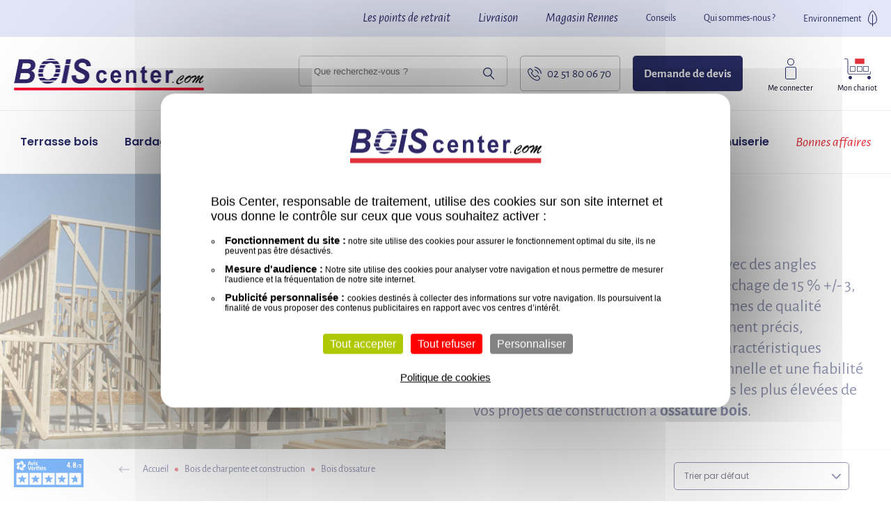

--- FILE ---
content_type: text/html; charset=utf-8
request_url: https://www.boiscenter.com/bois-construction/ossature/
body_size: 12503
content:
<!DOCTYPE html><html lang="fr"><head><meta charset="utf-8"><meta name="viewport" content="initial-scale=1.0">
<title>Bois d'ossature rabotée pour maison à ossature bois</title>
<meta name="description" content="Découvrez notre sélection de bois d’ossature pour vos projets de construction. Bois certifiés, résistants et prêts à l’emploi. Livraison rapide partout en France." />
<link rel="stylesheet" type="text/css" href="/modeles/fr/2023/css/styles-min.css?mtime=1765979160" media="screen" title="Normal" /><link rel="stylesheet" type="text/css" href="/modeles/fr/2023/css/print-min.css?mtime=1765979160" media="print" title="Normal" />
<script src="/script-cache-bd1a07d0618961c2c444380b2f8c06d3?mtime=1769743493" type="text/javascript"></script>
<link rel="canonical" href="https://www.boiscenter.com/bois-construction/ossature/" />
<script>
$.fn.fancybox=function(){};
var tarteaucitronForceExpire='182';
tarteaucitronCustomText={"privacyUrl":"Politique de cookies","alertBigPrivacy" :"<p>Bois Center, responsable de traitement, utilise des cookies sur son site internet et vous donne le contrôle sur ceux que vous souhaitez activer :</p><ul><li><strong>Fonctionnement du site :</strong> notre site utilise des cookies pour assurer le fonctionnement optimal du site, ils ne peuvent pas être désactivés.</li><li><strong>Mesure d'audience :</strong> Notre site utilise des cookies pour analyser votre navigation et nous permettre de mesurer l'audience et la fréquentation de notre site internet.</li><li><strong>Publicité personnalisée : </strong> cookies destinés à collecter des informations sur votre navigation. Ils poursuivent la finalité de vous proposer des contenus publicitaires en rapport avec vos centres d’intérêt.</li></ul>",};
</script>
<script>
var _paq = window._paq = window._paq || [];
	/*
	console.log("recuperation variable matomo");
	let theVisitorId;
	let attributionInfo;
	_paq.push([ function() { 
		theVisitorId = this.getVisitorId();
		console.log(theVisitorId);
		attributionInfo = this.getAttributionInfo();
		console.log(attributionInfo);
	}]);*/

_paq.push(['enableLinkTracking']);
	// mesurer précisément le temps passé dans la visite
_paq.push(['enableHeartBeatTimer']) ;
(function() {
_paq.push(['setTrackerUrl','https://stup1.matomo.cloud/matomo.php']);
_paq.push(['setSiteId', '22']);
var d=document, g=d.createElement('script'), s=d.getElementsByTagName('script')[0];
g.async=true; g.src='//cdn.matomo.cloud/stup1.matomo.cloud/matomo.js'; s.parentNode.insertBefore(g,s);
})();
	
_paq.push(['setEcommerceView',false, false, "Bois de charpente et construction"]);


_paq.push(['trackPageView']);
</script>
<meta name="p:domain_verify" content="4e69a4cfd4d43319b14894d802c45c58"/>

<!-- Google Tag Manager with Consent Mode v2 -->
		<script>
		window.dataLayer = window.dataLayer || [];
		function gtag(){dataLayer.push(arguments);}
		gtag('consent', 'default', {
			'ad_storage': 'denied',
			'analytics_storage': 'denied',
			'ad_user_data': 'denied',
			'ad_personalization': 'denied',
			'wait_for_update': 500
		});
		</script>
		<script>(function(w,d,s,l,i){w[l]=w[l]||[];w[l].push({'gtm.start':
		new Date().getTime(),event:'gtm.js'});var f=d.getElementsByTagName(s)[0],
		j=d.createElement(s),dl=l!='dataLayer'?'&l='+l:'';j.async=true;j.src=
		'https://www.googletagmanager.com/gtm.js?id='+i+dl;f.parentNode.insertBefore(j,f);
		})(window,document,'script','dataLayer','GTM-PQB4QP2V');</script>
		<!-- End Google Tag Manager --><script>
			window.hasOwnProperty('dataLayer') || (dataLayer = []);dataLayer.push({"event":"view_item_list","ecommerce":{"items":[{"item_name":"Madrier Sapin\/Epic\u00e9a rabot\u00e9 4 faces chanfrein\u00e9s - \u00c9p. 45 mm","item_id":"615","price":22.69,"quantity":1,"item_brand":"","item_category":"Bois d'ossature"},{"item_name":"Chevrons Douglas rabot\u00e9 4 faces chanfrein\u00e9s - \u00c9p. 45 mm","item_id":"865","price":18.64,"quantity":1,"item_brand":"","item_category":"Bois d'ossature"},{"item_name":"Chevrons Sapin\/Epic\u00e9a rabot\u00e9 4 faces chanfrein\u00e9s - \u00c9p. 45 mm","item_id":"616","price":17.97,"quantity":1,"item_brand":"","item_category":"Bois d'ossature"},{"item_name":"Madrier Douglas rabot\u00e9 4 faces chanfrein\u00e9s - \u00c9p. 45 mm","item_id":"864","price":33.03,"quantity":1,"item_brand":"","item_category":"Bois d'ossature"},{"item_name":"Tasseau Douglas - \u00c9p. 40mm Rabot\u00e9","item_id":"1040","price":20,"quantity":1,"item_brand":"","item_category":"Bois d'ossature"},{"item_name":"Bois Massif About\u00e9 Sapin \/ Epic\u00e9a  - \u00c9p. 100 mm","item_id":"1215","price":248.56,"quantity":1,"item_brand":"","item_category":"Bois d'ossature"},{"item_name":"Bois Massif About\u00e9 Sapin \/ Epic\u00e9a  - \u00c9p. 45 mm","item_id":"1216","price":72.71,"quantity":1,"item_brand":"","item_category":"Bois d'ossature"},{"item_name":"Madrier Sapin\/Epic\u00e9a rabot\u00e9 4 faces chanfrein\u00e9s - \u00c9p. 60 mm - About\u00e9","item_id":"1213","price":132.82,"quantity":1,"item_brand":"","item_category":"Bois d'ossature"},{"item_name":"Bois Massif About\u00e9 Sapin \/ Epic\u00e9a - \u00c9p. 80 mm","item_id":"1214","price":216.44,"quantity":1,"item_brand":"","item_category":"Bois d'ossature"},{"item_name":"Bois Massif About\u00e9 Douglas - \u00c9p. 45 mm","item_id":"1212","price":118.76,"quantity":1,"item_brand":"","item_category":"Bois d'ossature"}]}});
			</script></head>
<body class="layoutLeftContentRight ossature_rabotee catalogProductsList"><!-- Google Tag Manager (noscript) -->
		<noscript><div class="tac_iframe" data-url="https://www.googletagmanager.com/ns.html?id=GTM-PQB4QP2V" height="0" width="0"></div></noscript>
		<!-- End Google Tag Manager (noscript) -->
<div id="page">
<header class="hide-on-print site-header">

<div class="site-header-scnd-nav"><ul class="scnd-nav"></ul></div>
<div class="site-header-top"><div id="logo"><a href="/">Bois Center magasin de bois</a></div>
<div class="widget widget-search">
<form class="catalog_search_form" method="post" action="/recherche/rechercher.html" autocomplete="off">
<input type="text" name="search_string" value="" class="wordsbox doofinderClic" placeholder="Que recherchez-vous ?"/>
<input type="submit" name="button" class="doofinderClic"/>
</form>
<div class="phone-desktop"><a href="/contact/" class="btn-header">02 51 80 06 70</a></div>
<div class="phone-desktop devis"><a href="/demande-de-devis/" class="btn-header">Demande de devis</a></div>
</div>
<div class="widget widget-login">
  <a href="/mon-compte/login.html">Me connecter</a>
  
</div>

<div id="boxcart" class="widget widget-cart">
  
  <a href="/panier/viewcart.html" hreflang="fr" title="Voir le panier">Mon chariot</a>
</div></div><div class="site-header-bottom"><div class="contain-to-grid"><nav id="nested" class="top-bar" data-topbar><ul class="title-area"><li class="toggle-topbar" id="btn-firstnav">Menu</li><li id="btn-search" class="doofinderClic">Recherche</li></ul>
<div class="top-bar-section"><div class="top-bar-header"><button id="btn-close">Fermer</button></div><div class="top-bar-content">
<ul class="firstLevel left"><li class="dropdown defaultmenu me-terrasse"><a href="/terrasse-bois/">Terrasse bois</a><ul class="secondLevel dropdown"><li class="defaultmenu kit_terrasse"><a href="/terrasse-bois/kit-terrasse/"><span>Kit terrasse bois</span></a></li><li class="defaultmenu lames_de_terasses"><a href="/terrasse-bois/lames-terrasse/"><span>Lames de terrasse bois</span></a></li><li class="defaultmenu lambourdes_et_structures"><a href="/terrasse-bois/lambourdes/"><span>Lambourdes</span></a></li><li class="defaultmenu quincaillerie"><a href="/terrasse-bois/visserie-accessoires/"><span>Visserie et accessoires</span></a></li><li class="defaultmenu produits_de_traitement"><a href="/terrasse-bois/produits-traitement/"><span>Produits de traitement</span></a></li></ul></li><li class="dropdown defaultmenu me-bardage"><a href="/bardage-bois/">Bardage bois</a><ul class="secondLevel dropdown"><li class="defaultmenu bardages_naturels"><a href="/bardage-bois/lames-bardage/"><span>Lames de bardage</span></a></li><li class="defaultmenu bardage"><a href="/bardage-bois/accessoires-entretien/"><span>Accessoires et produits d'entretien</span></a></li></ul></li><li class="dropdown active me-charpente"><a href="/bois-construction/">Bois de charpente et construction</a><ul class="secondLevel dropdown"><li class="defaultmenu charpente"><a href="/bois-construction/charpente/"><span>Bois de charpente</span></a></li><li class="active colNew"><a href="/bois-construction/ossature/"><span>Bois d'ossature</span></a></li><li class="defaultmenu poutre_i"><a href="/bois-construction/poutre-i/"><span>Poutre en I</span></a></li><li class="defaultmenu lamibois"><a href="/bois-construction/lamibois/"><span>Lamibois LVL</span></a></li><li class="defaultmenu lamelle_colle"><a href="/bois-construction/lamelle-colle/"><span>Bois Lamellé collé</span></a></li><li class="defaultmenu isolation"><a href="/bois-construction/isolation-etancheite/"><span>Isolation et étanchéité</span></a></li><li class="defaultmenu poteaux"><a href="/bois-construction/poteaux/"><span>Poteaux</span></a></li><li class="defaultmenu panneaux_osb"><a href="/bois-construction/panneaux-osb/"><span>Panneaux OSB</span></a></li><li class="defaultmenu connecteurs"><a href="/bois-construction/connecteurs/"><span>Connecteurs</span></a></li><li class="defaultmenu panneaux_contreplaque"><a href="/bois-construction/panneaux-contreplaque/"><span>Panneaux contreplaqué</span></a></li></ul></li><li class="dropdown defaultmenu me-exterieur"><a href="/bois-exterieur/">Aménagement extérieur</a><ul class="secondLevel dropdown"><li class="defaultmenu pin_traite_classe_4"><a href="/bois-exterieur/pin-traite-classe-4/"><span>Pin traité classe 4</span></a></li><li class="defaultmenu traverses_et_sections_brutes"><a href="/bois-exterieur/traverse-paysagere/"><span>Traverse paysagère</span></a></li><li class="defaultmenu palissage"><a href="/bois-exterieur/palissade-cloture/"><span>Palissade et clôture</span></a></li><li class="defaultmenu carre_potager"><a href="/bois-exterieur/carre-potager/"><span>Carré potager</span></a></li><li class="defaultmenu pergola_et_carport"><a href="/bois-exterieur/pergola-bois/"><span>Pergola Bois</span></a></li></ul></li><li class="dropdown defaultmenu me-interieur"><a href="/bois-interieur/">Bois intérieur et menuiserie</a><ul class="secondLevel dropdown"><li class="defaultmenu avives_et_planches_brutes"><a href="/bois-interieur/avives-planches-brutes/"><span>Avivés et planches bois brut</span></a></li><li class="defaultmenu colNew"><a href="/bois-interieur/panneaux-agencement/"><span>Panneaux d'agencement</span></a></li><li class="defaultmenu revetement_interieur"><a href="/bois-interieur/revetement-interieur/"><span>Revêtement intérieur</span></a></li><li class="defaultmenu parquets"><a href="/bois-interieur/parquets/"><span>Parquets</span></a></li><li class="defaultmenu panneaux_decoratifs_massifs"><a href="/bois-interieur/panneaux-3-plis-lamelle-colle/"><span>Panneaux 3 plis et lamellé-collé</span></a></li><li class="defaultmenu carrelets"><a href="/bois-interieur/carrelets/"><span>Carrelets</span></a></li><li class="defaultmenu colNew"><a href="/bois-interieur/mobilier/"><span>Mobilier</span></a></li><li class="defaultmenu quincaillerie"><a href="/bois-interieur/produit-traitement/"><span>Produits de traitement</span></a></li><li class="defaultmenu bois_de_chauffage"><a href="/bois-interieur/bois-de-chauffage/"><span>Bois de chauffage</span></a></li></ul></li><li class="dropdown defaultmenu me-affaires"><a href="/bonnes-affaires/">Bonnes affaires</a></li><li class="dropdown defaultmenu me-scndnav me-retrait"><a href="/les-points-de-retrait/">Les points de retrait</a></li><li class="dropdown defaultmenu me-scndnav me-retrait"><a href="/nos-services/livraison/">Livraison</a></li><li class="dropdown defaultmenu me-scndnav me-retrait"><a href="/les-points-de-retrait/bois-center-rennes/">Magasin Rennes</a></li><li class="dropdown defaultmenu me-scndnav"><a href="/conseils/">Conseils</a></li><li class="dropdown defaultmenu me-scndnav"><a href="/qui-sommes-nous/">Qui sommes-nous ?</a></li><li class="dropdown defaultmenu me-scndnav me-environnement"><a href="/environnement/">Environnement</a></li></ul>
</div>
<div class="top-bar-footer">
<div class="top-bar-footer-inner">
<p>Service client du lundi au vendredi :<br/><strong>8h30 - 12h30 / 14h - 17h</strong></p>
<p><a href="/demande-de-devis/" class="btn-full-white">Demande de devis</a></p>
<p><a href="tel:0251800670" class="btn-empty-white">02 51 80 06 70</a></p>
<p>3 rue du Marais (ZI de Lorient)<br/>
35 132 Vezin-le-Coquet</p>
</div></div></div></nav></div></div>
</header>
<div class="intro"><div class="intro-inner"><div class="intro-right">
<div id="chapterPicture" class="hide-on-print" style="height: 125px;"></div>
<div class="breadcrumb"><div class="breadcrumb-inner">
<span><a title="Accueil" href="/" lang="fr"><span>Accueil</span></a></span>
<div class="separator"></div>
<span><a title="Bois de charpente et construction" href="/bois-construction/" lang="fr"><span>Bois de charpente et construction</span></a></span>
<div class="separator"></div>
<span><a title="Bois d'ossature" href="/bois-construction/ossature/" lang="fr"><span>Bois d'ossature</span></a></span>
</div></div></div>
<div class="intro-left"><div class="intro-left-inner"></div></div></div></div>
<main>
<aside id="leftbar" class="hide-on-print">
<div id="boxFiltre" class="widget widget-filtre">
<div id="btn-filtre">Filtres <span class="btn-filtre-compteur"></span></div>
<div class="widgetContainer">
<div id="filtreMaSelection"></div>		
<div class="title-filtre">Filtrer par</div>
<div class="box_predefined_cat_search_form">
<div class="formulaire"><a name="formulaire"></a> <form autocomplete='off' method="post" action="#formulaire" id="formpersonnalise21" enctype="multipart/form-data"><fieldset><div class="description"><script type="text/javascript">
				<!--
					function initForm21() {
					$('#formpersonnalise21').find(':input').each(function()
						{
							switch(this.type)
							{
							case 'password':
							case 'select-multiple':
							case 'select-one':
							case 'text':
							case 'textarea':
							$(this).val('');
							break;
							case 'checkbox':
							case 'radio':
							this.checked = false;
							}
						});

					$('#formpersonnalise21').submit();
				}

			
				//-->
				</script></div><div class="description"><script type="text/javascript">
				<!--
					
var updateContentZone = true;
(function($) {
	var ajaxLock = 0;
	$(function() {
		var xhr = false;
		var formXhr = false;
		var loadAjaxSearchEvent = null;
		var loadAjaxSearchEventClear = function()
		{
			if (loadAjaxSearchEvent !== null) {
				clearTimeout(loadAjaxSearchEvent);
			}
		};
		var loadAjaxSearchEventLoad = function()
		{
			loadAjaxSearchEventClear();
			loadAjaxSearchEvent = setTimeout(loadAjaxSearch, 1400);
		};
		var loadAjaxSearch = function()
		{
			loadAjaxSearchEventClear();
			var now = new Date();
			if (ajaxLock !== 0 && ajaxLock < (now.getTime() - 1)) {
				return false;
			}
			ajaxLock = new Date();
			var startEvent = $.Event('startCatalogAjaxFilter');
			$('#formpersonnalise21').trigger(startEvent);
			var data = $('#formpersonnalise21').serialize();
			if (xhr) {
				xhr.abort();
			}
			if (formXhr) {
				formXhr.abort();
			}
			var contentStartEvent = $.Event('startCatalogAjaxContentFilter');
			$('#formpersonnalise21').trigger(contentStartEvent);
			xhr = $.post('/bois-construction/ossature/' + 'getpagecontent'.toLowerCase()+'', data, function(content) {
				ajaxLock = 0;
				var contentEndEvent = $.Event('endCatalogAjaxContentFilter');
				$('#formpersonnalise21').trigger(contentEndEvent);
				if (updateContentZone) {
					$('#contentForFilter div:first:not([class*="box"][class*="methodCatPredefined"])').replaceWith(content);
				}
				var formStartEvent = $.Event('startCatalogAjaxFormFilter');
				$('#formpersonnalise21').trigger(formStartEvent);
				formXhr = $.post('/bois-construction/ossature/' + 'getpagecontent'.toLowerCase()+'', data + '&getForm=true', function(content) {
					var formEndEvent = $.Event('endCatalogAjaxFormFilter');
					$('#formpersonnalise21').trigger(formEndEvent);
					var endEvent      = $.Event('endCatalogAjaxFilter');
					$('#formpersonnalise21').trigger(endEvent);
					$('#formpersonnalise21').parent('div').html(content);
					var afterPushContent = $.Event('afterPushContent');
					$('#formpersonnalise21').trigger(afterPushContent);
				});
			});
		};

		$('select', '#formpersonnalise21').change(function() {
			loadAjaxSearch();
		});
		$(':checkbox', '#formpersonnalise21').click(function(e) {
			loadAjaxSearch();
		}).change(function(e) {
			loadAjaxSearch();
		});
		$(':text', '#formpersonnalise21').keyup(function(e) {
			if (parseInt(e.keyCode, 10) == 10 || parseInt(e.keyCode, 10) == 13) {
				loadAjaxSearch();
				return;
			}
			loadAjaxSearchEventLoad();
		});

		$('#formpersonnalise21').bind('submit', function(e) {
			e.preventDefault();
			loadAjaxSearch();
		});
	});
})(jQuery);
				//-->
				</script></div><div class="fieldGroup"><label class="inline">Essence</label><div class="form_field"><span class="group_multi_checkbox"><span class="multi_checkbox"><input type="checkbox" name="prop_10[]" id="prop_10douglas" value="DOUGLAS" /><label for="prop_10douglas">DOUGLAS <span class='total'>(4)</span></label></span><span class="multi_checkbox"><input type="checkbox" name="prop_10[]" id="prop_10sapepicea" value="SAP/EPICEA" /><label for="prop_10sapepicea">SAP/EPICEA <span class='total'>(6)</span></label></span></span></div></div><div class="fieldGroup"><label class="inline">Epaisseur</label><div class="form_field"><span class="group_multi_checkbox"><span class="multi_checkbox"><input type="checkbox" name="prop_5[]" id="prop_540" value="40" /><label for="prop_540">40 <span class='total'>(1)</span></label></span><span class="multi_checkbox"><input type="checkbox" name="prop_5[]" id="prop_545" value="45" /><label for="prop_545">45 <span class='total'>(6)</span></label></span><span class="multi_checkbox"><input type="checkbox" name="prop_5[]" id="prop_560" value="60" /><label for="prop_560">60 <span class='total'>(1)</span></label></span><span class="multi_checkbox"><input type="checkbox" name="prop_5[]" id="prop_580" value="80" /><label for="prop_580">80 <span class='total'>(1)</span></label></span><span class="multi_checkbox"><input type="checkbox" name="prop_5[]" id="prop_5100" value="100" /><label for="prop_5100">100 <span class='total'>(1)</span></label></span></span></div></div></fieldset><div class="submit"><input type="button" name="reinit" id="reinitid" value="R&eacute;initialiser" onclick="initForm21();" /></div><div><input type="hidden" id="source" name="source" value="predcatsearch_21" /></div></form></div>
<script>$( "form:not(#formpersonnalise21) .group_multi_checkbox" ).each(function() {if($(this).children("span").length==1){$(this).closest(".fieldGroup").addClass("groupCheckBoxUnique");}});$( "form:not(#formpersonnalise21) .checkboxUnique" ).each(function() {$(this).closest(".fieldGroup").addClass("groupCheckBoxUnique");});</script>
</div>
<script>
function formSubmit(){$('#formpersonnalise21').submit();return false;}
function initFormEvent(eventName, eventFunction)
{
if(typeof $.fn.on === 'function') {
$(document).on(eventName, '#formpersonnalise21', eventFunction);
}else{
$('#formpersonnalise21').live(eventName, eventFunction);
}
}
$(function() {
initFormEvent('startCatalogAjaxFilter', function() {
  if (window.matchMedia("(max-width:1247px)").matches) {
		if($("#boxFiltre").hasClass('open-filtre')) toggleBoxFiltre();
	}
	spLoaderOn();
});
initFormEvent('endCatalogAjaxFilter', function() {
spLoaderOff();
});
initFormEvent('startCatalogAjaxContentFilter', function() {});
initFormEvent('endCatalogAjaxContentFilter', function() {});
initFormEvent('startCatalogAjaxFormFilter', function() {});
initFormEvent('endCatalogAjaxFormFilter', function() {
/*Le code ici sera exécuté à la fin du rechargement du formulaire
gestion d'un historique pour le bouton précédent du navigateur.
Sans ce code, l'ajax est mal géré. Le ./ permet de remonter d'un niveau si on a refiltré dans un produit, comme ça l'url de la liste produit est bonne. et l'url de retour aussi*/
var d = new Date();
var t = d.getTime();
window.history.pushState({}, document.title, "./?t="+t);
});
initFormEvent('afterPushContent', function() {
//Le code ici sera exécuté après l'ajout du contenu
	$('.intro-text').remove();
	majFiltre();
});
});

//fermeture du widget au clic
$("#btn-filtre").live("click", function () { 
	toggleBoxFiltre();
});

function toggleBoxFiltre(){
	$("#boxFiltre").toggleClass('open-filtre');
  $("body").toggleClass("open");
}

function majFiltre(){
	//pb autocomplete sur F5/ajax, il garde en mémoire. 	sur les select si aucun n'est sélectionner il faut selected le 1er pour éviter l'autocomplete	
	//type
	$("#prop_12 option:first-child").text("Toutes");
	
  //ajout de l'id pour chaque option de select pour pouvoir le viser via les boutons de suppression de filtre
	$('.widget-filtre select option').each(function() {
		$(this).attr("id", $(this).html().replace(/\s/g, ''));
	});
	//affiche un compteur et la selection
	var selection="";
	$('.widget-filtre input:checked').each(function() {
		selection+='<a href="" onclick="$(\'#'+$(this).attr('id')+'\').removeAttr(\'checked\');return formSubmit()">'+$(this).val()+'</a>';});
	$('.widget-filtre option:not(:first-child):selected').each(function() {
		selection+='<a href="" onclick="$(\'#'+$(this).attr('id')+'\').removeAttr(\'selected\');return formSubmit()">'+$(this).html()+'</a>';});			
	if(selection) selection+='<a href="javascript:'+$("#reinitid").attr("onclick")+ '" class="enleverFiltre" title="Enlever les filtres">Supprimer tous les filtres</a>';
  if (window.matchMedia("(max-width:1247px)").matches) {
		nbFiltres=$('#boxFiltre input:checked').size()+$('#boxFiltre option:not(:first-child):selected').size();
		if(nbFiltres>0){
			$('.btn-filtre-compteur').html("&nbsp;(" + nbFiltres + ")");
		}else{
			$('.btn-filtre-compteur').html("");
		}
    $('#filtreMaSelection').html(selection);
    if($('.widget-filtre .nbProducts').length > 0) $('.widget-filtre .nbProducts').remove();
    $('.nbProducts').insertBefore('#filtreMaSelection');
  }else{
    $('#filtreMaSelectionContent').html(selection);
	}
  $('.catalog h1').remove();
  $('.catalog .intro-text').remove();
  if($('.catalog .chapo-picture').length > 0) $('.catalog .chapo-picture').remove();
}
  
$(function () {
majFiltre();
if (window.matchMedia("(max-width:1247px)").matches) {
	$('.nbProducts').insertBefore('#filtreMaSelection');
}

$('.fieldGroup').each(function(){
	var text = $(this).find('label.inline').text();

	if(text === "Classe d'emploi"){
		$('<div class="info"><div class="info-button-open">Plus d\'infos</div><div class="info-content"><div class="info-button-close">Fermer</div><p class="h3">Classe d’emploi</p><p>La classe d’emploi d’un bois est déterminée par la norme NF EN 335-1 à 3 selon les risques d’exposition à l’humidité. Elles sont au nombre de 5 si vous suivez l’actualité du bois. Chaque classe détermine un degré de résistance soit par durabilité naturelle ou traitement (bois autoclave ; bois thermo chauffé).</p><p><a class="btn-empty-red" href="/conseils/170-la-classe-demploi-des-produits-bois-selon-les-usages.html">En savoir plus sur la classe d’emploi</a></p></div></div>').appendTo($(this).find('label.inline'));
	}
});
});
</script>
</div>
</div>
</aside>
<article>
<div id="contentForFilter"><div class="catalog"><h1>Bois d'ossature</h1><div class="intro-text"><p>Bois rabot&eacute; 4 faces, massif ou about&eacute;, avec des angles chanfrein&eacute;s ou arrondis, et un taux de s&eacute;chage de 15 % +/- 3, nos bois d&#39;ossature r&eacute;pondent &agrave; des normes de qualit&eacute; rigoureuses. Ils sont soumis &agrave; un classement pr&eacute;cis, respectant les normes C18 ou C24. Ces caract&eacute;ristiques garantissent une performance exceptionnelle et une fiabilit&eacute; structurelle pour r&eacute;pondre aux exigences les plus &eacute;lev&eacute;es de vos projets de construction &agrave; <strong>ossature bois</strong>.</p>
</div><div class="chapo-picture"><img src="/media/thumbnails/ossature_1.jpg" srcset="/media/mobilibsCache/ossature_1_420x.jpg 420w,/media/mobilibsCache/ossature_1_768x.jpg 768w,/media/mobilibsCache/ossature_1_950x.jpg 950w" alt="Ossature-1"  />

</div><div class="family-list"></div><div id="blocTri"><div class="blocTri-inner"><p class="nbProducts"><strong>10produits disponibles</strong> selon vos critères</p><div id="filtreMaSelectionContent"></div></div><form id="sort_form" method="post" action="/bois-construction/ossature/"><select name="sort_value" id="sort_value" onchange="document.getElementById('sort_form').submit();"><option value="libelle">Libell&eacute;</option><option value="family_order" selected="selected">défaut</option><option value="date_crea">Date d'ajout des produits</option><option value="add17">Prix min</option></select></form></div><div class="product-list"><div class="short_product"><div class="viewproduct"><a href="/bois-construction/ossature/615-madrier-sapin-epicea-rabote-4-faces-chanfreines-ep-45-mm.html">Madrier Sapin/Epicéa raboté 4 faces chanfreinés - Ép. 45 mm</a></div><div class="short_product_img"><div class="tag-promo"></div><img loading="lazy" src="/media/thumbnails/chevron_ossature_sapin_epicea_1.jpg" alt="Chevron ossature SAPIN/EPICEA"  />

</div><div class="short_product_txt"><p class="h2">Madrier Sapin/Epicéa raboté 4 faces chanfreinés - Ép. 45 mm</p><span class="note s50">5/5<span>1 avis</span></span><div class="short_product_price">A partir de <strong>22,69&nbsp;€</strong> TTC / 1 pcs <br><span>soit <strong>4,45&nbsp;€</strong> / ML </span></div>
<div class="false-button"><span>Acheter</span></div></div></div><div class="short_product"><div class="viewproduct"><a href="/bois-construction/ossature/865-chevrons-douglas-rabote-4-faces-chanfreines-ep-45-mm.html">Chevrons Douglas raboté 4 faces chanfreinés - Ép. 45 mm</a></div><div class="short_product_img"><div class="tag-promo"></div><img loading="lazy" src="/media/thumbnails/chevrons-ossature-bois-douglas.jpg" alt="Chevrons ossature bois douglas"  />

</div><div class="short_product_txt"><p class="h2">Chevrons Douglas raboté 4 faces chanfreinés - Ép. 45 mm</p><div class="short_product_price">A partir de <strong>18,64&nbsp;€</strong> TTC / 1 pcs <br><span>soit <strong>4,66&nbsp;€</strong> / ML </span></div>
<div class="false-button"><span>Acheter</span></div></div></div><div class="short_product"><div class="viewproduct"><a href="/bois-construction/ossature/616-chevrons-sapin-epicea-rabote-4-faces-chanfreines-ep-45-mm.html">Chevrons Sapin/Epicéa raboté 4 faces chanfreinés - Ép. 45 mm</a></div><div class="short_product_img"><div class="tag-promo"></div><img loading="lazy" src="/media/thumbnails/chevron_ossature_sapin_epicea.jpg" alt="Chevron ossature SAPIN/EPICEA"  />

</div><div class="short_product_txt"><p class="h2">Chevrons Sapin/Epicéa raboté 4 faces chanfreinés - Ép. 45 mm</p><div class="short_product_price">A partir de <strong>17,97&nbsp;€</strong> TTC / 1 pcs <br><span>soit <strong>3,52&nbsp;€</strong> / ML </span></div>
<div class="false-button"><span>Acheter</span></div></div></div><div class="short_product"><div class="viewproduct"><a href="/bois-construction/ossature/864-madrier-douglas-rabote-4-faces-chanfreines-ep-45-mm.html">Madrier Douglas raboté 4 faces chanfreinés - Ép. 45 mm</a></div><div class="short_product_img"><div class="tag-promo"></div><img loading="lazy" src="/media/thumbnails/madrier-rabote-4-face-ossature-bois-douglas.jpg" alt="madrier raboté 4 face ossature bois douglas"  />

</div><div class="short_product_txt"><p class="h2">Madrier Douglas raboté 4 faces chanfreinés - Ép. 45 mm</p><span class="note s50">5/5<span>1 avis</span></span><div class="short_product_price">A partir de <strong>21,34&nbsp;€</strong> TTC / 1 pcs <br><span>soit <strong>7,11&nbsp;€</strong> / ML </span></div>
<div class="false-button"><span>Acheter</span></div></div></div><div class="short_product"><div class="viewproduct"><a href="/bois-construction/ossature/1040-tasseau-douglas-ep-40mm-rabote.html">Tasseau Douglas - Ép. 40mm Raboté</a></div><div class="short_product_img"><div class="tag-promo"></div><img loading="lazy" src="/media/thumbnails/tasseaux-douglas.jpg" alt="Tasseaux Douglas"  />

</div><div class="short_product_txt"><p class="h2">Tasseau Douglas - Ép. 40mm Raboté</p><span class="note s50">5/5<span>1 avis</span></span><div class="short_product_price">A partir de <strong>20,00&nbsp;€</strong> TTC / 1 pcs <br><span>soit <strong>5,00&nbsp;€</strong> / ML </span></div>
<div class="false-button"><span>Acheter</span></div></div></div><div class="short_product"><div class="viewproduct"><a href="/bois-construction/ossature/1215-bois-massif-aboute-sapin-epicea-ep-100-mm.html">Bois Massif Abouté Sapin / Epicéa  - Ép. 100 mm</a></div><div class="short_product_img"><div class="tag-promo"></div><img loading="lazy" src="/media/thumbnails/bois-d-ossature-aboute.jpg" alt="bois d'ossature Abouté"  />

</div><div class="short_product_txt"><p class="h2">Bois Massif Abouté Sapin / Epicéa  - Ép. 100 mm</p><div class="short_product_price">A partir de <strong>248,56&nbsp;€</strong> TTC / 1 pcs <br><span>soit <strong>19,12&nbsp;€</strong> / ML </span></div>
<div class="false-button"><span>Acheter</span></div></div></div><div class="short_product"><div class="viewproduct"><a href="/bois-construction/ossature/1216-bois-massif-aboute-sapin-epicea-ep-45-mm.html">Bois Massif Abouté Sapin / Epicéa  - Ép. 45 mm</a></div><div class="short_product_img"><div class="tag-promo"></div><img loading="lazy" src="/media/thumbnails/ossature_bois_1.jpg" alt="Ossature bois"  />

</div><div class="short_product_txt"><p class="h2">Bois Massif Abouté Sapin / Epicéa  - Ép. 45 mm</p><div class="short_product_price">A partir de <strong>72,71&nbsp;€</strong> TTC / 1 pcs <br><span>soit <strong>5,59&nbsp;€</strong> / ML </span></div>
<div class="false-button"><span>Acheter</span></div></div></div><div class="short_product"><div class="viewproduct"><a href="/bois-construction/ossature/1213-madrier-sapin-epicea-rabote-4-faces-chanfreines-ep-60-mm-aboute.html">Madrier Sapin/Epicéa raboté 4 faces chanfreinés - Ép. 60 mm - Abouté</a></div><div class="short_product_img"><div class="tag-promo"></div><img loading="lazy" src="/media/thumbnails/construction-maison-ossature-bois-min.jpg" alt="construction maison ossature bois-min"  />

</div><div class="short_product_txt"><p class="h2">Madrier Sapin/Epicéa raboté 4 faces chanfreinés - Ép. 60 mm - Abouté</p><div class="short_product_price">A partir de <strong>132,82&nbsp;€</strong> TTC / 1 pcs <br><span>soit <strong>10,22&nbsp;€</strong> / ML </span></div>
<div class="false-button"><span>Acheter</span></div></div></div><div class="short_product"><div class="viewproduct"><a href="/bois-construction/ossature/1214-bois-massif-aboute-sapin-epicea-ep-80-mm.html">Bois Massif Abouté Sapin / Epicéa - Ép. 80 mm</a></div><div class="short_product_img"><div class="tag-promo"></div><img loading="lazy" src="/media/thumbnails/bois-d-ossature-aboutee.jpg" alt="Bois d'ossature aboutée"  />

</div><div class="short_product_txt"><p class="h2">Bois Massif Abouté Sapin / Epicéa - Ép. 80 mm</p><div class="short_product_price">A partir de <strong>216,44&nbsp;€</strong> TTC / 1 pcs <br><span>soit <strong>16,65&nbsp;€</strong> / ML </span></div>
<div class="false-button"><span>Acheter</span></div></div></div><div class="short_product"><div class="viewproduct"><a href="/bois-construction/ossature/1212-bois-massif-aboute-douglas-ep-45-mm.html">Bois Massif Abouté Douglas - Ép. 45 mm</a></div><div class="short_product_img"><div class="tag-promo"></div><img loading="lazy" src="/media/thumbnails/madrier-rabote-4-face-ossature-bois-douglas.jpg" alt="madrier raboté 4 face ossature bois douglas"  />

</div><div class="short_product_txt"><p class="h2">Bois Massif Abouté Douglas - Ép. 45 mm</p><div class="short_product_price">A partir de <strong>118,76&nbsp;€</strong> TTC / 1 pcs <br><span>soit <strong>9,14&nbsp;€</strong> / ML </span></div>
<div class="false-button"><span>Acheter</span></div></div></div></div><div class="family-description-2"><div class="family-description-2-inner"><h2>L&#39;Ossature Bois : Une Solution Moderne et Durable pour la Construction</h2>

<p>L&#39;ossature bois est une m&eacute;thode de construction qui gagne en popularit&eacute; en raison de ses nombreux avantages en termes de durabilit&eacute;, d&#39;efficacit&eacute; &eacute;nerg&eacute;tique et de flexibilit&eacute; architecturale. Cette technique, qui consiste &agrave; utiliser des cadres en bois pour supporter la structure d&#39;un b&acirc;timent, offre une alternative &eacute;cologique et novatrice aux m&eacute;thodes de construction traditionnelles. Dans cet article, nous explorerons les diff&eacute;rents aspects de l&#39;ossature bois et ses b&eacute;n&eacute;fices pour l&#39;environnement et les habitants.</p>

<h4>Durabilit&eacute; environnementale :</h4>

<p>L&#39;une des principales raisons pour lesquelles l&#39;ossature bois est de plus en plus pris&eacute;e est son impact environnemental r&eacute;duit par rapport aux mat&eacute;riaux de construction conventionnels tels que le b&eacute;ton et l&#39;acier. Le bois est un mat&eacute;riau renouvelable, et sa production n&eacute;cessite moins d&#39;&eacute;nergie que celle d&#39;autres mat&eacute;riaux de construction. En utilisant du bois provenant de sources g&eacute;r&eacute;es de mani&egrave;re durable, la construction en ossature bois peut contribuer &agrave; la conservation des for&ecirc;ts tout en offrant une option respectueuse de l&#39;environnement.</p>

<h4>Efficacit&eacute; &eacute;nerg&eacute;tique :</h4>

<p>Les structures en ossature bois offrent &eacute;galement d&#39;excellentes performances en mati&egrave;re d&#39;efficacit&eacute; &eacute;nerg&eacute;tique. Le bois a des propri&eacute;t&eacute;s naturelles d&#39;isolation thermique, ce qui signifie que les b&acirc;timents en ossature bois ont une meilleure capacit&eacute; &agrave; retenir la chaleur en hiver et &agrave; rester frais en &eacute;t&eacute;. Cela se traduit par des &eacute;conomies d&#39;&eacute;nergie significatives tout au long de la vie du b&acirc;timent, r&eacute;duisant ainsi l&#39;empreinte carbone globale.</p>

<h4>Grande libert&eacute; de construction :</h4>

<p>L&#39;ossature bois permet une grande flexibilit&eacute; dans la conception architecturale. Les cadres en bois peuvent &ecirc;tre pr&eacute;fabriqu&eacute;s selon des sp&eacute;cifications pr&eacute;cises, ce qui facilite la personnalisation et l&#39;adaptation aux besoins sp&eacute;cifiques d&#39;un projet. Cette flexibilit&eacute; architecturale permet la cr&eacute;ation de structures modernes et esth&eacute;tiquement attrayantes, tout en offrant une r&eacute;sistance structurelle fiable.</p>

<h4>Rapidit&eacute; de construction :</h4>

<p>Une autre caract&eacute;ristique attrayante de l&#39;ossature bois est la rapidit&eacute; de construction. Les &eacute;l&eacute;ments pr&eacute;fabriqu&eacute;s peuvent &ecirc;tre assembl&eacute;s sur place plus rapidement que dans le cas de m&eacute;thodes de construction traditionnelles. Cette r&eacute;duction des d&eacute;lais de construction peut &ecirc;tre un avantage significatif, en particulier dans des projets n&eacute;cessitant une mise en service rapide.</p>

<h2>Domaine d&#39;utilisation</h2>

<p>Les bois d&#39;ossature sont g&eacute;n&eacute;ralement utilis&eacute;s pour :</p>

<ul>
	<li>Les murs porteurs ( maison &agrave; ossature bois, extensions)</li>
	<li>Les cloisons de s&eacute;paration, lisses basses et hautes, chainage</li>
	<li>Les solivages et les mezzanines</li>
</ul>
</div></div></div><script>if($('body.nos_essences').length>0){$('.nbProducts').html($('.nbProducts').html().replace('produits','essences'));$('.short_product_essence').each(function(){var url_image = $(this).find('.short_product_essence_img img').attr('src');$(this).find('.short_product_essence_img').css('background','url('+url_image+')');});}</script></div>

</article>
</main>
<div class="hide-on-print sub-footer"><aside class="widget widgetLastElements">
	<p class="h1">Découvrez nos <strong>conseils & actus.</strong></p>
	
		<div class="news-list">
				<div class="news-list-item">
          <div class="viewproduct"><a href="/conseils/242-pose-de-parquet-contrecolle-flottante-ou-collee-les-secrets-dune-pose-reussie.html">Pose de parquet contrecollé : flottante ou collée ? Les secrets d’une pose réussie</a></div>
          <div class="news-list-item-img"><img loading="lazy" src="/media/thumbnails/pose-de-parquet-contrecolle-flottante-ou-collee.jpg" srcset="/media/mobilibsCache/pose-de-parquet-contrecolle-flottante-ou-collee_x340.jpg 300w" alt="Pose de parquet contrecollé : flottante ou collée"  />

</div>
          <div class="news-list-item-txt">
            <div class="news-list-item-tag"><span>Conseil</span></div>
            <p class="h2">Pose de parquet contrecollé : flottante ou collée ? Les secrets d’une pose réussie</p>
          </div>
				</div>	
				<div class="news-list-item">
          <div class="viewproduct"><a href="/conseils/216-la-terrasse-bois-accoya-une-solution-durable-et-ecologique.html">La terrasse bois Accoya : Une solution durable et écologique</a></div>
          <div class="news-list-item-img"><img loading="lazy" src="/media/thumbnails/terrasse-accoya.jpg" srcset="/media/mobilibsCache/terrasse-accoya_x340.jpg 300w" alt="terrasse accoya"  />

</div>
          <div class="news-list-item-txt">
            
            <p class="h2">La terrasse bois Accoya : Une solution durable et écologique</p>
          </div>
				</div>	
				<div class="news-list-item">
          <div class="viewproduct"><a href="/conseils/240-terrasse-en-bois-bois-massif-ou-composite.html">Terrasse en bois : bois massif ou composite ?</a></div>
          <div class="news-list-item-img"><img loading="lazy" src="/media/thumbnails/terrasse-bois-copropriete.jpg" srcset="/media/mobilibsCache/terrasse-bois-copropriete_x340.jpg 300w" alt="terrasse-bois-copropriete"  />

</div>
          <div class="news-list-item-txt">
            
            <p class="h2">Terrasse en bois : bois massif ou composite ?</p>
          </div>
				</div>	
		</div>
	
	<div class="link-more"><a class="btn-empty-red" href="/conseils/">Voir tous les conseils de l’équipe</a></div>
</aside></div>
<div id="9fdaeb92-a0eb-49cd-b117-add2cb6f0063" class="avis-verif"></div><script async charset="utf-8" src="https://widgets.rr.skeepers.io/generated/36ae0822-7c41-4cf4-81a4-deb4c0483aff/9fdaeb92-a0eb-49cd-b117-add2cb6f0063.js"></script> 

<footer class="hide-on-print footer">
<div class="footer-top"><div class="container">
<p class="h2">Vous avez besoin d'un conseil ?</p>
<p>Notre équipe se met à votre disposition pour répondre à vos questions.</p>
<div class="footer-top-table">
<div class="footer-top-table-item"><p>Du lundi au vendredi, de 8h30 à 12h30 et de 14h à 17h</p></div>
<div class="footer-top-table-item"><p><strong>Par mail</strong>, via notre formulaire de contact</p><p><a href="/contact/" class="btn-empty-blue">Nous contacter</a></p></div>
</div></div></div>
<div class="footer-middle"><div class="container">
<div class="footer-middle-item"><div class="viewproduct"><a href="tel:0251800670">+33 (0)2 51 80 06 70</a></div><div class="footer-middle-item-img"><img loading="lazy" src="/images/icon/icon-service-client-white.svg" width="43" height="43"  alt="Service client"/></div><p class="h5">Besoin de conseils ?</p><p>Une équipe vous accompagne</p><p class="false-link">+33 (0)2 51 80 06 70</p></div>
<div class="footer-middle-item"><div class="viewproduct"><a href="/nos-services/paiement/">Paiement sécurisé en 3 ou 4 x</a></div><div class="footer-middle-item-img"><img loading="lazy" src="/images/icon/icon-3x-4x-footer.svg" width="56" height="54" alt="Paiement 3x ou 4x"/></div><p class="h5">Paiement sécurisé en 3 ou 4 x</p><p>par carte ou virement bancaire, profitez d’un paiement facilité</p></div>
<div class="footer-middle-item"><div class="viewproduct"><a href="/nos-services/livraison/">Voir les conditions de livraison</a></div><div class="footer-middle-item-img"><img loading="lazy" src="/images/icon/icon-livraison-white.svg" width="78" height="72"  alt="Livraison souple"/></div><p class="h5">Grande souplesse de livraison</p><p class="false-link">Voir les conditions de livraison</p></div>
<div class="footer-middle-item"><div class="viewproduct"><a href="/environnement/">Engagés pour l’environnement</a></div><div class="footer-middle-item-img"><img loading="lazy" src="/images/icon/icon-environnement-white.svg" width="22" height="39" src="/images/icon/icon-environnement-white.svg" alt="Engagé pour l'Environnement"/></div><p class="h5">Engagés pour l’environnement</p><p>Nous sommes accompagnés par des labels environnementaux</p></div>
</div></div>
<div class="footer-bottom">
<div class="container">
<div class="footer-bottom-left">
<div class="footer-bottom-left-item">
<img loading="lazy" src="/images/logo/logo-bois-center.com-white.png" alt="Logo Bois Center" width="220" height="41"/>
<p>Bois Center, c'est une équipe de professionnels à votre écoute pour vos projets d'aménagements extérieurs, d'agencement intérieur ou de construction bois.</p>
<p>Nous mettons à votre disposition une équipe de spécialistes pour un conseil personnalisé. Des Hommes et des Femmes passionnés, formés aux produits bois.</p>
<ul class="rs-link"><li><a href="https://www.facebook.com/profile.php?id=100083140631687" target="_blank"><img loading="lazy" src="/images/icon/icon-facebook-grey.svg" width="23" height="23" alt="Page facebook de Bois Center"/></a></li><li><a href="https://pin.it/7Kqibe5" target="_blank"><img loading="lazy" src="/images/icon/icon-pinterest-grey.svg" width="23" height="23"  alt="Compte Pinterest de Bois Center"/></a></li><li><a href="https://www.instagram.com/boiscenter/" target="_blank"><img loading="lazy" src="/images/icon/icon-instagram-grey.webp" width="23" height="23" alt="Compte Instagram de Bois Center"/></a></li></ul>
</div>
<div class="footer-bottom-left-item">
<p class="h5">Nos produits</p>
<ul><li><a href="/terrasse-bois/">Terrasse bois</a></li><li><a href="/bardage-bois/">Bardage bois</a></li><li><a href="/bois-construction/">Bois de charpente et construction</a></li><li><a href="/bois-exterieur/">Aménagement extérieur</a></li><li><a href="/bois-interieur/">Bois intérieur et menuiserie</a></li></ul>
<p class="h5">Aide</p>
<ul><li><a href="/contact/">Contact</a></li><li><a href="/questions-frequentes/">FAQ</a></li><li><a href="/nos-services/livraison/">Livraison et retour</a></li><li><a href="/nos-services/paiement/">Paiement</a></li></ul>
</div>
<div class="footer-bottom-left-item icon-paiement">
<p class="h5">Bois Center</p>
<ul><li><a href="/inspirations/">Inspirations</a></li><li><a href="/nos-services/clickcollect/">Click & Collect</a></li><li><a href="/conseils/">Conseils & actualités</a></li><li><a href="/environnement/">Environnement</a></li><li><a href="/essences-bois/">Nos essences</a></li></ul>
<p class="h5">Paiement sécurisé</p>
<p><img loading="lazy" src="/images/icon/icon-visa-footer.webp" width="51" height="37" alt="Paiement par Visa"/><img loading="lazy" src="/images/icon/icon-mastercard-footer.webp" width="51" height="37" alt="Paiement par Mastercard"/></p>
</div>
</div>
<div class="footer-bottom-right">
<div class="widget widgetNewsletter"><p class="h5">Newsletter</p><div class="widgetNewsletterComment" >Si vous souhaitez recevoir toute notre actualité ou vous désabonner de notre newsletter :</div><form id="formulairenewsletters" method="post" action="/newsletter/newsletters.html"><input type="text" name="NewsLettersSubscribeMail" id="NewsLettersSubscribeMail" placeholder="Votre email..."/><input type="submit" value="Suivant"/></form></div>
<p>Service client du lundi au vendredi :<br/><strong>8h30 - 12h30 / 14h - 17h</strong></p>
<p><a href="tel:0251800670" class="btn-empty-white">02 51 80 06 70</a></p>
<p>29 ZA Mesaubert<br/>35133 Javené</p>
</div>
</div>
</div>
<div class="footer-signature">
<div class="container">
<p><strong>&copy;&nbsp;2026 Bois Center</strong>&nbsp;&nbsp;|&nbsp;&nbsp;Site créé par <a href="javscript:void(0)" onclick="window.location='/mentions-legales/';return false;">Startup</a></p>
<ul><li><a href="/conditions-generales-de-vente/">Conditions générales de vente</a></li><li><a href="/mentions-legales/">Mentions légales</a></li><li><a href="/politique-de-confidentialite/">Politique de confidentialité</a></li><li><a href="/exercez-vos-droits/">Exercez vos droits</a></li><li><a href="/politique-de-cookies/">Cookies</a></li><li><a href="/plan-du-site/">Plan du site</a></li></ul>
</div>
</div>
</footer>
</div>


<script defer src="/scripts/stup2023.min.js?t=1"></script>
<script>
const dfLayerOptions={installationId:'fe2dce4f-f618-4ba6-b5ac-ae1e728d19ec',zone:'eu1'};
(function(l,a,y,e,r,s){
r=l.createElement(a);r.onload=e;r.async=1;r.src=y;
s=l.getElementsByTagName(a)[0];s.parentNode.insertBefore(r,s);
})(document,'script','https://cdn.doofinder.com/livelayer/1/js/loader.min.js',function(){
doofinderLoader.load(dfLayerOptions);
});
</script>
<script>window.$crisp=[];window.CRISP_WEBSITE_ID="5c67ed37-723f-4b15-b157-bea6cc8094d3";(function(){d=document;s=d.createElement("script");s.src="https://client.crisp.chat/l.js";s.async=1;d.getElementsByTagName("head")[0].appendChild(s);})();</script>
<script type="text/javascript">
				<!--
					tarteaucitron.user.googlemapsKey = "AIzaSyAUDrJm6m5bAHPNqvss_mfDAYeB84udNew";(tarteaucitron.job = tarteaucitron.job || []).push("googlemaps");(tarteaucitron.job = tarteaucitron.job || []).push("recaptcha");(tarteaucitron.job = tarteaucitron.job || []).push("iframe");(tarteaucitron.job = tarteaucitron.job || []).push("gcmadstorage");(tarteaucitron.job = tarteaucitron.job || []).push("gcmanalyticsstorage");(tarteaucitron.job = tarteaucitron.job || []).push("gcmadsuserdata");var tarteaucitronForceLanguage = "fr"
				//-->
				</script></body>
</html>

--- FILE ---
content_type: text/css
request_url: https://www.boiscenter.com/modeles/fr/2023/css/styles-min.css?mtime=1765979160
body_size: 88814
content:
@charset "UTF-8";html,body,div,span,applet,object,iframe,h1,.home-strong h2,h2,h3,h4,h5,h6,p,blockquote,pre,a,abbr,acronym,address,big,cite,code,del,dfn,em,img,ins,kbd,q,s,samp,small,strike,strong,sub,sup,tt,var,b,u,i,center,dl,dt,dd,ol,ul,li,fieldset,form,label,legend,table,caption,tbody,tfoot,thead,tr,th,td,article,aside,canvas,details,embed,figure,figcaption,footer,header,hgroup,menu,nav,output,ruby,section,summary,time,mark,audio,video{margin:0;padding:0;border:0;font-size:100%;font:inherit;vertical-align:baseline;text-decoration:none}article,aside,details,figcaption,figure,footer,header,hgroup,menu,nav,section{display:block}html{overflow-y:scroll;-webkit-text-size-adjust:100%;-moz-text-size-adjust:100%;-ms-text-size-adjust:100%;text-size-adjust:100%;-webkit-font-smoothing:antialiased;-moz-osx-font-smoothing:grayscale;cursor:auto}body{line-height:1;position:relative}img{max-width:100%;height:auto;vertical-align:bottom;-ms-interpolation-mode:bicubic}ol,ul{list-style:none}blockquote,q{quotes:none}blockquote:before,blockquote:after{content:"";content:none}q:before,q:after{content:"";content:none}table{border-collapse:collapse;border-spacing:0}fieldset{border:none;margin:0;padding:0}input,select,textarea{-webkit-appearance:none;-moz-appearance:none;appearance:none;background-clip:border-box;margin:0;outline:0;text-align:left;vertical-align:top;width:100%}input[type=checkbox],input[type=radio]{width:auto;height:auto}input[type=checkbox]{-webkit-appearance:checkbox;-moz-appearance:checkbox;appearance:checkbox}input[type=radio]{-webkit-appearance:radio;-moz-appearance:radio;appearance:radio}textarea,select[size],select[multiple]{height:auto}select::-ms-expand{display:none}select:focus::-ms-value{background-color:transparent;color:inherit}textarea{resize:vertical;height:auto}input[type=search]::-webkit-search-decoration{display:none}button{-webkit-appearance:none;-moz-appearance:none;appearance:none;background:none;border:none;margin:0;padding:0}button,.button{cursor:pointer;display:inline-block;font:normal 16px/1 sans-serif;outline:0;overflow:visible;text-align:center;text-decoration:none;vertical-align:top;width:auto}button:hover,button:focus,.button:hover,.button:focus{text-decoration:none}[disabled],[disabled] *{-webkit-box-shadow:none;box-shadow:none;cursor:not-allowed;-webkit-user-select:none;-moz-user-select:none;-ms-user-select:none;user-select:none}*,*::before,*::after{-webkit-box-sizing:border-box;box-sizing:border-box}html{font-size:100%;min-height:100%;overflow-y:scroll;-webkit-text-size-adjust:100%;-moz-text-size-adjust:100%;-ms-text-size-adjust:100%;text-size-adjust:100%}body{background-color:#fff;color:#282d66;font-family:"Alegreya Sans",Arial,sans-serif;font-size:16px;line-height:1.5;-webkit-font-smoothing:antialiased;-moz-osx-font-smoothing:grayscale;font-smoothing:antialiased;overflow:hidden}body.open{overflow:hidden;height:100vh}@media only screen and (min-width:78em){body{font-size:18px}}#page{position:relative}main{padding:0 7.25%;overflow:hidden}@media only screen and (min-width:78em){main{position:relative;z-index:1}}main article{max-width:940px;margin:0 auto}.avis-verif{position:fixed;left:20px;bottom:20px;z-index:15;width:75px}@media only screen and (min-width:78em){.avis-verif{width:100px}}::-moz-selection{background:#282d66;color:#fff;text-shadow:none}::selection{background:#282d66;color:#fff;text-shadow:none}a{color:#e0313b;text-decoration:underline;cursor:pointer;-webkit-transition:all 0.3s cubic-bezier(.645,.045,.355,1);transition:all 0.3s cubic-bezier(.645,.045,.355,1)}a:hover{color:rgb(148.6329113924,22.3670886076,29.582278481)}a img{border:none}a.little-red{text-decoration:none}a.little-red::after{content:"";width:20px;height:20px;display:inline-block;background:url([data-uri]) no-repeat center;background-size:16px;margin-left:17px;position:relative;top:4px}a:focus{outline:none}a:link{-webkit-tap-highlight-color:rgba(255,255,255,0)}.modifyAdress a,.cart-button-refresh input,.cart-button-trash input,.btn-full,.btn-full-white,.btn-full-red,.btn-full-blue,input[type=submit],.btn-empty,.btn-empty-white,.btn-empty-blue,.btn-empty-red,input[type=reset]{display:inline-block;border-radius:5px;cursor:pointer;text-align:center;clear:both;font-weight:400;width:auto;font-family:"Poppins",Verdana,sans-serif;font-weight:600;font-size:14px;line-height:1.2;padding:19px 20px;text-decoration:none;margin-left:auto;margin-right:auto;margin-top:15px;margin-bottom:15px}.modifyAdress a:before,.cart-button-refresh input:before,.cart-button-trash input:before,.btn-full:before,.btn-full-white:before,.btn-full-red:before,.btn-full-blue:before,input[type=submit]:before,.btn-empty:before,.btn-empty-white:before,.btn-empty-blue:before,.btn-empty-red:before,input[type=reset]:before,.modifyAdress a:after,.cart-button-refresh input:after,.cart-button-trash input:after,.btn-full:after,.btn-full-white:after,.btn-full-red:after,.btn-full-blue:after,input[type=submit]:after,.btn-empty:after,.btn-empty-white:after,.btn-empty-blue:after,.btn-empty-red:after,input[type=reset]:after{content:" ";display:table}.modifyAdress a:after,.cart-button-refresh input:after,.cart-button-trash input:after,.btn-full:after,.btn-full-white:after,.btn-full-red:after,.btn-full-blue:after,input[type=submit]:after,.btn-empty:after,.btn-empty-white:after,.btn-empty-blue:after,.btn-empty-red:after,input[type=reset]:after{clear:both}@media only screen and (min-width:78em){.modifyAdress a,.cart-button-refresh input,.cart-button-trash input,.btn-full,.btn-full-white,.btn-full-red,.btn-full-blue,input[type=submit],.btn-empty,.btn-empty-white,.btn-empty-blue,.btn-empty-red,input[type=reset]{font-size:16px;padding:19px 35px;margin-top:20px;margin-bottom:20px}}.modifyAdress a:hover,.cart-button-refresh input:hover,.cart-button-trash input:hover,.btn-full:hover,.btn-full-white:hover,.btn-full-red:hover,.btn-full-blue:hover,input[type=submit]:hover,.btn-empty:hover,.btn-empty-white:hover,.btn-empty-blue:hover,.btn-empty-red:hover,input[type=reset]:hover{text-decoration:none}.btn-empty,.btn-empty-white,.btn-empty-blue,.btn-empty-red,input[type=reset]{background:none;border:1px solid #edece8}.btn-empty-red,input[type=reset]{border-color:#e0313b;color:#e0313b}.btn-empty-red:hover,input[type=reset]:hover{background:rgba(224,49,59,.05);color:#e0313b}.btn-empty-blue{border-color:#282d66;color:#282d66}.btn-empty-blue:hover{background:#e3e6f6;color:#282d66}.btn-empty-white{border-color:#fff;color:#fff}.btn-empty-white:hover{background:rgba(255,255,255,.1);color:#fff}.btn-full,.btn-full-white,.btn-full-red,.btn-full-blue,input[type=submit]{border:none;color:#fff}.btn-full-blue,input[type=submit]{background:#282d66}.btn-full-blue:hover,input[type=submit]:hover{background:rgb(54.3661971831,61.161971831,138.6338028169);color:#fff}.btn-full-red{background:#e0313b}.btn-full-red:hover{background:rgb(206.2607594937,31.0392405063,41.0518987342);color:#fff}.btn-full-white{background:#fff;color:#282d66}.btn-full-white:hover{background:#e3e6f6;color:#282d66}.lienRs{display:-webkit-box;display:-ms-flexbox;display:flex;-webkit-box-pack:center;-ms-flex-pack:center;justify-content:center}@media only screen and (min-width:64em){.lienRs{margin-top:30px;margin-bottom:30px}}.lienRs a{margin:10px}.lienRs a i{display:block}hr,.clear{border:none;clear:both}hr.trait,hr.separator,.clear.trait,.clear.separator{padding-top:30px;margin-bottom:40px;border-bottom:1px solid #edece8}@media only screen and (min-width:35em){hr.trait,hr.separator,.clear.trait,.clear.separator{padding-top:40px;margin-bottom:60px}}a img{border:none}img[style*="float:left"],img[style*="float: left"]{float:none!important;display:block;margin:20px auto;text-align:center}@media only screen and (min-width:48em){img[style*="float:left"],img[style*="float: left"]{float:left!important;margin:10px 30px 10px 0}}img[style*="float:right"],img[style*="float: right"]{float:none!important;display:block;margin:20px auto;text-align:center}@media only screen and (min-width:48em){img[style*="float:right"],img[style*="float: right"]{float:right!important;margin:10px 0 10px 30px}}.textAndImages .above_left,.textAndImages .below_left{text-align:left;margin-top:30px;margin-bottom:30px}.textAndImages .above_right,.textAndImages .below_right{text-align:right;margin-top:30px;margin-bottom:30px}.textAndImages .above_center,.textAndImages .below_center{text-align:center;margin-top:30px;margin-bottom:30px}.textAndImages>*:first-child{margin-top:0}.textAndImages>*:last-child{margin-bottom:0}.intext_right{float:none!important;display:block;margin:20px auto;text-align:center}@media only screen and (min-width:48em){.intext_right{float:right!important;margin:10px 0 10px 30px}}.intext_left{float:none!important;display:block;margin:20px auto;text-align:center}@media only screen and (min-width:48em){.intext_left{float:left!important;margin:10px 30px 10px 0}}.medias{margin-top:30px;margin-bottom:30px}@media only screen and (min-width:78em){.medias{margin-top:60px;margin-bottom:60px}}.medias .center{text-align:center;margin-left:-20px;margin-right:-20px}@media only screen and (min-width:90em){.medias .center{margin-left:-100px;margin-right:-100px}}.medias .center img{max-width:auto}.fit-contain img{width:100%;height:100%;-o-object-fit:contain;object-fit:contain}.fit-cover img{-o-object-fit:cover;object-fit:cover;width:100%;height:100%}.custom-object-fit{position:relative;background-position:center center;background-size:cover}.custom-object-fit img{opacity:0}.no-photo:empty{background:url([data-uri]) no-repeat scroll center;opacity:.4;background-size:100%;width:100%;height:100%}.formulaire,iframe:not([src*=recaptcha]){margin-top:30px;margin-bottom:30px}#logo{margin:15px 0 17px 15px}@media only screen and (min-width:78em){#logo{margin:0}}#logo a{display:block;width:140px;height:43px;text-indent:-9999px;background:transparent url([data-uri]) no-repeat scroll center bottom;background-size:100%}@media only screen and (min-width:22.5em){#logo a{width:165px}}@media only screen and (min-width:78em){#logo a{width:273px;height:49px}}ul li{list-style:none}article ul{margin-top:30px;margin-bottom:30px}article ul li{margin-top:10px;margin-bottom:10px}article ul li ul,article ul li ol{margin-left:20px}.structured_text_semantique_text ul li,ul .blockList li,.form_creator_header ul li,.ckEditor ul li,.sitemap ul li,.product_detail ul li,.family-description-2-inner ul li,#newsletter ul li{padding-left:55px;position:relative;line-height:1.3;margin:20px 0}.structured_text_semantique_text ul li::before,ul .blockList li::before,.form_creator_header ul li::before,.ckEditor ul li::before,.sitemap ul li::before,.product_detail ul li::before,.family-description-2-inner ul li::before,#newsletter ul li::before{content:"";width:18px;height:18px;position:absolute;left:15px;top:3px;content:url([data-uri])}article ol{margin-top:30px;margin-bottom:30px}article ol li{list-style:inside decimal-leading-zero;margin-top:10px;margin-bottom:10px}table{border-collapse:collapse;background:#fff;font-size:14px;border:1px solid #edece8;margin-top:30px;margin-bottom:30px}@media only screen and (min-width:48em){table{font-size:16px}}table caption{font-size:16px;font-weight:700;margin-bottom:10px}@media only screen and (min-width:48em){table caption{font-size:18px;margin-bottom:20px}}table thead,table tfoot{background:#F6F6F6;color:#414153}table thead th,table thead td,table tfoot th,table tfoot td{font-size:14px;font-weight:700;border:1px solid #edece8;padding-top:10px;padding-bottom:10px;padding-left:10px;padding-right:10px}@media only screen and (min-width:48em){table thead th,table thead td,table tfoot th,table tfoot td{padding-top:20px;padding-bottom:20px;padding-left:20px;padding-right:20px}}table tr:nth-of-type(even){background:#F6F6F6}table tr td{border:1px solid #edece8;padding-top:10px;padding-bottom:10px;padding-left:10px;padding-right:10px}@media only screen and (min-width:48em){table tr td{padding-top:20px;padding-bottom:20px;padding-left:20px;padding-right:20px}}table.sansBord,table.sansBord *:not(caption){border:none;background:none!important;font-weight:400;color:#070721;font-size:16px}.table-responsive{overflow-x:auto!important;overflow-y:hidden!important;width:100%!important;margin-bottom:15px!important;-ms-overflow-style:-ms-autohiding-scrollbar!important;-webkit-overflow-scrolling:touch!important}.table-responsive>.table{margin-bottom:0}.table-responsive>.table-bordered{border:0}.table-responsive>table>thead>tr>th,.table-responsive>table>tbody>tr>th,.table-responsive>table>tfoot>tr>th,.table-responsive>table>thead>tr>td,.table-responsive>table>tbody>tr>td,.table-responsive>table>tfoot>tr>td{min-width:100px}@font-face{font-family:"Alegreya Sans";src:url(/images/fonts/AlegreyaSans-Regular.woff2) format("woff2"),url(/images/fonts/AlegreyaSans-Regular.woff) format("woff");font-weight:400;font-display:swap;font-style:normal}@font-face{font-family:"Alegreya Sans";src:url(/images/fonts/AlegreyaSans-Italic.woff2) format("woff2"),url(/images/fonts/AlegreyaSans-Italic.woff) format("woff");font-weight:400;font-display:swap;font-style:italic}@font-face{font-family:"Alegreya Sans";src:url(/images/fonts/AlegreyaSans-Bold.woff2) format("woff2"),url(/images/fonts/AlegreyaSans-Bold.woff) format("woff");font-weight:700;font-display:swap;font-style:normal}@font-face{font-family:"Poppins";src:url(/images/fonts/Poppins-Regular.woff2) format("woff2"),url(/images/fonts/Poppins-Regular.woff) format("woff");font-weight:400;font-style:normal;font-display:swap}@font-face{font-family:"Poppins";src:url(/images/fonts/Poppins-SemiBold.woff2) format("woff2"),url(/images/fonts/Poppins-SemiBold.woff) format("woff");font-weight:600;font-style:normal;font-display:swap}h1,.home-strong h2,h2,h3,h4,h5,h6,.h1,.h2,.h3,.h4,.h5,.h6{display:block}h1:first-child,h2:first-child,h3:first-child,h4:first-child,h5:first-child,h6:first-child,.h1:first-child,.h2:first-child,.h3:first-child,.h4:first-child,.h5:first-child,.h6:first-child{margin-top:0}h1:last-child,h2:last-child,h3:last-child,h4:last-child,h5:last-child,h6:last-child,.h1:last-child,.h2:last-child,.h3:last-child,.h4:last-child,.h5:last-child,.h6:last-child{margin-bottom:0}h1,.home-strong h2,h2,h3,h4,h5,h6,.h1,.h2,.h3,.h4,.h5,.h6{font-family:"Poppins",Verdana,sans-serif;font-weight:400;line-height:1.2;margin:40px 0 20px;color:#282d66}h1,.home-strong h2,.h1{font-size:26px;line-height:1.3;color:#282d66;font-family:"Poppins",Verdana,sans-serif;font-weight:600}h1 strong,.home-strong h2 strong,.h1 strong{font-family:"Alegreya Sans",Arial,sans-serif;font-style:italic;color:#e0313b;font-size:35px;line-height:1;font-weight:400}@media only screen and (min-width:78em){h1,.home-strong h2,.h1{font-size:35px;margin-bottom:38px}h1 strong,.home-strong h2 strong,.h1 strong{font-size:46px}}h2,.h2{font-size:26px;font-family:"Poppins",Verdana,sans-serif;font-weight:600;color:#282d66;position:relative;padding-left:30px;margin:50px 0 30px}h2 strong,.h2 strong{font-size:32px;font-family:"Alegreya Sans",Arial,sans-serif;font-style:italic;color:#282d66;font-weight:400}h2.h1,.h2.h1{padding:0}h2.h1 strong,.h2.h1 strong{color:#e0313b}h2:not(.h1)::before,.h2:not(.h1)::before{content:"";width:11px;height:11px;background:#e0313b;border-radius:50px;position:absolute;top:8px;left:0}@media only screen and (min-width:78em){h2,.h2{margin:75px 0 40px;font-size:30px}h2:not(.h1)::before,.h2:not(.h1)::before{top:11px}}h3,.h3{font-size:22px;font-family:"Poppins",Verdana,sans-serif;font-weight:600;line-height:1.35;color:#e0313b}@media only screen and (min-width:78em){h3,.h3{margin:75px 0 30px;font-size:26px}}h4,.h4{font-size:20px;font-weight:700}@media only screen and (min-width:78em){h4,.h4{font-size:22px}}h5,.h5{text-transform:uppercase;font-family:"Poppins",Verdana,sans-serif;font-weight:600;font-size:16px}@media only screen and (min-width:78em){h5,.h5{font-size:18px}}h6,.h6{font-family:"Poppins",Verdana,sans-serif;font-weight:600;color:#e0313b}p,ul,ol,.blockquote,.button-wrapper,.media,.table-wrapper{margin-top:1em}p:first-child,ul:first-child,ol:first-child,.blockquote:first-child,.button-wrapper:first-child,.media:first-child,.table-wrapper:first-child{margin-top:0}p{margin-top:15px;margin-bottom:15px}ol,ul{list-style:none}b,strong{font-weight:700}small{font-size:80%}em{font-style:italic}u{font-style:italic;text-decoration:underline}.note{display:block;font-weight:700}.note span{font-size:12px;font-weight:400;margin-left:10px}.note::before{content:url([data-uri]);margin-right:10px}.note.s45::before{content:url(/images/avis/stars-45.svg)}.note.s40::before{content:url([data-uri])}.note.s35::before{content:url([data-uri])}.note.s30::before{content:url([data-uri])}.note.s25::before{content:url([data-uri])}.note.s20::before{content:url([data-uri])}.note.s15::before{content:url([data-uri])}.note.s10::before{content:url([data-uri])}.avisResume{display:-webkit-box;display:-ms-flexbox;display:flex;-webkit-box-align:center;-ms-flex-align:center;align-items:center;margin-bottom:10px}.avisResume #anchor{margin-left:20px;text-decoration:none}.avisResume #anchor::after{content:url([data-uri]);display:inline-block;margin-left:8px;-webkit-transform:rotate(90deg);transform:rotate(90deg)}#avis{margin-bottom:90px;padding:0 7.5%}@media only screen and (min-width:90em){#avis{margin-top:100px}}#avisInner{max-width:1170px;margin:0 auto}#avis h2{margin-bottom:15px}@media only screen and (min-width:64em){#avis h2{text-align:center}}#avis h3{font-size:18px;margin:0}@media only screen and (min-width:64em){#avis h3{text-align:center}}#avis .avis-content{display:-webkit-box;display:-ms-flexbox;display:flex;-webkit-box-align:center;-ms-flex-align:center;align-items:center;margin-top:30px}@media only screen and (min-width:64em){#avis .avis-content{-webkit-box-pack:center;-ms-flex-pack:center;justify-content:center}}@media only screen and (min-width:78em){#avis .avis-content{margin-top:50px}}#avis .avis-content .avisResume{margin-top:0;width:130px}#avis .avis-content .avisResume .nbAvis{margin-top:9px;font-size:12px;margin-right:0;display:block}#avis .avis-content .avisResume .note{padding:0;margin:0;display:-webkit-box;display:-ms-flexbox;display:flex;-webkit-box-orient:vertical;-webkit-box-direction:normal;-ms-flex-direction:column;flex-direction:column;-webkit-box-pack:center;-ms-flex-pack:center;justify-content:center;-webkit-box-align:center;-ms-flex-align:center;align-items:center;font-size:50px;color:#FDCA30;line-height:.7}#avis .avis-content .avisResume .note::before{margin:0;-webkit-box-ordinal-group:3;-ms-flex-order:2;order:2}#avis .avis-content .avis-legal{padding-left:15px;border-left:1px solid #DDD;width:calc(100% - 130px);line-height:1.2}@media only screen and (min-width:64em){#avis .avis-content .avis-legal{width:auto;padding-left:50px}}#avis .avis-content .avis-legal>a{font-size:12px;font-weight:700;display:block;margin:15px 0 8px;color:#414153}#avis .avis-content .avis-legal .info-bulle{position:relative;font-size:12px;color:#414153}#avis .avis-content .avis-legal .info-bulle-label{cursor:pointer}#avis .avis-content .avis-legal .info-bulle-label img{max-width:15px;margin-left:4px}#avis .avis-content .avis-legal .info-bulle #info-bulle-content{height:auto;width:150%;max-width:450px;background-color:#fff;border:1px solid #e7e9ee;padding:20px 25px;position:absolute;top:40px;right:15px;z-index:11;display:none;margin:0}#avis .avis-content .avis-legal .info-bulle #info-bulle-content ul{margin:0}#avis .avis-content .avis-legal .info-bulle #info-bulle-content ul li{list-style:disc;margin:0!important;padding:0}#avis .avis-content .avis-legal .info-bulle #info-bulle-content ul li::before{display:none}#avis .avis-content .avis-legal .info-bulle .info-bulle-content-close{position:absolute;top:10px;right:10px;cursor:pointer}#avis form{margin:30px 0}#avis form select{margin:0;width:auto;border-color:#888;color:#888;font-size:14px;background-image:url([data-uri])}#avisInner>ul li{margin:30px 0 0;padding:0}@media only screen and (min-width:78em){#avisInner>ul li{margin-top:50px}}#avisInner>ul li::before{display:none}#avisInner>ul li span{display:block}#avisInner>ul li ul{margin-left:15px;padding:20px;border-left:1px solid #282d66;background:#e3e6f6}#avisInner>ul li ul li{margin:0}#avisInner>ul li ul li .avis{margin-top:15px}#avisInner>ul li>div:first-child{margin-bottom:10px}#avisInner>ul li .note{font-weight:600;font-size:20px}#avisInner>ul li .nom{font-weight:600;font-size:18px}@media only screen and (min-width:78em){#avisInner>ul li .nom{font-size:20px}}#avisInner>ul li .date{font-size:14px}#bandeau{background:#e0313b;color:#fff;text-align:center}#bandeau.countDown{display:-webkit-box;display:-ms-flexbox;display:flex;-ms-flex-wrap:wrap;flex-wrap:wrap;-webkit-box-pack:center;-ms-flex-pack:center;justify-content:center;-webkit-box-align:center;-ms-flex-align:center;align-items:center;gap:0 20px}#bandeau p{font-family:"Poppins",Verdana,sans-serif;font-weight:700;font-size:16px;margin:0;padding:5px 0}#bandeau a{width:100%;height:100%;display:block;color:#fff;text-decoration:none;padding:10px 4% 12px}#bandeau #message{padding:0 5px}#bandeau #countDown{padding:5px 0;display:-webkit-box;display:-ms-flexbox;display:flex;-ms-flex-wrap:nowrap;flex-wrap:nowrap}#bandeau #countDown span{padding:5px;background-color:#fff;color:#e0313b;border-radius:3px;font-weight:700;font-size:16px;display:-webkit-box;display:-ms-flexbox;display:flex;-webkit-box-pack:center;-ms-flex-pack:center;justify-content:center;-webkit-box-align:center;-ms-flex-align:center;align-items:center;width:36px;height:36px}#bandeau #countDown span:not(:last-child){margin-right:5px}.breadcrumb{padding:12px 7.25%;z-index:2}@media only screen and (min-width:78em){.breadcrumb{padding:20px 7.25%}}@media only screen and (min-width:90em){.breadcrumb{padding:20px 7.25% 40px}}.breadcrumb-inner{max-width:1440px;margin:0 auto;font-size:12px;font-weight:400;color:#282d66;display:-webkit-box;display:-ms-flexbox;display:flex;-ms-flex-wrap:wrap;flex-wrap:wrap}.breadcrumb-inner::before{content:"";width:17px;height:17px;background:url(/images/icon/icon-big-arrow-left.webp) no-repeat center;background-size:100%;margin-right:8px}@media only screen and (min-width:78em){.breadcrumb-inner{font-size:14px}.breadcrumb-inner::before{position:relative;top:2px;margin-right:18px}}.breadcrumb-inner a{font-weight:400;color:#282d66;text-decoration:none}.breadcrumb-inner .separator{width:5px;height:5px;background:#e0313b;border-radius:50px;margin:0 7px;position:relative;top:6px}@media only screen and (min-width:78em){.breadcrumb-inner .separator{margin:0 9px;top:8px}}.fancybox-enabled{overflow:hidden}.fancybox-enabled body{overflow:visible;height:100%}.fancybox-container{position:fixed;top:0;left:0;width:100%;height:100%;z-index:99999;-webkit-backface-visibility:hidden;backface-visibility:hidden}.fancybox-container~.fancybox-container{z-index:99992}.fancybox-bg{position:absolute;top:0;right:0;bottom:0;left:0;background:#0f0f11;opacity:0;-webkit-transition-timing-function:cubic-bezier(.55,.06,.68,.19);transition-timing-function:cubic-bezier(.55,.06,.68,.19);-webkit-backface-visibility:hidden;backface-visibility:hidden}.fancybox-container--ready .fancybox-bg{opacity:.87;-webkit-transition-timing-function:cubic-bezier(.22,.61,.36,1);transition-timing-function:cubic-bezier(.22,.61,.36,1)}.fancybox-controls{position:absolute;top:0;left:0;right:0;text-align:center;opacity:0;z-index:99994;-webkit-transition:opacity 0.2s;transition:opacity 0.2s;pointer-events:none;-webkit-backface-visibility:hidden;backface-visibility:hidden;direction:ltr}.fancybox-show-controls .fancybox-controls{opacity:1}.fancybox-infobar{display:none}.fancybox-show-infobar .fancybox-infobar{display:inline-block;pointer-events:all}.fancybox-infobar__body{display:inline-block;width:70px;line-height:44px;font-size:13px;font-family:"Helvetica Neue",Helvetica,Arial,sans-serif;text-align:center;color:#ddd;background-color:rgba(30,30,30,.7);pointer-events:none;-webkit-user-select:none;-moz-user-select:none;-ms-user-select:none;user-select:none;-webkit-touch-callout:none;-webkit-tap-highlight-color:transparent;-webkit-font-smoothing:subpixel-antialiased}.fancybox-buttons{position:absolute;top:0;right:0;display:none;pointer-events:all}.fancybox-show-buttons .fancybox-buttons{display:block}.fancybox-slider,.fancybox-slider-wrap{position:absolute;top:0;left:0;bottom:0;right:0;padding:0;margin:0;z-index:99993;-webkit-backface-visibility:hidden;backface-visibility:hidden;-webkit-tap-highlight-color:transparent}.fancybox-slider-wrap{overflow:hidden;direction:ltr}.fancybox-slide{position:absolute;top:0;left:0;width:100%;height:100%;margin:0;padding:0;overflow:auto;outline:none;white-space:normal;-webkit-box-sizing:border-box;box-sizing:border-box;text-align:center;z-index:99994;-webkit-overflow-scrolling:touch}.fancybox-slide::before{content:"";display:inline-block;vertical-align:middle;height:100%;width:0}.fancybox-slide>*{display:inline-block;position:relative;padding:24px;margin:44px 0 44px;border-width:0;vertical-align:middle;text-align:left;background-color:#000;overflow:auto;-webkit-box-sizing:border-box;box-sizing:border-box}.fancybox-slide--image{overflow:hidden}.fancybox-slide--image ::before{display:none}.fancybox-content{display:inline-block;position:relative;margin:44px auto;padding:0;border:0;width:80%;height:calc(100% - 88px);vertical-align:middle;line-height:normal;text-align:left;white-space:normal;outline:none;font-size:16px;font-family:Arial,sans-serif;-webkit-box-sizing:border-box;box-sizing:border-box;-webkit-tap-highlight-color:transparent;-webkit-overflow-scrolling:touch}.fancybox-slide--video .fancybox-content{background:transparent}.fancybox-iframe{display:block;margin:0;padding:0;border:0;width:100%;height:100%;background:#000}.fancybox-slide--video .fancybox-iframe{background:transparent}.fancybox-placeholder{position:absolute;top:0;left:0;margin:0;padding:0;border:0;z-index:99995;background:transparent;cursor:default;overflow:visible;-webkit-transform-origin:top left;transform-origin:top left;background-size:100% 100%;background-repeat:no-repeat;-webkit-backface-visibility:hidden;backface-visibility:hidden}.fancybox-image,.fancybox-spaceball{position:absolute;top:0;left:0;width:100%;height:100%;margin:0;padding:0;border:0;max-width:none;max-height:none;background:transparent;background-size:100% 100%}.fancybox-spaceball{z-index:1}.fancybox-controls--canzoomOut .fancybox-placeholder{cursor:-webkit-zoom-out;cursor:zoom-out}.fancybox-controls--canzoomIn .fancybox-placeholder{cursor:-webkit-zoom-in;cursor:zoom-in}.fancybox-controls--canGrab .fancybox-placeholder{cursor:-webkit-grab;cursor:grab}.fancybox-controls--isGrabbing .fancybox-placeholder{cursor:-webkit-grabbing;cursor:grabbing}.fancybox-tmp{position:absolute;top:-9999px;left:-9999px;visibility:hidden}.fancybox-error{position:absolute;margin:0;padding:40px;top:50%;left:50%;width:380px;max-width:100%;-webkit-transform:translate(-50%,-50%);transform:translate(-50%,-50%);background:#000;cursor:default}.fancybox-error p{margin:0;padding:0;color:#444;font:16px/20px "Helvetica Neue",Helvetica,Arial,sans-serif}.fancybox-close-small{position:absolute;top:0;right:0;width:44px;height:44px;padding:0;margin:0;border:0;border-radius:0;outline:none;background:transparent;z-index:10;cursor:pointer}.fancybox-slide--video .fancybox-close-small{top:-36px;right:-36px;background:transparent}.fancybox-close-small::after{content:"×";position:absolute;top:5px;right:5px;width:30px;height:30px;font:20px/30px Arial,"Helvetica Neue",Helvetica,sans-serif;color:#888;font-family:"Alegreya Sans",Arial,sans-serif;text-align:center;border-radius:50%;border-width:0;background:#000;-webkit-transition:background 0.2s;transition:background 0.2s;-webkit-box-sizing:border-box;box-sizing:border-box;z-index:2}.fancybox-close-small:focus::after{outline:1px dotted #888}.fancybox-close-small:hover::after{color:#555;background:#eee}.fancybox-caption-wrap{position:absolute;bottom:0;left:0;right:0;padding:60px 30px 0 30px;z-index:99998;-webkit-backface-visibility:hidden;backface-visibility:hidden;-webkit-box-sizing:border-box;box-sizing:border-box;background:-webkit-gradient(linear,left top,left bottom,from(transparent),color-stop(20%,rgba(0,0,0,.1)),color-stop(40%,rgba(0,0,0,.2)),color-stop(80%,rgba(0,0,0,.6)),to(rgba(0,0,0,.8)));background:linear-gradient(to bottom,transparent 0%,rgba(0,0,0,.1) 20%,rgba(0,0,0,.2) 40%,rgba(0,0,0,.6) 80%,rgba(0,0,0,.8) 100%);opacity:0;-webkit-transition:opacity 0.2s;transition:opacity 0.2s;pointer-events:none}.fancybox-show-caption .fancybox-caption-wrap{opacity:1}.fancybox-caption{padding:30px 0;border-top:1px solid rgba(255,255,255,.4);font-size:14px;font-family:"Helvetica Neue",Helvetica,Arial,sans-serif;color:#fff;line-height:20px;-webkit-text-size-adjust:none}.fancybox-caption button{pointer-events:all}.fancybox-caption a{color:#000;text-decoration:underline}.fancybox-button{display:inline-block;position:relative;width:44px;height:44px;line-height:44px;margin:0;padding:0;border:0;border-radius:0;cursor:pointer;background:transparent;color:#fff;-webkit-box-sizing:border-box;box-sizing:border-box;vertical-align:top;outline:none}.fancybox-button:hover{background:rgba(0,0,0,.8)}.fancybox-button::before,.fancybox-button::after{content:"";pointer-events:none;position:absolute;border-color:#fff;background-color:currentColor;color:currentColor;opacity:.9;-webkit-box-sizing:border-box;box-sizing:border-box;display:inline-block}.fancybox-button--disabled{cursor:default;pointer-events:none}.fancybox-button--disabled::before,.fancybox-button--disabled::after{opacity:.5}.fancybox-button--left{border-bottom-left-radius:5px}.fancybox-button--left::after{left:20px;top:18px;width:6px;height:6px;background:transparent;border-top:solid 2px currentColor;border-right:solid 2px currentColor;-webkit-transform:rotate(-135deg);transform:rotate(-135deg)}.fancybox-button--right{border-bottom-right-radius:5px}.fancybox-button--right::after{right:20px;top:18px;width:6px;height:6px;background:transparent;border-top:solid 2px currentColor;border-right:solid 2px currentColor;-webkit-transform:rotate(45deg);transform:rotate(45deg)}.fancybox-button--close{float:right}.fancybox-button--close::before,.fancybox-button--close::after{content:"";display:inline-block;position:absolute;height:2px;width:16px;top:calc(50% - 1px);left:calc(50% - 8px)}.fancybox-button--close::before{-webkit-transform:rotate(45deg);transform:rotate(45deg)}.fancybox-button--close::after{-webkit-transform:rotate(-45deg);transform:rotate(-45deg)}.fancybox-button--fullscreen::before{width:15px;height:11px;left:15px;top:16px;border:2px solid;background:none}.fancybox-button--play::before{top:16px;left:18px;width:0;height:0;border-top:6px inset transparent;border-bottom:6px inset transparent;border-left:10px solid;border-radius:1px;background:transparent}.fancybox-button--pause::before{top:16px;left:18px;width:7px;height:11px;border-style:solid;border-width:0 2px 0 2px;background:transparent}.fancybox-button--thumbs span{font-size:23px}.fancybox-button--thumbs::before{top:20px;left:21px;width:3px;height:3px;-webkit-box-shadow:0 -4px 0,-4px -4px 0,4px -4px 0,0 0 0 32px inset,-4px 0 0,4px 0 0,0 4px 0,-4px 4px 0,4px 4px 0;box-shadow:0 -4px 0,-4px -4px 0,4px -4px 0,0 0 0 32px inset,-4px 0 0,4px 0 0,0 4px 0,-4px 4px 0,4px 4px 0}.fancybox-infobar__body,.fancybox-button{background:rgba(30,30,30,.6)}.fancybox-loading{border:6px solid rgba(100,100,100,.4);border-top:6px solid rgba(255,255,255,.6);border-radius:100%;height:50px;width:50px;-webkit-animation:fancybox-rotate 0.8s infinite linear;animation:fancybox-rotate 0.8s infinite linear;background:transparent;position:absolute;top:50%;left:50%;margin-top:-25px;margin-left:-25px;z-index:99999}@-webkit-keyframes fancybox-rotate{from{-webkit-transform:rotate(0deg);transform:rotate(0deg)}to{-webkit-transform:rotate(359deg);transform:rotate(359deg)}}@keyframes fancybox-rotate{from{-webkit-transform:rotate(0deg);transform:rotate(0deg)}to{-webkit-transform:rotate(359deg);transform:rotate(359deg)}}@media all and (max-width:800px){.fancybox-controls{text-align:left}.fancybox-buttons button:not(.fancybox-button--close){display:none!important}.fancybox-caption{padding:20px 0;margin:0}}.fancybox-container--thumbs .fancybox-controls,.fancybox-container--thumbs .fancybox-slider-wrap,.fancybox-container--thumbs .fancybox-caption-wrap{right:220px}.fancybox-thumbs{position:absolute;top:0;right:0;bottom:0;left:auto;width:220px;margin:0;padding:5px 5px 0 0;background:#000;z-index:99993;word-break:normal;-webkit-overflow-scrolling:touch;-webkit-tap-highlight-color:transparent;-webkit-box-sizing:border-box;box-sizing:border-box}.fancybox-thumbs>ul{list-style:none;position:absolute;position:relative;width:100%;height:100%;margin:0;padding:0;overflow-x:hidden;overflow-y:auto;font-size:0}.fancybox-thumbs>ul>li{float:left;overflow:hidden;max-width:50%;padding:0;margin:0;width:105px;height:75px;position:relative;cursor:pointer;outline:none;border:5px solid #000;border-top-width:0;border-right-width:0;-webkit-tap-highlight-color:transparent;-webkit-backface-visibility:hidden;backface-visibility:hidden;-webkit-box-sizing:border-box;box-sizing:border-box}.fancybox-thumbs>ul>li::before{content:"";position:absolute;top:0;right:0;bottom:0;left:0;border-radius:2px;border:4px solid #4ea7f9;z-index:99991;opacity:0;-webkit-transition:all 0.2s cubic-bezier(.25,.46,.45,.94);transition:all 0.2s cubic-bezier(.25,.46,.45,.94)}.fancybox-thumbs>ul>li.fancybox-thumbs-active::before{opacity:1}.fancybox-thumbs>ul>li>img{position:absolute;top:0;left:0;min-width:100%;min-height:100%;max-width:none;max-height:none;-webkit-touch-callout:none;-webkit-user-select:none;-moz-user-select:none;-ms-user-select:none;user-select:none}li.fancybox-thumbs-loading{background:rgba(0,0,0,.1)}@media all and (max-width:800px){.fancybox-thumbs{display:none!important}.fancybox-container--thumbs .fancybox-controls,.fancybox-container--thumbs .fancybox-slider-wrap,.fancybox-container--thumbs .fancybox-caption-wrap{right:0}}#contentForFilter>.formulaire:first-child{margin-top:0}article .formulaire{width:100vw;position:relative;left:50%;right:50%;margin-left:-50vw;margin-right:-50vw;background:#edece8;padding:40px 7.25%}article .formulaire form{max-width:600px;margin:0 auto}@media only screen and (min-width:78em){body:not(.mon_compte):not(.panier) article .formulaire{padding:50px 7.25%;margin-top:50px;margin-bottom:50px}body:not(.mon_compte):not(.panier) article .formulaire:nth-last-child(2){margin-bottom:0}}@media only screen and (min-width:90em){body:not(.mon_compte):not(.panier) article .formulaire{padding:75px 7.25%;margin-top:75px;margin-bottom:75px}}.groupCheckBoxUnique label.inline{float:left;margin-right:20px}.groupCheckBoxUnique .group_multi_checkbox{float:left;margin-bottom:7px;width:70px;margin-top:0}.rgpd,.form_creator_footer{font-size:12px;color:#707173;line-height:1.3}.rgpd p,.form_creator_footer p{margin:10px 0;line-height:20px}.footerForm,.form_creator_footer,.form_creator_header{max-width:600px;margin-left:auto;margin-right:auto}.fieldGroup{overflow:hidden}.form_creator_header{margin-bottom:50px}label.inline{display:block;cursor:pointer;font-weight:700;margin-bottom:7px}label.inline.error{color:#e0313b}label.inline .obligatory{color:#e0313b}select,textarea,input:not([type=submit],[type=radio],[type=checkbox],[type=reset]){border-radius:6px;font-size:inherit;background-color:#fff;-webkit-appearance:none;-moz-appearance:none;appearance:none;display:inline-block;padding:20px;margin-bottom:25px;border:1px solid rgba(65,65,83,.3);border-radius:5px}select.placeholder,textarea.placeholder,input.placeholder:not([type=submit],[type=radio],[type=checkbox],[type=reset]){font-family:"Alegreya Sans",Arial,sans-serif;opacity:.49;font-size:16px;font-family:"Alegreya Sans",Arial,sans-serif;font-style:italic;color:#282d66}select:-moz-placeholder,textarea:-moz-placeholder,input:-moz-placeholder:not([type=submit],[type=radio],[type=checkbox],[type=reset]){font-family:"Alegreya Sans",Arial,sans-serif;opacity:.49;font-size:16px;font-family:"Alegreya Sans",Arial,sans-serif;font-style:italic;color:#282d66}select::-moz-placeholder,textarea::-moz-placeholder,input:not([type=submit],[type=radio],[type=checkbox],[type=reset])::-moz-placeholder{font-family:"Alegreya Sans",Arial,sans-serif;opacity:.49;font-size:16px;font-family:"Alegreya Sans",Arial,sans-serif;font-style:italic;color:#282d66}select:-ms-input-placeholder,textarea:-ms-input-placeholder,input:-ms-input-placeholder:not([type=submit],[type=radio],[type=checkbox],[type=reset]){font-family:"Alegreya Sans",Arial,sans-serif;opacity:.49;font-size:16px;font-family:"Alegreya Sans",Arial,sans-serif;font-style:italic;color:#282d66}select::-webkit-input-placeholder,textarea::-webkit-input-placeholder,input:not([type=submit],[type=radio],[type=checkbox],[type=reset])::-webkit-input-placeholder{font-family:"Alegreya Sans",Arial,sans-serif;opacity:.49;font-size:16px;font-family:"Alegreya Sans",Arial,sans-serif;font-style:italic;color:#282d66}select:focus,textarea:focus,input:focus:not([type=submit],[type=radio],[type=checkbox],[type=reset]){outline:none;border-color:#edece8}select:disabled,textarea:disabled,input:disabled:not([type=submit],[type=radio],[type=checkbox],[type=reset]){cursor:default;background-color:#edece8}.error input:not([type=submit],[type=radio],[type=checkbox],[type=reset]){border:1px solid #edece8;border-color:#e0313b}.error textarea{border:1px solid #edece8;border-color:#e0313b}select{-webkit-box-sizing:border-box;box-sizing:border-box;border-radius:6px;background-color:#FFF;-webkit-box-shadow:0 0 8px 0 rgba(160,160,160,.25);box-shadow:0 0 8px 0 rgba(160,160,160,.25);padding-left:20px;border-radius:5px;border:solid 1px #282d66;font-family:"Poppins",Verdana,sans-serif;font-weight:600;color:#070721;padding:12px 30px 12px 14px;background:url([data-uri]) no-repeat,#ffffff;background-position:calc(100% - 11px) 13px;line-height:1.2;background-size:13px;-webkit-box-shadow:none;box-shadow:none;max-width:100%;width:auto}.error select{border:1px solid #edece8;border-color:#e0313b}select .select-mini,.select-mini select{font-size:12px;padding:10px;min-width:120px;max-width:200px;margin:10px 0}.select-container{position:relative}.select-container .icon{-webkit-transform:rotate(90deg);transform:rotate(90deg);top:26px}.select-container .icon::after{content:"";height:60px;width:1px;background:#edece8;position:absolute;right:0;top:6px;left:5px;-webkit-transform:rotate(-90deg);transform:rotate(-90deg)}.select-container.select-mini .icon{top:14px;right:10px}.select-container.select-mini .icon::after{height:36px;top:12px;left:5px}input[type=submit]{-webkit-transition:all 0.3s cubic-bezier(.645,.045,.355,1);transition:all 0.3s cubic-bezier(.645,.045,.355,1)}input[type=file]{padding-left:20px!important;font-size:12px!important}.captcha{overflow:hidden;text-align:center}.captcha #html_element>div{width:inherit!important;height:inherit!important}.captcha #html_element>div iframe{margin:30px 0 10px}fieldset{width:100%;padding-right:0;padding-left:0}fieldset+fieldset{margin-top:40px}fieldset>legend{font-size:24px;display:table-cell;margin-bottom:30px;text-transform:uppercase;color:#282d66}fieldset>legend::before{width:30px;height:30px;font-size:14px;font-weight:700;line-height:30px;position:relative;top:-2px;display:inline-block;margin-right:12px;text-align:center;color:#fff;background-color:#282d66}form>fieldset:first-child>legend::before{content:"1"}form>fieldset:nth-child(2)>legend::before{content:"2"}form>fieldset:nth-child(3)>legend::before{content:"3"}form>fieldset:nth-child(4)>legend::before{content:"4"}.form-group{margin-bottom:25px}:not(label):not(.form_field).error,.loginError,.confirmpasswd,.strength_password{color:#e0313b;font-size:12px!important;display:block;padding:2px 10px;margin:-10px 0 30px;letter-spacing:1px}:not(label):not(.form_field).error::before,.loginError::before,.confirmpasswd::before,.strength_password::before{font-size:4px;margin-right:8px;margin-top:-2px}:not(label):not(.form_field).error .errorMessage,.loginError .errorMessage,.confirmpasswd .errorMessage,.strength_password .errorMessage{display:inline}.strength_password{font-weight:700}.strength_password::before{display:none}.strength_password.shortPass{color:#e0313b}.strength_password.badPass{color:orange}.strength_password.goodPass,.strength_password.strongPass{color:#24b35d}.confirmpasswd{font-weight:700}.confirmpasswd::before{display:none}.confirmpasswd.notequalpasswd{color:#e0313b}.confirmpasswd.equalpasswd{color:#24b35d}.aide{display:block;clear:both;margin:-15px 0 20px;padding:15px;color:#707173;background-color:#fff;font-size:14px;line-height:1.2;border-radius:5px}.aide p{margin:0}.group_multi_radio,.groupMultiRadio,.groupMulticheckbox,.group_multi,.groupMulti{display:block;margin-top:10px;padding-bottom:20px}.group_multi_radio.groupCheckBoxUnique,.groupMultiRadio.groupCheckBoxUnique,.groupMulticheckbox.groupCheckBoxUnique,.group_multi.groupCheckBoxUnique,.groupMulti.groupCheckBoxUnique{padding-bottom:0}.group_multi_radio p,.groupMultiRadio p,.groupMulticheckbox p,.group_multi p,.groupMulti p{margin:0}.group_multi_radio{display:-webkit-box;display:-ms-flexbox;display:flex;-ms-flex-wrap:wrap;flex-wrap:wrap}.group_multi_radio .multi_radio:not(:first-child){margin-left:15px}.multi_radio,.multiRadio,.multi_checkbox,.multiCheckbox{display:block;overflow:hidden}.multi_radio.other input[type=text],.multiRadio.other input[type=text],.multi_checkbox.other input[type=text],.multiCheckbox.other input[type=text]{margin-bottom:0}input[type=checkbox],input[type=radio]{float:left;margin:5px 10px 10px 0}input[type=checkbox].checkbox,input[type=radio].checkbox{float:none;margin-bottom:20px;display:block}#captcha{margin:10px 0 25px}#captcha iframe{margin:0}#captcha #html_element>div{margin-left:auto;margin-right:auto}.submit{text-align:center}#reset{display:none}body.demande_d_informations .intro{margin-bottom:0}body.demande_d_informations #contentForFilter>.formulaire:first-child:nth-last-child(2){margin-top:0!important;margin-bottom:0!important}body.contact footer,body.demande_d_informations footer{margin-top:0}.medias .gallery{margin-left:-20px;margin-right:-20px}@media only screen and (min-width:90em){.medias .gallery{margin-left:-100px;margin-right:-100px}}.medias .gallery ul{display:-ms-grid;display:grid;-ms-grid-columns:1fr;grid-template-columns:1fr;grid-gap:10px}@media only screen and (min-width:22.5em){.medias .gallery ul{-ms-grid-columns:1fr 10px 1fr;grid-template-columns:1fr 1fr}}@media only screen and (min-width:48em){.medias .gallery ul{-ms-grid-columns:1fr 10px 1fr 10px 1fr;grid-template-columns:1fr 1fr 1fr}}@media only screen and (min-width:78em){.medias .gallery ul{-ms-grid-columns:1fr 20px 1fr 20px 1fr 20px 1fr;grid-template-columns:1fr 1fr 1fr 1fr;grid-gap:20px}}.medias .gallery li{height:200px;margin:0}@media only screen and (min-width:78em){.medias .gallery li{height:250px}}#spLoader{position:fixed;z-index:9999;top:0;left:0;width:100%;height:100%;background:rgba(255,255,255,.95);display:-webkit-box;display:-ms-flexbox;display:flex;-webkit-box-align:center;-ms-flex-align:center;align-items:center;-webkit-box-pack:center;-ms-flex-pack:center;justify-content:center}.lds-ring{display:inline-block;position:relative;width:80px;height:80px;width:180px;height:180px}.lds-ring div{width:164px;height:164px;-webkit-box-sizing:border-box;box-sizing:border-box;display:block;position:absolute;margin:18px;border:18px solid #e0313b;border-radius:50%;-webkit-animation:lds-ring 1.2s cubic-bezier(.5,0,.5,1) infinite;animation:lds-ring 1.2s cubic-bezier(.5,0,.5,1) infinite;border-color:#e0313b transparent transparent transparent}.lds-ring div:nth-child(1){-webkit-animation-delay:-0.45s;animation-delay:-0.45s}.lds-ring div:nth-child(2){-webkit-animation-delay:-0.3s;animation-delay:-0.3s}.lds-ring div:nth-child(3){-webkit-animation-delay:-0.15s;animation-delay:-0.15s}@-webkit-keyframes lds-ring{0%{-webkit-transform:rotate(0deg);transform:rotate(0deg)}100%{-webkit-transform:rotate(360deg);transform:rotate(360deg)}}@keyframes lds-ring{0%{-webkit-transform:rotate(0deg);transform:rotate(0deg)}100%{-webkit-transform:rotate(360deg);transform:rotate(360deg)}}#nested{height:80px;overflow:hidden;position:relative;z-index:10}#nested.expanded{height:auto}@media only screen and (min-width:78em){#nested{height:auto;overflow:visible}}.title-area{display:-webkit-box;display:-ms-flexbox;display:flex;height:80px;z-index:9999;border-bottom:1px solid rgba(65,65,83,.09);border-top:1px solid rgba(65,65,83,.09)}.title-area li{height:100%;display:-webkit-box;display:-ms-flexbox;display:flex;-webkit-box-align:center;-ms-flex-align:center;align-items:center;cursor:pointer}.title-area li:first-child{width:calc(100% - 78px);font-size:16px;color:#282d66;font-weight:700;padding-left:15px}@media only screen and (min-width:25em){.title-area li:first-child{font-size:18px}}.title-area li:first-child::before{content:"";margin-right:9px;height:23px;width:24px;background:url([data-uri]) no-repeat center}@media only screen and (min-width:25em){.title-area li:first-child::before{margin-right:15px}}.title-area li:last-child{width:78px;background-color:#282d66;color:#fff;font-size:14px;font-family:"Alegreya Sans",Arial,sans-serif;font-style:italic;line-height:17px;-webkit-box-pack:center;-ms-flex-pack:center;justify-content:center;background:url([data-uri]) no-repeat center,#282d66;background-size:22px;text-indent:-9999px}.title-area li:last-child.open{background-image:url([data-uri])}@media only screen and (min-width:25em){.title-area li:last-child{font-size:16px}}@media only screen and (min-width:78em){.title-area{display:none}}.top-bar-section{position:fixed;top:0;left:-100%;width:100%;height:100%;-webkit-transition:all 0.3s cubic-bezier(.645,.045,.355,1);transition:all 0.3s cubic-bezier(.645,.045,.355,1);background:#fff;overflow:auto}@media only screen and (min-width:78em){.top-bar-section{position:relative;left:auto;height:auto;border-top:solid 1px rgba(65,65,83,.09);border-bottom:solid 1px rgba(65,65,83,.09)}}.top-bar-section.open{left:0}.top-bar-section a{width:100%;display:block}.top-bar-header{background-color:#fff;display:-webkit-box;display:-ms-flexbox;display:flex;width:100%}@media only screen and (min-width:78em){.top-bar-header{display:none}}.top-bar-header #btn-close{width:30%;display:-webkit-box;display:-ms-flexbox;display:flex;-webkit-box-pack:center;-ms-flex-pack:center;justify-content:center;-webkit-box-align:center;-ms-flex-align:center;align-items:center;font-size:14px;font-weight:700;color:#282d66;border-bottom:solid 1px rgba(65,65,83,.09)}.top-bar-header #btn-close::before{content:"";width:17px;height:17px;background:url(/images/icon/icon-big-arrow-left.webp) no-repeat center;background-size:100%;margin-right:10px;margin-bottom:3px}@media only screen and (min-width:25em){.top-bar-header #btn-close::before{margin-right:20px}}.top-bar-header .widget-search{width:70%}.top-bar-content{background-color:#fff;min-height:415px}@media only screen and (min-width:78em){.top-bar-content{position:relative;min-height:0;top:auto;display:-webkit-box;display:-ms-flexbox;display:flex;overflow:visible;max-width:1530px;margin:0 auto}}.top-bar-footer{background:#070721;padding:60px 0 68px}@media only screen and (min-width:78em){.top-bar-footer{display:none}}.top-bar-footer-inner{max-width:240px;margin:0 auto}.top-bar-footer-inner p{margin:0;font-size:16px;line-height:1.47;color:#fff}.top-bar-footer-inner p:first-child{line-height:1.25}.top-bar-footer-inner p .btn-empty-white{font-size:18px;line-height:.61;border-color:rgba(255,255,255,.7);font-family:"Poppins",Verdana,sans-serif;font-weight:700;max-width:220px;margin:18px 0}@media only screen and (min-width:78em){#nested,.top-bar-section,.top-bar-content,#nested .firstLevel,#nested .firstLevel>li{position:inherit!important}}#nested ul.firstLevel{position:relative;-webkit-transition:all 0.3s cubic-bezier(.645,.045,.355,1);transition:all 0.3s cubic-bezier(.645,.045,.355,1);width:100%;background-color:#fff;margin:0;left:-100%}@media only screen and (min-width:78em){#nested ul.firstLevel{position:relative;left:auto;display:-webkit-box;display:-ms-flexbox;display:flex;height:auto;overflow:visible;-webkit-box-pack:center;-ms-flex-pack:center;justify-content:center}}#nested ul.firstLevel.open{left:0}#nested ul.firstLevel::-webkit-scrollbar{display:none;width:0;background:none}#nested ul.firstLevel>li:not(.me-scndnav){position:relative}#nested ul.firstLevel>li:not(.me-scndnav)>a{font-size:18px;color:#282d66;text-decoration:none;padding:18px 20px;border-bottom:solid 1px rgba(65,65,83,.09);position:relative;line-height:1.4;font-family:"Poppins",Verdana,sans-serif;font-weight:600;display:-webkit-box;display:-ms-flexbox;display:flex;-webkit-box-pack:start;-ms-flex-pack:start;justify-content:flex-start;text-align:left;padding-right:50px}#nested ul.firstLevel>li:not(.me-scndnav)>a:hover{background:#e3e6f6}#nested ul.firstLevel>li:not(.me-scndnav)>a::before{content:"";display:inline-block;min-width:30px;height:25px;background-position:center;background-size:100%;background-repeat:no-repeat;margin-right:20px}@media only screen and (min-width:78em){#nested ul.firstLevel>li:not(.me-scndnav)>a{font-size:16px;border:none;padding:0 19px;height:90px;display:-webkit-box;display:-ms-flexbox;display:flex;-webkit-box-align:center;-ms-flex-align:center;align-items:center;-webkit-box-pack:center;-ms-flex-pack:center;justify-content:center}#nested ul.firstLevel>li:not(.me-scndnav)>a::before{display:none}}@media only screen and (min-width:90em){#nested ul.firstLevel>li:not(.me-scndnav)>a{padding:0 24px;font-size:18px}}@media only screen and (min-width:103.125em){#nested ul.firstLevel>li:not(.me-scndnav)>a{padding:0 30px}}#nested ul.firstLevel>li:not(.me-scndnav).active>a{background:#edece8}#nested ul.firstLevel>li:not(.me-scndnav).has-dropdown>a::after{content:"";width:16px;height:16px;position:absolute;right:20px;top:22px;background:url(/images/icon/icon-arrow-right.webp) no-repeat center;background-size:100%;-webkit-transition:all 0.3s cubic-bezier(.645,.045,.355,1);transition:all 0.3s cubic-bezier(.645,.045,.355,1)}@media only screen and (min-width:78em){#nested ul.firstLevel>li:not(.me-scndnav).has-dropdown>a::after{display:none}}#nested ul.firstLevel>li:not(.me-scndnav).has-dropdown.open>a{border-radius:0 0 5px 5px;-webkit-box-shadow:0 30px 22px -17px rgba(0,0,0,.5);box-shadow:0 30px 22px -17px rgba(0,0,0,.5)}#nested ul.firstLevel>li:not(.me-scndnav).has-dropdown.open>a::after{-webkit-transform:rotate(90deg);transform:rotate(90deg)}#nested ul.firstLevel>li:not(.me-scndnav).has-dropdown:hover>a{background:#e3e6f6}#nested ul.firstLevel>li:not(.me-scndnav).me-affaires>a{font-size:23px;color:#e0313b;font-family:"Alegreya Sans",Arial,sans-serif;font-style:italic;font-weight:400}@media only screen and (min-width:78em){#nested ul.firstLevel>li:not(.me-scndnav).me-affaires>a{font-size:20px}}@media only screen and (min-width:90em){#nested ul.firstLevel>li:not(.me-scndnav).me-affaires>a{font-size:22px}}#nested ul.firstLevel.open>li:not(.me-scndnav).me-terrasse>a::before{background-image:url(/images/illustration/illustration-amenagement-exterieur.svg)}#nested ul.firstLevel.open>li:not(.me-scndnav).me-bardage>a::before{background-image:url(/images/illustration/illustration-decoration.svg)}#nested ul.firstLevel.open>li:not(.me-scndnav).me-charpente>a::before{background-image:url(/images/illustration/illustration-systeme-de-construction.svg)}#nested ul.firstLevel.open>li:not(.me-scndnav).me-exterieur>a::before{background-image:url(/images/illustration/illustration-menuiserie.svg)}#nested ul.firstLevel.open>li:not(.me-scndnav).me-interieur>a::before{background-image:url(/images/illustration/illustration-panneaux.svg)}@media only screen and (min-width:78em){#nested ul.firstLevel li.me-scndnav{display:none}}#nested ul.firstLevel li.me-scndnav>a{background:#e3e6f6;text-align:center;padding:10px 15px;font-family:"Poppins",Verdana,sans-serif;font-size:18px;color:#282d66;text-decoration:none}#nested ul.firstLevel li.me-scndnav>a:hover{color:#e0313b}#nested ul.firstLevel li.me-scndnav.active>a{color:#e0313b}#nested ul.firstLevel li.me-scndnav:nth-child(7)>a{padding-top:30px}#nested ul.firstLevel li.me-scndnav:last-child>a{padding-bottom:30px}.me-retrait>a{font-family:"Alegreya Sans",Arial,sans-serif;font-weight:400;font-style:italic;font-size:22px;line-height:1}@media only screen and (min-width:78em){.me-retrait>a{font-size:18px!important;position:relative;top:1px}}.me-environnement>a{display:-webkit-box;display:-ms-flexbox;display:flex;-webkit-box-pack:center;-ms-flex-pack:center;justify-content:center;-webkit-box-align:center;-ms-flex-align:center;align-items:center}.me-environnement>a::after{content:"";width:13px;height:23px;background:url([data-uri]) no-repeat center;background-size:100%;margin-left:10px;display:inline-block}ul.secondLevel{margin:0;background-color:#282d66;padding:35px 25px;display:none;-webkit-transition:all 0.3s cubic-bezier(.645,.045,.355,1);transition:all 0.3s cubic-bezier(.645,.045,.355,1)}ul.secondLevel.open{display:block}@media only screen and (min-width:78em){ul.secondLevel{display:-webkit-box;display:-ms-flexbox;display:flex;-ms-flex-wrap:wrap;flex-wrap:wrap;-webkit-box-pack:start;-ms-flex-pack:start;justify-content:flex-start;width:100%;visibility:hidden;z-index:5000;-webkit-transition:all 0.4s cubic-bezier(.645,.045,.355,1);transition:all 0.4s cubic-bezier(.645,.045,.355,1);opacity:0;position:absolute;padding:50px 20px 20px 120px;left:50%;-webkit-transform:translateX(-50%);transform:translateX(-50%)}ul.secondLevel::after{content:"";width:100vw;position:relative;left:50%;right:50%;margin-left:-50vw;margin-right:-50vw;position:absolute;top:0;height:100%;background:#282d66;z-index:-1}ul.secondLevel::before{content:"";position:absolute;top:0;left:25px;height:100%;width:70px;background:#282d66;background-position:center;background-repeat:no-repeat;background-size:100% auto}.has-dropdown:hover ul.secondLevel{opacity:1;-webkit-transition:all 0.4s cubic-bezier(.645,.045,.355,1);transition:all 0.4s cubic-bezier(.645,.045,.355,1);height:auto;visibility:visible;-webkit-transition-delay:0.3s;transition-delay:0.3s}}@media only screen and (min-width:103.125em){ul.secondLevel{max-width:1210px;padding:50px 0 20px}ul.secondLevel::before{left:-160px}}@media only screen and (min-width:120em){ul.secondLevel::before{left:-228px}}@media only screen and (min-width:78em){ul.secondLevel>li{width:calc(25% - 30px);margin:0 15px 30px}}ul.secondLevel>li:not(:last-child){margin-bottom:20px}@media only screen and (min-width:78em){ul.secondLevel>li:not(:last-child){margin-bottom:30px}}ul.secondLevel>li>a{font-size:18px;font-weight:600;text-align:left;color:#fff;text-decoration:none;font-family:"Poppins",Verdana,sans-serif}@media only screen and (min-width:78em){ul.secondLevel>li>a{font-size:16px}}ul.secondLevel>li>a:hover{color:#e0313b}ul.secondLevel>li.active>a{color:#e0313b}@media only screen and (min-width:78em){.me-terrasse:hover>ul.secondLevel::before{background-image:url(/images/illustration/illustration-amenagement-exterieur.svg)}}@media only screen and (min-width:78em) and (min-width:103.125em){.me-terrasse:hover>ul.secondLevel::before{width:97px}}@media only screen and (min-width:78em) and (min-width:120em){.me-terrasse:hover>ul.secondLevel::before{left:-255px}}@media only screen and (min-width:78em){.me-bardage:hover>ul.secondLevel::before{background-image:url(/images/illustration/illustration-decoration.svg)}.me-charpente:hover>ul.secondLevel::before{background-image:url(/images/illustration/illustration-systeme-de-construction.svg)}.me-exterieur:hover>ul.secondLevel::before{background-image:url(/images/illustration/illustration-menuiserie.svg)}.me-interieur:hover>ul.secondLevel::before{background-image:url(/images/illustration/illustration-panneaux.svg)}}.pager{margin:50px 0}.pager-list{display:-webkit-box;display:-ms-flexbox;display:flex;-webkit-box-pack:center;-ms-flex-pack:center;justify-content:center;-ms-flex-wrap:wrap;flex-wrap:wrap}.pager li{margin:0 7.5px}.pager li a{text-align:center;font-size:22px;text-align:center;color:#282d66;border-radius:3px;border:solid 1px #282d66;padding:2px 8px;text-decoration:none}.pager li a.pager_active_page{background-color:#282d66;color:#fff;font-weight:700}.pager li a.pagerNext,.pager li a.pagerPrevious,.pager li a.pagerLast,.pager li a.pagerFirst{border:none;padding:0}.pager li a.pagerNext{margin-left:15px}.pager li a.pagerPrevious{margin-right:15px}.pager li a:hover{background:#e3e6f6}.scroll-top{width:40px;height:40px;border:1px solid #edece8;border-color:#000;border-radius:100px;display:inline-block;position:fixed;z-index:1000;bottom:10px;right:10px;overflow:hidden;-webkit-box-shadow:0 0 4px 0 rgba(87,87,87,.75);box-shadow:0 0 4px 0 rgba(87,87,87,.75);background:#fff}.scroll-top .icon{-webkit-transform:rotate(-90deg);transform:rotate(-90deg);left:13px;top:6px;position:absolute;display:inline-block}#responsiveSlide{position:relative;width:100%;height:300px;overflow:hidden}@media only screen and (min-width:48em){#responsiveSlide{height:100%}}#responsiveSlide ul{margin:0;width:100%;height:100%}#responsiveSlide ul li{padding:0;margin:0;width:100%;height:100%}#responsiveSlide ul li::before{display:none}#responsiveSlide ul li a[href=""]{display:none}#responsiveSlide ul li img{-o-object-fit:cover;object-fit:cover;height:100%;width:100%}div#tarteaucitronMainLineOffset,.tarteaucitronBorder{border:0!important}#tarteaucitron [aria-pressed=true]{font-weight:700}.tac_visually-hidden{position:absolute;width:1px;height:1px;padding:0;margin:-1px;overflow:hidden;clip:rect(0,0,0,0);white-space:nowrap;border:0}div#tarteaucitronAlertBig:focus{outline:0}.tarteaucitron-modal-open{overflow:hidden;height:100%}#tarteaucitronContentWrapper{display:unset}div#tarteaucitronServices{border-radius:8px}button#tarteaucitronClosePanel{border-radius:5px 5px 0 0;right:15px!important}button.tarteaucitron-toggle-group{background:transparent!important;padding:10px 0 0;cursor:pointer}#tarteaucitronRoot .tarteaucitronIsDenied .tarteaucitronAllow .tarteaucitronCheck::before{content:"☐"!important}#tarteaucitronRoot .tarteaucitronIsAllowed .tarteaucitronAllow .tarteaucitronCheck::before{content:"☑"!important}#tarteaucitronRoot .tarteaucitronIsDenied .tarteaucitronDeny .tarteaucitronCross::before{content:"☑"!important}#tarteaucitronRoot .tarteaucitronIsAllowed .tarteaucitronDeny .tarteaucitronCross::before{content:"☐"!important}#tarteaucitronRoot .tarteaucitronAllow .tarteaucitronCheck::before{content:"☐"!important}#tarteaucitronRoot .tarteaucitronDeny .tarteaucitronCross::before{content:"☐"!important}#tarteaucitronRoot #tarteaucitronServices_mandatory .tarteaucitronCheck::before{content:"☑"!important}#tarteaucitronRoot .tarteaucitronCheck::before,#tarteaucitronRoot .tarteaucitronCross::before{font-size:20px}#tarteaucitronRoot #tarteaucitronServices #tarteaucitronServices_mandatory .tarteaucitronAsk{display:none!important}#tarteaucitronRoot button.tarteaucitronCTAButton,#tarteaucitronRoot button#tarteaucitronCloseAlert,#tarteaucitronRoot button#tarteaucitronPrivacyUrl{border:0;border-radius:4px}#tarteaucitronRoot button.tarteaucitronCTAButton .tarteaucitronCross,#tarteaucitronRoot button.tarteaucitronCTAButton .tarteaucitronCheck{display:none}#tarteaucitronRoot #tarteaucitron [aria-pressed=true]{font-weight:initial;text-shadow:0 0 1px}#tarteaucitronRoot #tarteaucitronServices li#tarteaucitronNoServicesTitle{padding:20px}#tarteaucitronRoot .tarteaucitronStatusInfo{display:none}#tarteaucitronRoot .tarteaucitronName{padding-top:5px}span.tarteaucitronReadmoreSeparator{display:inline!important}.tarteaucitronName .tacCurrentStatus,.tarteaucitronName .tarteaucitronReadmoreSeparator{color:#333!important;font-size:12px!important;text-transform:capitalize}button.tarteaucitron-toggle-group{display:block}span.tarteaucitronH3{font-weight:700!important}#tarteaucitron #tarteaucitronServices_mandatory .tarteaucitronH3{font-weight:500!important;font-size:14px;margin-top:7px}.tarteaucitronLine{border-left:0 solid transparent!important}html body #tarteaucitronRoot #tarteaucitronAlertBig div.tarteaucitronPartnersList{text-align:left;background:rgba(255,255,255,.0901960784);margin:15px 0 10px;padding:15px;display:block;border-radius:4px}html body #tarteaucitronRoot #tarteaucitronAlertBig div.tarteaucitronPartnersList b{font-weight:700;padding-bottom:8px;display:block;font-size:16px}html body #tarteaucitronRoot #tarteaucitronAlertBig div.tarteaucitronPartnersList ul{margin-left:22px}html body #tarteaucitronRoot #tarteaucitronAlertBig div.tarteaucitronPartnersList ul li{list-style:circle;font-size:14px}html body #tarteaucitronRoot button#tarteaucitronSaveButton{font-size:18px!important;padding:7px 20px;border-radius:5px;cursor:pointer}html body #tarteaucitronRoot div#tarteaucitronSave{background-color:#FFF;text-align:right;padding:20px}@media screen and (max-width:767px){html body #tarteaucitronRoot #tarteaucitron ul#tarteaucitronServices_mandatory .tarteaucitronDeny{display:none!important}html body #tarteaucitronRoot #tarteaucitron .tarteaucitronBorder button,html body #tarteaucitronRoot #tarteaucitron .tarteaucitronAsk,html body #tarteaucitronRoot #tarteaucitron .tarteaucitronName{width:100%!important;display:block!important;margin-left:0!important;margin-right:0!important;-webkit-box-sizing:border-box!important;box-sizing:border-box!important;max-width:100%!important;margin-bottom:8px!important}html body #tarteaucitronRoot #tarteaucitron .tarteaucitronBorder ul .tarteaucitronLine{padding:16px!important}html body #tarteaucitronRoot #tarteaucitron div#tarteaucitronMainLineOffset .tarteaucitronName{display:none!important}#tarteaucitronServices_mandatory li.tarteaucitronLine .tarteaucitronName span{width:100%!important;display:inline-block}li.tarteaucitronLine .tarteaucitronName span{width:80%!important;display:inline-block}html body #tarteaucitronRoot #tarteaucitron .tarteaucitronBorder button.tarteaucitron-toggle-group{width:10%!important;position:absolute;top:20px;right:20px;font-size:0;padding:10px 0}html body #tarteaucitronRoot #tarteaucitron .tarteaucitronBorder button.tarteaucitron-toggle-group:before{content:"▾";font-weight:700;font-size:14px}html body #tarteaucitronRoot #tarteaucitron .tarteaucitronBorder .tarteaucitronIsExpanded button.tarteaucitron-toggle-group:before{content:"▴"}}@media screen and (min-width:768px){html body #tarteaucitronRoot #tarteaucitron .tarteaucitronBorder button.tarteaucitron-toggle-group:after{content:"▾";font-weight:700;font-size:14px;margin-left:15px}html body #tarteaucitronRoot #tarteaucitron .tarteaucitronBorder .tarteaucitronIsExpanded button.tarteaucitron-toggle-group:after{content:"▴";margin-left:15px}}#tarteaucitronRoot div,#tarteaucitronRoot span,#tarteaucitronRoot applet,#tarteaucitronRoot object,#tarteaucitronRoot iframe,#tarteaucitronRoot h1,#tarteaucitronRoot h2,#tarteaucitronRoot h3,#tarteaucitronRoot h4,#tarteaucitronRoot h5,#tarteaucitronRoot h6,#tarteaucitronRoot p,#tarteaucitronRoot blockquote,#tarteaucitronRoot pre,#tarteaucitronRoot a,#tarteaucitronRoot abbr,#tarteaucitronRoot acronym,#tarteaucitronRoot address,#tarteaucitronRoot big,#tarteaucitronRoot cite,#tarteaucitronRoot code,#tarteaucitronRoot del,#tarteaucitronRoot dfn,#tarteaucitronRoot em,#tarteaucitronRoot img,#tarteaucitronRoot ins,#tarteaucitronRoot kbd,#tarteaucitronRoot q,#tarteaucitronRoot s,#tarteaucitronRoot samp,#tarteaucitronRoot small,#tarteaucitronRoot strike,#tarteaucitronRoot strong,#tarteaucitronRoot sub,#tarteaucitronRoot sup,#tarteaucitronRoot tt,#tarteaucitronRoot var,#tarteaucitronRoot b,#tarteaucitronRoot u,#tarteaucitronRoot i,#tarteaucitronRoot center,#tarteaucitronRoot dl,#tarteaucitronRoot dt,#tarteaucitronRoot dd,#tarteaucitronRoot ol,#tarteaucitronRoot ul,#tarteaucitronRoot li,#tarteaucitronRoot fieldset,#tarteaucitronRoot form,#tarteaucitronRoot label,#tarteaucitronRoot legend,#tarteaucitronRoot table,#tarteaucitronRoot caption,#tarteaucitronRoot tbody,#tarteaucitronRoot tfoot,#tarteaucitronRoot thead,#tarteaucitronRoot tr,#tarteaucitronRoot th,#tarteaucitronRoot td,#tarteaucitronRoot article,#tarteaucitronRoot aside,#tarteaucitronRoot canvas,#tarteaucitronRoot details,#tarteaucitronRoot embed,#tarteaucitronRoot figure,#tarteaucitronRoot figcaption,#tarteaucitronRoot footer,#tarteaucitronRoot header,#tarteaucitronRoot hgroup,#tarteaucitronRoot menu,#tarteaucitronRoot nav,#tarteaucitronRoot output,#tarteaucitronRoot ruby,#tarteaucitronRoot section,#tarteaucitronRoot summary,#tarteaucitronRoot time,#tarteaucitronRoot mark,#tarteaucitronRoot audio,#tarteaucitronRoot video{margin:0;padding:0;border:0;font-size:100%;font:inherit;vertical-align:baseline;text-align:initial;text-shadow:initial}#tarteaucitronRoot *{-webkit-transition:border 300ms,background 300ms,opacity 200ms,-webkit-box-shadow 400ms;transition:border 300ms,background 300ms,opacity 200ms,-webkit-box-shadow 400ms;transition:border 300ms,background 300ms,opacity 200ms,box-shadow 400ms;transition:border 300ms,background 300ms,opacity 200ms,box-shadow 400ms,-webkit-box-shadow 400ms}#tarteaucitronRoot article,#tarteaucitronRoot aside,#tarteaucitronRoot details,#tarteaucitronRoot figcaption,#tarteaucitronRoot figure,#tarteaucitronRoot footer,#tarteaucitronRoot header,#tarteaucitronRoot hgroup,#tarteaucitronRoot menu,#tarteaucitronRoot nav,#tarteaucitronRoot section{display:block}#tarteaucitronRoot ol,#tarteaucitronRoot ul{list-style:none}#tarteaucitronRoot blockquote,#tarteaucitronRoot q{quotes:none}#tarteaucitronRoot blockquote:before,#tarteaucitronRoot blockquote:after,#tarteaucitronRoot q:before,#tarteaucitronRoot q:after{content:"";content:none}#tarteaucitronRoot table{border-collapse:collapse;border-spacing:0}#tarteaucitronRoot a:focus-visible,#tarteaucitronRoot button:focus-visible{outline:3px dashed #3d86d8}div#tarteaucitronMainLineOffset{margin-top:0!important}div#tarteaucitronServices{margin-top:21px!important}div#tarteaucitronServices{-webkit-box-shadow:0 40px 60px #545454;box-shadow:0 40px 60px #545454}@media screen and (max-width:479px){#tarteaucitron .tarteaucitronLine .tarteaucitronName{width:90%!important}#tarteaucitron .tarteaucitronLine .tarteaucitronAsk{float:left!important;margin:10px 15px 5px}}@media screen and (max-width:767px){#tarteaucitronAlertSmall #tarteaucitronCookiesListContainer,#tarteaucitron{background:#fff;border:0!important;bottom:0!important;height:100%!important;left:0!important;margin:0!important;max-height:100%!important;max-width:100%!important;top:0!important;width:100%!important}#tarteaucitron .tarteaucitronBorder{border:0!important}#tarteaucitronAlertSmall #tarteaucitronCookiesListContainer #tarteaucitronCookiesList{border:0!important}#tarteaucitron #tarteaucitronServices .tarteaucitronTitle{text-align:left!important}.tarteaucitronName .tarteaucitronH2{max-width:80%}#tarteaucitron #tarteaucitronServices .tarteaucitronLine .tarteaucitronAsk{text-align:center!important}#tarteaucitron #tarteaucitronServices .tarteaucitronLine .tarteaucitronAsk button{margin-bottom:5px}}@media screen and (min-width:768px) and (max-width:991px){#tarteaucitron{border:0!important;left:0!important;margin:0 5%!important;max-height:80%!important;width:90%!important}}#tarteaucitronRoot div#tarteaucitron{left:0;right:0;margin:auto}#tarteaucitronRoot button#tarteaucitronBack{background:#eee}#tarteaucitron .clear{clear:both}#tarteaucitron a{color:rgb(66,66,66);font-size:11px;font-weight:700;text-decoration:none}#tarteaucitronRoot button{background:transparent;border:0}#tarteaucitronAlertBig strong,#tarteaucitronAlertSmall strong,#tarteaucitronAlertBig a,#tarteaucitronAlertSmall a{color:#fff}#tarteaucitron strong{font-size:22px;font-weight:500}#tarteaucitron ul{padding:0}#tarteaucitron .tarteaucitronH1,#tarteaucitron .tarteaucitronH2,#tarteaucitron .tarteaucitronH3,#tarteaucitron .tarteaucitronH4,#tarteaucitron .tarteaucitronH5,#tarteaucitron .tarteaucitronH6{display:block}.cookie-list{list-style:none;padding:0;margin:0}#tarteaucitronRoot{left:0;position:absolute;right:0;top:0;width:100%}#tarteaucitronRoot *{-webkit-box-sizing:initial;box-sizing:initial;color:#333;font-family:sans-serif!important;font-size:14px;line-height:normal;vertical-align:initial}#tarteaucitronRoot .tarteaucitronH1{font-size:1.5em;text-align:center;color:#fff;margin:15px 0 28px}#tarteaucitronRoot .tarteaucitronH2{display:inline-block;margin:12px 0 0 15px;color:#fff}#tarteaucitronCookiesNumberBis.tarteaucitronH2{margin-left:0}#tarteaucitronBack{background:#fff;display:none;height:100%;left:0;opacity:.7;position:fixed;top:0;width:100%;z-index:2147483646}#tarteaucitron{display:none;max-height:80%;left:50%;margin:0 auto 0 -430px;padding:0;position:fixed;top:6%;width:860px;z-index:2147483647}#tarteaucitron .tarteaucitronBorder{background:#fff;border:2px solid #333;border-top:0;height:auto;overflow:auto}#tarteaucitronAlertSmall #tarteaucitronCookiesListContainer #tarteaucitronClosePanelCookie,#tarteaucitron #tarteaucitronClosePanel{background:#333;color:#fff;cursor:pointer;font-size:12px;font-weight:700;text-decoration:none;padding:4px 0;position:absolute;right:0;text-align:center;width:70px}#tarteaucitron #tarteaucitronDisclaimer{color:#555;font-size:12px;margin:15px auto 0;width:80%}#tarteaucitronAlertSmall #tarteaucitronCookiesListContainer #tarteaucitronCookiesList .tarteaucitronHidden,#tarteaucitron #tarteaucitronServices .tarteaucitronHidden{background:rgba(51,51,51,.07)}#tarteaucitron #tarteaucitronServices .tarteaucitronHidden{display:none;position:relative}#tarteaucitronCookiesList .tarteaucitronH3.tarteaucitronTitle{width:100%;-webkit-box-sizing:border-box;box-sizing:border-box}#tarteaucitronAlertSmall #tarteaucitronCookiesListContainer #tarteaucitronCookiesList .tarteaucitronTitle,#tarteaucitron #tarteaucitronServices .tarteaucitronTitle button,#tarteaucitron #tarteaucitronInfo,#tarteaucitron #tarteaucitronServices .tarteaucitronDetails,#tarteaucitronRoot .asCatToggleBtn{color:#fff;display:inline-block;font-size:14px;font-weight:700;margin:20px 0 0;padding:5px 20px;text-align:left;width:auto;background:#333}#tarteaucitron #tarteaucitronServices .tarteaucitronMainLine .tarteaucitronName a,#tarteaucitron #tarteaucitronServices .tarteaucitronTitle a{color:#fff;font-weight:500}#tarteaucitron #tarteaucitronServices .tarteaucitronMainLine .tarteaucitronName a:hover,#tarteaucitron #tarteaucitronServices .tarteaucitronTitle a:hover{text-decoration:none!important}#tarteaucitron #tarteaucitronServices .tarteaucitronMainLine .tarteaucitronName a{font-size:22px}#tarteaucitron #tarteaucitronServices .tarteaucitronTitle a{font-size:14px}#tarteaucitronAlertSmall #tarteaucitronCookiesListContainer #tarteaucitronCookiesList .tarteaucitronTitle{padding:5px 10px;margin:0}#tarteaucitron #tarteaucitronInfo,#tarteaucitron #tarteaucitronServices .tarteaucitronDetails:not(.tarteaucitronDetailsInline){color:#fff;display:none;font-size:12px;font-weight:500;margin-top:0;max-width:270px;padding:20px;position:absolute;z-index:2147483647}#tarteaucitron #tarteaucitronServices .tarteaucitronTitle+[id^=tarteaucitronDetails]{width:calc(100% - 40px);font-weight:500;margin:0;padding:5px 20px 20px;background:rgba(51,51,51,.2);color:#333}#tarteaucitron #tarteaucitronInfo a{color:#fff;text-decoration:underline}#tarteaucitron #tarteaucitronServices .tarteaucitronLine:hover{background:rgba(51,51,51,.2)}#tarteaucitron #tarteaucitronServices .tarteaucitronLine{background:rgba(51,51,51,.1);border-left:5px solid transparent;margin:0;overflow:hidden;padding:15px 5px}#tarteaucitron #tarteaucitronServices .tarteaucitronLine.tarteaucitronIsAllowed{border-color:#1B870B}#tarteaucitron #tarteaucitronServices .tarteaucitronLine.tarteaucitronIsDenied{border-color:#9C1A1A}#tarteaucitron #tarteaucitronServices .tarteaucitronMainLine{background:#333;border:3px solid #333;border-left:9px solid #333;border-top:5px solid #333;margin-bottom:0;margin-top:21px;position:relative}#tarteaucitron #tarteaucitronServices .tarteaucitronMainLine:hover{background:#333}#tarteaucitron #tarteaucitronServices .tarteaucitronMainLine .tarteaucitronName{margin-left:15px;margin-top:2px}#tarteaucitron #tarteaucitronServices .tarteaucitronMainLine .tarteaucitronName button{color:#fff}#tarteaucitron #tarteaucitronServices .tarteaucitronMainLine .tarteaucitronAsk{margin-top:0px!important}#tarteaucitron #tarteaucitronServices .tarteaucitronLine .tarteaucitronName{display:inline-block;float:left;margin-left:15px;text-align:left;width:50%}#tarteaucitron #tarteaucitronServices .tarteaucitronLine .tarteaucitronName a:hover{text-decoration:underline}#tarteaucitron #tarteaucitronServices .tarteaucitronLine .tarteaucitronAsk{display:inline-block;float:right;margin:7px 15px 0;text-align:right}#tarteaucitron #tarteaucitronServices .tarteaucitronLine .tarteaucitronAsk .tarteaucitronAllow,#tarteaucitron #tarteaucitronServices .tarteaucitronLine .tarteaucitronAsk .tarteaucitronDeny,.tac_activate .tarteaucitronAllow{background:#555;border-radius:4px;color:#fff;cursor:pointer;display:inline-block;padding:6px 10px;text-align:center;text-decoration:none;width:auto;border:0}#tarteaucitron #tarteaucitronServices #tarteaucitronAllAllowed.tarteaucitronIsSelected{background-color:#1B870B;opacity:1}#tarteaucitron #tarteaucitronServices #tarteaucitronAllDenied.tarteaucitronIsSelected,#tarteaucitron #tarteaucitronServices #tarteaucitronAllDenied2.tarteaucitronIsSelected{background-color:#9C1A1A;opacity:1}#tarteaucitron #tarteaucitronServices .tarteaucitronLine.tarteaucitronIsAllowed .tarteaucitronAllow,#tarteaucitron #tarteaucitronServices #tarteaucitronServices_mandatory .tarteaucitronLine button.tarteaucitronAllow{background-color:#1B870B}#tarteaucitron #tarteaucitronServices .tarteaucitronLine.tarteaucitronIsDenied .tarteaucitronDeny{background-color:#9C1A1A}#tarteaucitron #tarteaucitronServices #tarteaucitronServices_mandatory .tarteaucitronLine button.tarteaucitronAllow{opacity:.4}#tarteaucitron #tarteaucitronServices .tarteaucitronLine .tarteaucitronName .tarteaucitronListCookies{color:#333;font-size:12px}#tarteaucitron .tarteaucitronH3{font-size:18px}#tarteaucitron #tarteaucitronMainLineOffset .tarteaucitronName{width:auto!important;margin-left:0!important;font-size:14px}.tarteaucitronAlertBigBottom span#tarteaucitronDisclaimerAlert,.tarteaucitronAlertBigTop span#tarteaucitronDisclaimerAlert{display:-webkit-inline-box;display:-ms-inline-flexbox;display:inline-flex}span#tarteaucitronDisclaimerAlert{padding:0 10px;display:inline-block;overflow-y:auto;max-height:50vh;line-height:normal}@media only screen and (max-width:768px){#tarteaucitronRoot span#tarteaucitronDisclaimerAlert{font-size:16px}}#tarteaucitron .tarteaucitronBorder,#tarteaucitronAlertSmall #tarteaucitronCookiesListContainer #tarteaucitronCookiesList .tarteaucitronCookiesListMain,#tarteaucitronAlertSmall #tarteaucitronCookiesListContainer #tarteaucitronCookiesList,#tarteaucitronAlertSmall #tarteaucitronCookiesListContainer #tarteaucitronCookiesList .tarteaucitronHidden,#tarteaucitron #tarteaucitronServices .tarteaucitronMainLine{border-color:#333!important}.tarteaucitronAlertBigTop{top:0}.tarteaucitronAlertBigBottom{bottom:0}#tarteaucitronRoot #tarteaucitronAlertBig{background:#333;color:#fff;display:none;font-size:15px!important;left:0;position:fixed;-webkit-box-sizing:content-box;box-sizing:content-box;z-index:2147483645;text-align:center;padding:10px 0 10px 0;margin:auto;width:100%}#tarteaucitronAlertBig #tarteaucitronPrivacyUrl,#tarteaucitronAlertBig #tarteaucitronPrivacyUrlDialog,#tarteaucitronAlertBig #tarteaucitronDisclaimerAlert,#tarteaucitronAlertBig #tarteaucitronDisclaimerAlert strong{font:15px verdana;color:#000}#tarteaucitronAlertBig #tarteaucitronDisclaimerAlert strong{font-weight:700}#tarteaucitronAlertBig #tarteaucitronPrivacyUrl,#tarteaucitronAlertBig #tarteaucitronPrivacyUrlDialog{cursor:pointer}#tarteaucitronAlertBig #tarteaucitronCloseAlert,#tarteaucitronAlertBig #tarteaucitronPersonalize,#tarteaucitronAlertBig #tarteaucitronPersonalize2,.tarteaucitronCTAButton,#tarteaucitron #tarteaucitronPrivacyUrl,#tarteaucitron #tarteaucitronPrivacyUrlDialog,#tarteaucitronRoot .tarteaucitronDeny,#tarteaucitronRoot .tarteaucitronAllow{background:#b0c802;color:#fff;cursor:pointer;display:inline-block;font-size:16px!important;line-height:1.2;padding:5px 10px;text-decoration:none;margin-left:7px}#tarteaucitronRoot .tarteaucitronDeny{background:red}#tarteaucitronAlertBig #tarteaucitronCloseAlert,#tarteaucitron #tarteaucitronPrivacyUrl,#tarteaucitron #tarteaucitronPrivacyUrlDialog{background:#838383;color:#fff;font-size:13px;margin-bottom:3px;margin-left:7px;padding:5px 10px}#tarteaucitronPercentage{background:#0A0!important;-webkit-box-shadow:0 0 2px #fff,0 1px 2px #555;box-shadow:0 0 2px #fff,0 1px 2px #555;height:5px;left:0;position:fixed;width:0;z-index:2147483644}.tarteaucitronIconBottomRight{bottom:0;right:0}.tarteaucitronIconBottomLeft{bottom:0;left:0}.tarteaucitronIconTopRight{top:0;right:0}.tarteaucitronIconTopLeft{top:0;left:0}.tarteaucitronIconTopLeft #tarteaucitronManager{border-radius:2px 7px 7px 2px}.tarteaucitronIconTopRight #tarteaucitronManager{border-radius:7px 2px 2px 7px}.tarteaucitronIconBottomLeft #tarteaucitronManager{border-radius:7px 7px 2px 2px}.tarteaucitronIconBottomRight #tarteaucitronManager{border-radius:7px 7px 2px 2px}#tarteaucitronIcon{background:transparent;position:fixed;display:none;width:auto;z-index:2147483646}#tarteaucitronIcon #tarteaucitronManager{color:transparent;cursor:pointer;display:inline-block;font-size:11px!important;padding:8px 10px 8px;border:none}#tarteaucitronIcon #tarteaucitronManager img{width:50px;height:50px}#tarteaucitronRoot .tarteaucitronCross::before{content:"✗";display:inline-block;color:white}#tarteaucitronRoot .tarteaucitronCheck::before{content:"✓";display:inline-block;color:white}#tarteaucitronRoot .tarteaucitronPlus::before{content:"✛";display:inline-block;color:white}.tarteaucitronAlertSmallTop,.tarteaucitronAlertSmallBottom{bottom:0}#tarteaucitronAlertSmall{background:#333;display:none;padding:0;position:fixed;right:0;text-align:center;width:auto;z-index:2147483646}#tarteaucitronAlertSmall #tarteaucitronManager{color:#fff;cursor:pointer;display:inline-block;font-size:11px!important;padding:8px 10px 8px}#tarteaucitronAlertSmall #tarteaucitronManager:hover{background:rgba(255,255,255,.05)}#tarteaucitronAlertSmall #tarteaucitronManager #tarteaucitronDot{background-color:gray;border-radius:5px;display:block;height:8px;margin-bottom:1px;margin-top:5px;overflow:hidden;width:100%}#tarteaucitronAlertSmall #tarteaucitronManager #tarteaucitronDot #tarteaucitronDotGreen,#tarteaucitronAlertSmall #tarteaucitronManager #tarteaucitronDot #tarteaucitronDotYellow,#tarteaucitronAlertSmall #tarteaucitronManager #tarteaucitronDot #tarteaucitronDotRed{display:block;float:left;height:100%;width:0%}#tarteaucitronAlertSmall #tarteaucitronManager #tarteaucitronDot #tarteaucitronDotGreen{background-color:#b0c802}#tarteaucitronAlertSmall #tarteaucitronManager #tarteaucitronDot #tarteaucitronDotYellow{background-color:#FBDA26}#tarteaucitronAlertSmall #tarteaucitronManager #tarteaucitronDot #tarteaucitronDotRed{background-color:#9C1A1A}#tarteaucitronAlertSmall #tarteaucitronCookiesNumber{background:rgba(255,255,255,.2);color:#fff;cursor:pointer;display:inline-block;font-size:30px;padding:0 10px;vertical-align:top}#tarteaucitronAlertSmall #tarteaucitronCookiesNumber:hover{background:rgba(255,255,255,.3)}#tarteaucitronAlertSmall #tarteaucitronCookiesListContainer{display:none;max-height:70%;max-width:500px;position:fixed;right:0;width:100%}#tarteaucitronAlertSmall #tarteaucitronCookiesListContainer #tarteaucitronCookiesList{background:#fff;border:2px solid #333;color:#333;font-size:11px;height:auto;overflow:auto;text-align:left}#tarteaucitronAlertSmall #tarteaucitronCookiesListContainer #tarteaucitronCookiesList strong{color:#333}#tarteaucitronAlertSmall #tarteaucitronCookiesListContainer #tarteaucitronCookiesTitle{background:#333;margin-top:21px;padding:13px 0 9px 13px;text-align:left}#tarteaucitronAlertSmall #tarteaucitronCookiesListContainer #tarteaucitronCookiesTitle strong{color:#fff;font-size:16px}#tarteaucitronAlertSmall #tarteaucitronCookiesListContainer #tarteaucitronCookiesList .tarteaucitronCookiesListMain{background:rgba(51,51,51,.1);padding:7px 5px 10px;word-wrap:break-word}#tarteaucitronAlertSmall #tarteaucitronCookiesListContainer #tarteaucitronCookiesList .tarteaucitronCookiesListMain:hover{background:rgba(51,51,51,.2)}#tarteaucitronAlertSmall #tarteaucitronCookiesListContainer #tarteaucitronCookiesList .tarteaucitronCookiesListMain a{color:#333;text-decoration:none}#tarteaucitronAlertSmall #tarteaucitronCookiesListContainer #tarteaucitronCookiesList .tarteaucitronCookiesListMain .tarteaucitronCookiesListLeft{display:inline-block;width:50%}#tarteaucitronAlertSmall #tarteaucitronCookiesListContainer #tarteaucitronCookiesList .tarteaucitronCookiesListMain .tarteaucitronCookiesListLeft a strong{color:darkred}#tarteaucitronAlertSmall #tarteaucitronCookiesListContainer #tarteaucitronCookiesList .tarteaucitronCookiesListMain .tarteaucitronCookiesListRight{color:#333;display:inline-block;font-size:11px;margin-left:10%;vertical-align:top;width:30%}.tac_activate{background:#333;color:#fff;display:table;font-size:12px;height:100%;line-height:initial;margin:auto;text-align:center;width:100%}.tac_float{display:table-cell;text-align:center;vertical-align:middle}.tac_activate .tac_float strong{color:#fff}.tac_activate .tac_float .tarteaucitronAllow{background-color:#1B870B;display:inline-block}ins.ferank-publicite,ins.adsbygoogle{text-decoration:none}div.amazon_product{height:240px;width:120px}.tarteaucitronIsAllowed .tarteaucitronDeny{opacity:0.4!important}.tarteaucitronIsDenied .tarteaucitronAllow{opacity:0.4!important}.tarteaucitronIsAllowed .tarteaucitronAllow{opacity:1!important}.tarteaucitronIsDenied .tarteaucitronDeny{opacity:1!important}.tarteaucitronLine .tarteaucitronAllow,.tarteaucitronLine .tarteaucitronDeny{opacity:.4}#tarteaucitronServices_mandatory button.tarteaucitronAllow{opacity:1}div#tarteaucitronInfo{display:block!important;position:relative!important;text-align:center!important;max-width:80%!important;padding:15px 0!important;margin:-10px auto 40px!important;font-size:1em!important;border-bottom:1px solid;border-top:1px solid;border-color:#555}a.tarteaucitronSelfLink{position:absolute;left:0;right:0;bottom:-30px;text-align:center!important;display:block;height:30px}.tarteaucitronMainLine .tarteaucitronH2{font-size:1.2em!important;margin-top:4px!important}span.tarteaucitronTitle.tarteaucitronH3{margin-top:12px!important}#tarteaucitronCloseCross{position:absolute;color:white;font-size:1.8rem;cursor:pointer;top:10px;right:26px}.tarteaucitron-spacer-20{height:20px;display:block}.tarteaucitron-display-block{display:block}.tarteaucitron-display-none{display:none}#tarteaucitronRoot #tarteaucitronAlertBig{background-color:#FFF}#tarteaucitronAlertBig #tarteaucitronPrivacyUrl{display:block;text-align:center;margin:22px auto 0;text-decoration:underline}#tarteaucitronRoot span#tarteaucitronDisclaimerAlert{max-width:675px;margin-left:auto!important;margin-right:auto!important}#tarteaucitronRoot span#tarteaucitronDisclaimerAlert,#tarteaucitronRoot span#tarteaucitronDisclaimerAlert ul,#tarteaucitronRoot span#tarteaucitronDisclaimerAlert ul li,#tarteaucitronRoot span#tarteaucitronDisclaimerAlert p{color:#000}#tarteaucitronRoot span#tarteaucitronDisclaimerAlert p{margin-bottom:15px;font-size:18px}#tarteaucitronRoot span#tarteaucitronDisclaimerAlert ul{padding-left:15px}#tarteaucitronRoot span#tarteaucitronDisclaimerAlert ul li{margin:10px 0;list-style:circle;font-size:12px;font-weight:400;padding-left:5px;line-height:1.2}#tarteaucitronRoot span#tarteaucitronDisclaimerAlert ul li:last-child{margin-bottom:0}div#tarteaucitronAlertBig::before{content:""!important;width:275px;display:block;background:url(/images/logo/logo-bois-center-com.svg) no-repeat center;background-size:contain;height:80px;margin:0 auto 30px}.dd-select a{text-decoration:none;display:block;padding:15px 27px;color:#070721;margin:0;font-size:13px;border-radius:5px;border:solid 1px #282d66;background:url([data-uri]) no-repeat,#e3e6f6;background-size:16px;background-position:calc(100% - 9px) center}.dd-select a label{font-family:"Poppins",Verdana,sans-serif;color:#070721;margin:0;cursor:pointer}.dd-select a small{font-family:"Poppins",Verdana,sans-serif;font-size:12px;color:#24b35d}.dd-select a.disabled small{color:#e0313b}.dd-options{border:solid 1px #ccc;border-top:none;list-style:none;-webkit-box-shadow:0 1px 5px #ddd;box-shadow:0 1px 5px #ddd;display:none;position:absolute;z-index:2000;margin:0;padding:0;background:#fff;overflow:auto;width:100%!important;min-width:280px}.dd-options li{padding:0!important;background:none;margin:0!important}.dd-options li::before{display:none}.dd-options li .dd-option{padding:10px;display:block;border-bottom:solid 1px #ddd;overflow:hidden;text-decoration:none;color:#333;cursor:pointer;-webkit-transition:all 0.25s ease-in-out;transition:all 0.25s ease-in-out;cursor:pointer}@media only screen and (min-width:78em){.dd-options li .dd-option{line-height:1.2189}}.dd-options li .dd-option:hover{background:#e3e6f6;color:#000}.dd-options li .dd-option label{cursor:pointer;margin:0;font-family:"Poppins",Verdana,sans-serif}.dd-options li .dd-option small{color:#24b35d;font-family:"Poppins",Verdana,sans-serif;font-size:12px}.dd-options li:last-child>.dd-option{border-bottom:none}.dd-options li.disabled .dd-option{background:#edece8}.dd-options li.disabled .dd-option:hover{background:#edece8}.dd-options li.disabled>a{opacity:.5}.dd-options li.disabled>a small{color:#e0313b}.dd-options li.diff:not(:first-child){border-top:1px solid #282d66}.dd-options li.promo label::after{content:"Promo";background:#e0313b;padding:1px 6px;font-size:10px;text-transform:uppercase;color:#fff;border-radius:5px;font-weight:600;font-family:"Poppins",Verdana,sans-serif;margin-left:8px;position:relative;top:-2px}.dd-selected-description-truncated{text-overflow:ellipsis;white-space:nowrap}.dd-option-selected{background:#e3e6f6}.dd-option-image,.dd-selected-image{vertical-align:middle;float:left;margin-right:5px;max-width:64px}.dd-image-right{float:right;margin-right:15px;margin-left:5px}.dd-container{position:relative}.intro{margin-bottom:40px}body.demande_de_devis .intro{margin-bottom:0}@media only screen and (min-width:78em){.intro{margin-bottom:75px;border-bottom:solid 1px rgba(65,65,83,.09)}.intro-inner{display:-webkit-box;display:-ms-flexbox;display:flex}}.intro-left{padding:0 7.25%}@media only screen and (min-width:78em){.intro-left{-webkit-box-ordinal-group:2;-ms-flex-order:1;order:1;width:50%;padding-bottom:35px}.intro-left-inner{max-width:460px;margin:0 0 0 auto}}@media only screen and (min-width:90em){.intro-left{padding-bottom:55px}}@media only screen and (min-width:78em){.intro-right{-webkit-box-ordinal-group:3;-ms-flex-order:2;order:2;width:50%}}.intro-text p:last-child{margin-bottom:0}#chapterPicture{height:125px}#chapterPicture:empty{display:none}@media only screen and (min-width:48em){#chapterPicture{height:200px!important}}@media only screen and (min-width:78em){#chapterPicture{height:300px!important}}@media only screen and (min-width:90em){#chapterPicture{height:390px!important}}#chapterPicture img{-o-object-fit:cover;object-fit:cover;height:100%;width:100%}#chapterPicture iframe,#chapterPicture .generatedGoogleMap,#chapterPicture .tac_iframe{margin:0;width:100%!important;height:100%!important}#chapterPicture .map{display:block;width:100%;height:100%}.ru-agence-detail #chapterPicture{min-height:300px}#contentForFilter>.deux_colonnes:first-child{margin-top:0!important}.description-style{font-size:18px;margin-top:30px;margin-bottom:30px;color:#888;font-style:italic}.deux_colonnes{margin:40px 0}@media only screen and (min-width:48em){.deux_colonnes{display:-ms-grid;display:grid;-ms-grid-columns:1fr 30px 1fr;grid-template-columns:1fr 1fr;grid-column-gap:30px}.deux_colonnes>.colright>div>.medias,.deux_colonnes>.colleft>div>.medias{margin:0}}@media only screen and (min-width:78em){.deux_colonnes{grid-column-gap:40px;margin:50px 0}}@media only screen and (min-width:103.125em){.deux_colonnes{grid-column-gap:60px;margin:75px 0}}.site-map li{margin-left:30px!important}.site-map li a{margin-bottom:10px;display:inline-block;border-radius:2px;color:#e0313b;font-weight:700;background:rgb(210.4647887324,212.6478873239,237.5352112676);padding:10px 20px}.site-map .rubrique_sommaire_{font-size:24px}.site-map .rubrique_sommaire_::before{display:none}.site-map .sitemap_level1{font-size:18px}.site-map .sitemap_level1>li{margin-top:20px}.site-map .sitemap_level2{font-size:16px}.site-map .sitemap_level2>li{margin-top:10px}.site-map .sitemap_level2>li a{font-family:"Alegreya Sans",Arial,sans-serif}.site-map .sitemap_level3{font-size:14px}.error-page .icon-website-update::before{font-size:12px}@media only screen and (min-width:48em){.error-page .icon-website-update::before{font-size:16px}}body .cc-yv368[data-full-view=true] .cc-1kr6o .cc-18ov6,body .cc-yv368 .cc-1kr6o .cc-18ov6{bottom:50px!important}.sub-footer{padding:0 7.25%}@media only screen and (min-width:78em){.sub-footer{margin-top:80px}}.sub-footer .h1{text-align:center;margin-bottom:40px}@media only screen and (min-width:78em){.sub-footer .h1{margin-bottom:60px;font-size:32px}.sub-footer .h1 strong{font-size:40px}}@media only screen and (min-width:90em){.sub-footer .h1{margin-bottom:80px}}@media only screen and (min-width:48em){.sub-footer .news-list-item:nth-child(3){display:none}}@media only screen and (min-width:78em){.sub-footer .news-list-item:nth-child(3){display:block}}@media only screen and (min-width:90em){.sub-footer .news-list{max-width:1305px;margin:0 auto!important}.sub-footer .news-list-item{width:calc(33.3333% - 60px);margin:0 30px 0}}.sub-footer .link-more{text-align:center}@media only screen and (min-width:78em){.sub-footer .link-more{margin-top:30px}}@media only screen and (min-width:90em){.sub-footer .link-more{margin-top:80px}}.footer{margin-top:50px}@media only screen and (min-width:78em){.footer{margin-top:75px}}@media only screen and (min-width:90em){.footer{margin-top:115px}}.footer>div{padding:65px 7.25%}.footer>div .container{max-width:1640px;margin:0 auto}@media only screen and (min-width:103.125em){.footer>div .container{max-width:1440px}}.footer .h5{text-transform:none;color:#fff}.footer-top{background:#e3e6f6}@media only screen and (min-width:48em){.footer-top .container{max-width:880px!important}}.footer-top .container>p{font-size:22px;line-height:1.27;max-width:320px;margin-left:auto;margin-right:auto}@media only screen and (min-width:48em){.footer-top .container>p{max-width:100%;margin:15px 0}}.footer-top .container .h2{font-size:26px;font-family:"Poppins",Verdana,sans-serif;font-weight:600}@media only screen and (min-width:48em){.footer-top .container .h2{margin:0}.footer-top .container .h2::before{top:13px}}@media only screen and (min-width:90em){.footer-top .container .h2{margin-left:-33px}}.footer-top-table{border-radius:5px;border:solid 1px rgba(65,65,83,.08);margin-top:35px}@media only screen and (min-width:48em){.footer-top-table{margin-top:40px;display:-webkit-box;display:-ms-flexbox;display:flex}}.footer-top-table-item{padding:50px 7.25%;text-align:center;font-size:18px;line-height:1.33}@media only screen and (min-width:48em){.footer-top-table-item{width:50%;text-align:left;padding:40px;height:197px;display:-webkit-box;display:-ms-flexbox;display:flex;-webkit-box-orient:vertical;-webkit-box-direction:normal;-ms-flex-direction:column;flex-direction:column;-webkit-box-pack:center;-ms-flex-pack:center;justify-content:center}}.footer-top-table-item:first-child{border-bottom:solid 1px rgba(65,65,83,.08)}@media only screen and (min-width:48em){.footer-top-table-item:first-child{border-bottom:none;border-right:solid 1px rgba(65,65,83,.08)}}.footer-top-table-item p{max-width:245px;margin:0 auto}@media only screen and (min-width:48em){.footer-top-table-item p{max-width:307px;width:100%}}.footer-top-table-item p a.btn-empty-blue{margin:20px 0 0;font-size:18px;font-family:"Alegreya Sans",Arial,sans-serif;font-style:italic;line-height:.61;padding:13px 60px}.footer-top-table-item p a.btn-empty-blue:hover{background:#fff}.footer-middle{background-color:#282d66;color:#fff}@media only screen and (min-width:25em){.footer-middle{padding-bottom:35px!important}}@media only screen and (min-width:48em){.footer-middle{padding:65px 10px!important}}@media only screen and (min-width:78em){.footer-middle{padding:65px 7.25%!important}}@media only screen and (min-width:90em){.footer-middle{padding:58px 7.25%!important}}@media only screen and (min-width:25em){.footer-middle .container{display:-webkit-box;display:-ms-flexbox;display:flex;-ms-flex-wrap:wrap;flex-wrap:wrap}}@media only screen and (min-width:78em){.footer-middle .container{-webkit-box-pack:justify;-ms-flex-pack:justify;justify-content:space-between}}.footer-middle-item{text-align:center;position:relative}@media only screen and (min-width:25em){.footer-middle-item{width:calc(50% - 36px);margin:0 18px 30px}}@media only screen and (min-width:48em){.footer-middle-item{width:calc(25% - 36px);margin:0 18px 0}}@media only screen and (min-width:78em){.footer-middle-item{max-width:200px;width:100%;margin:0}}.footer-middle-item:not(:last-child){margin-bottom:30px}@media only screen and (min-width:48em){.footer-middle-item:not(:last-child){margin-bottom:0}}.footer-middle-item-img{width:78px;height:72px;border-radius:8px;border:solid 1px rgba(224,49,59,.38);margin:0 auto;display:-webkit-box;display:-ms-flexbox;display:flex;-webkit-box-align:center;-ms-flex-align:center;align-items:center;-webkit-box-pack:center;-ms-flex-pack:center;justify-content:center}.footer-middle-item-img img{-o-object-fit:contain;object-fit:contain}.footer-middle-item:first-child .footer-middle-item-img img{height:43px;width:43px}.footer-middle-item:nth-child(2) .footer-middle-item-img img{height:56px;width:54px;margin-top:11px;margin-right:5px}.footer-middle-item:nth-child(3) .footer-middle-item-img img{width:39px;height:39px}.footer-middle-item:nth-child(4) .footer-middle-item-img img{width:22px;height:39px}.footer-middle-item p.h5{margin:15px 0 5px}@media only screen and (min-width:90em){.footer-middle-item p.h5{margin-top:30px}}.footer-middle-item p:not(.h5){margin:0;opacity:.7;font-size:14px;font-style:italic}.footer-bottom{background-color:#070721;color:#fff;padding:0!important}@media only screen and (min-width:78em){.footer-bottom{border-bottom:solid 1px rgba(65,65,83,.75)}}@media only screen and (min-width:78em){.footer-bottom>.container{display:-webkit-box;display:-ms-flexbox;display:flex;-webkit-box-align:center;-ms-flex-align:center;align-items:center}}.footer-bottom-left{padding:98px 7.25% 75px}@media only screen and (min-width:48em){.footer-bottom-left{display:-webkit-box;display:-ms-flexbox;display:flex;-ms-flex-wrap:wrap;flex-wrap:wrap}}@media only screen and (min-width:64em){.footer-bottom-left{-webkit-box-pack:justify;-ms-flex-pack:justify;justify-content:space-between}}@media only screen and (min-width:78em){.footer-bottom-left{width:calc(100% - 300px);padding-right:40px;border-right:solid 1px rgba(65,65,83,.75);max-width:1250px;-webkit-box-align:center;-ms-flex-align:center;align-items:center}}@media only screen and (min-width:103.125em){.footer-bottom-left{padding-right:120px;padding-left:0}}@media only screen and (min-width:48em){.footer-bottom-left-item:first-child{width:100%}.footer-bottom-left-item:not(:first-child){width:50%}}@media only screen and (min-width:64em){.footer-bottom-left-item:first-child{width:340px}.footer-bottom-left-item:nth-child(2){width:232px}.footer-bottom-left-item:nth-child(3){width:170px}}@media only screen and (min-width:78em){.footer-bottom-left-item:nth-child(3){-ms-flex-item-align:first baseline;-ms-grid-row-align:first baseline;align-self:first baseline}}.footer-bottom-left-item>img{max-width:220px;margin-bottom:23px}@media only screen and (min-width:103.125em){.footer-bottom-left-item>img{margin-bottom:45px}}.footer-bottom-left-item p{font-size:18px}.footer-bottom-left-item p.h5{margin:64px 0 34px;font-family:"Poppins",Verdana,sans-serif;font-weight:600}@media only screen and (min-width:64em){.footer-bottom-left-item p.h5:first-child{margin-top:0}}.footer-bottom-left-item ul li{margin-bottom:15px;line-height:1.2}.footer-bottom-left-item ul.rs-link{display:-webkit-box;display:-ms-flexbox;display:flex;margin-top:50px}.footer-bottom-left-item ul.rs-link li{margin:0}.footer-bottom-left-item ul.rs-link li:not(:last-child){margin-right:19px}.footer-bottom-left-item a{opacity:.7;font-size:18px;color:#fff;text-decoration:none}.footer-bottom-left-item a:hover{opacity:1}.footer-bottom-left-item.icon-paiement p:last-child img{max-width:51px}.footer-bottom-left-item.icon-paiement p:last-child img:not(:last-child){margin-right:15px}.footer-bottom-right{padding:75px 7.25%;border-top:solid 1px rgba(65,65,83,.75);border-bottom:solid 1px rgba(65,65,83,.75)}@media only screen and (min-width:48em){.footer-bottom-right{text-align:center}}@media only screen and (min-width:78em){.footer-bottom-right{width:300px;text-align:left;padding:0 0 0 30px;border:none}}.footer-bottom-right .widgetNewsletter{margin-bottom:64px}@media only screen and (min-width:78em){.footer-bottom-right .widgetNewsletter{padding-right:20px;padding-top:20px}}@media only screen and (min-width:90em){.footer-bottom-right .widgetNewsletter{padding-right:30px}}@media only screen and (min-width:103.125em){.footer-bottom-right .widgetNewsletter{padding-right:0;padding-top:0}}.footer-bottom-right .widgetNewsletter .h5{font-size:18px}.footer-bottom-right .widgetNewsletter .widgetNewsletterComment{opacity:.7;font-size:15px;color:#fff;line-height:1.2;margin-bottom:20px}.footer-bottom-right .widgetNewsletter #formulairenewsletters{display:-webkit-box;display:-ms-flexbox;display:flex;-webkit-box-orient:vertical;-webkit-box-direction:normal;-ms-flex-direction:column;flex-direction:column;-webkit-box-align:start;-ms-flex-align:start;align-items:flex-start}@media only screen and (min-width:48em){.footer-bottom-right .widgetNewsletter #formulairenewsletters{-webkit-box-align:center;-ms-flex-align:center;align-items:center}}@media only screen and (min-width:78em){.footer-bottom-right .widgetNewsletter #formulairenewsletters{-webkit-box-align:start;-ms-flex-align:start;align-items:flex-start}}.footer-bottom-right .widgetNewsletter input[type=submit]{margin:0;font-size:14px}.footer-bottom-right .widgetNewsletter input#NewsLettersSubscribeMail{max-width:350px;line-height:1;padding:16px 20px}.footer-bottom-right>p{line-height:1.25}@media only screen and (min-width:78em){.footer-bottom-right>p{font-size:16px;line-height:1.5}}.footer-bottom-right>p:nth-child(2){margin:20px 0}.footer-bottom-right>p:last-child{margin-bottom:0}.footer-bottom-right>p a.btn-empty-white{border-radius:3px;border:solid 1px rgba(255,255,255,.48);padding:13px 20px;font-family:"Poppins",Verdana,sans-serif;font-size:18px;line-height:.61;color:#fff;opacity:1;margin:0}.footer-signature{background-color:#070721;color:#fff;padding-bottom:42px!important}@media only screen and (min-width:78em){.footer-signature{padding:20px 40px!important}}@media only screen and (min-width:90em){.footer-signature{padding:20px 7.25%!important}}.footer-signature .container{display:-webkit-box;display:-ms-flexbox;display:flex;-webkit-box-orient:vertical;-webkit-box-direction:normal;-ms-flex-direction:column;flex-direction:column}@media only screen and (min-width:78em){.footer-signature .container{-webkit-box-orient:horizontal;-webkit-box-direction:normal;-ms-flex-direction:row;flex-direction:row;-webkit-box-pack:justify;-ms-flex-pack:justify;justify-content:space-between}}.footer-signature .container a{font-size:16px;text-align:right;color:#ebebeb;text-decoration:none}.footer-signature .container a:hover{text-decoration:underline}.footer-signature .container p{-webkit-box-ordinal-group:3;-ms-flex-order:2;order:2;margin:0;text-align:center;font-size:15px;color:#ebebeb}@media only screen and (min-width:78em){.footer-signature .container p{-webkit-box-ordinal-group:2;-ms-flex-order:1;order:1}}.footer-signature .container ul{-webkit-box-ordinal-group:2;-ms-flex-order:1;order:1;margin:0 0 56px}@media only screen and (min-width:48em){.footer-signature .container ul{display:-webkit-box;display:-ms-flexbox;display:flex;-ms-flex-wrap:wrap;flex-wrap:wrap;-webkit-box-pack:center;-ms-flex-pack:center;justify-content:center;margin-bottom:35px}}@media only screen and (min-width:78em){.footer-signature .container ul{-webkit-box-ordinal-group:3;-ms-flex-order:2;order:2;margin:0}}.footer-signature .container ul li{margin-bottom:25px}@media only screen and (min-width:48em){.footer-signature .container ul li{margin:0 15px 15px}}@media only screen and (min-width:78em){.footer-signature .container ul li{margin-bottom:0}.footer-signature .container ul li:last-child{margin-right:0}}.site-header{z-index:99998;position:relative}@media only screen and (min-width:78em){.site-header{z-index:9999}}.site-header-top{position:relative}@media only screen and (min-width:78em){.site-header-top{display:-webkit-box;display:-ms-flexbox;display:flex;-webkit-box-pack:justify;-ms-flex-pack:justify;justify-content:space-between;-webkit-box-align:center;-ms-flex-align:center;align-items:center;padding:27px 20px}}@media only screen and (min-width:90em){.site-header-top{padding:27px 40px}}@media only screen and (min-width:103.125em){.site-header-top{padding:27px 111px}}.site-header-scnd-nav{display:none}@media only screen and (min-width:78em){.site-header-scnd-nav{display:block;padding:15px 20px;background-color:#e3e6f6}.site-header-scnd-nav ul{display:-webkit-box;display:-ms-flexbox;display:flex;-webkit-box-pack:end;-ms-flex-pack:end;justify-content:flex-end}.site-header-scnd-nav ul li{line-height:1.2}.site-header-scnd-nav ul li:not(:last-child){margin-right:40px}.site-header-scnd-nav ul li a{font-size:14px;color:#282d66;text-decoration:none}.site-header-scnd-nav ul li.active a{color:#e0313b}}@media only screen and (min-width:90em){.site-header-scnd-nav{padding:15px 40px}}@media only screen and (min-width:103.125em){.site-header-scnd-nav{padding:15px 111px}}.site-header-top .widget-search{position:absolute;left:0;top:60px;width:calc(100% - 78px);visibility:hidden;opacity:0;z-index:99999;-webkit-transition:all 0.3s cubic-bezier(.645,.045,.355,1);transition:all 0.3s cubic-bezier(.645,.045,.355,1)}.site-header-top .widget-search.open{visibility:visible;opacity:1}@media only screen and (min-width:78em){.widget-search{display:-webkit-box;display:-ms-flexbox;display:flex}.site-header-top .widget-search{position:relative;left:auto;top:auto;width:auto;visibility:visible;opacity:1}}.widget-search form{position:relative}@media only screen and (min-width:78em){.widget-search form{overflow:hidden;border-radius:5px}}.widget-search .wordsbox{border-color:rgba(65,65,83,.09);border-radius:0;padding:16.5px 70px 16.5px 20px;margin:0}.site-header-top .widget-search .wordsbox{padding:29px 70px 29px 20px}@media only screen and (min-width:78em){.widget-search .wordsbox{border-radius:5px;border:solid 1px rgba(65,65,83,.3);padding:14px 70px 13px 21px;min-width:300px}.site-header-top .widget-search .wordsbox{padding:14px 70px 13px 21px}}@media only screen and (min-width:90em){.widget-search .wordsbox{min-width:400px}}@media only screen and (min-width:103.125em){.widget-search .wordsbox{min-width:450px}}.widget-search input[type=submit]{position:absolute;right:0;top:0;height:100%;margin:0;padding:0;text-indent:-99999px;width:55px;border-radius:0;background:url([data-uri]) no-repeat center,rgba(227,230,246,0);-webkit-transition:all 0.3s cubic-bezier(.645,.045,.355,1);transition:all 0.3s cubic-bezier(.645,.045,.355,1)}.widget-search input[type=submit]:hover{background-color:#e3e6f6}.widget-search .phone-desktop{display:none}@media only screen and (min-width:78em){.widget-search .phone-desktop{display:block;margin-left:18px}.widget-search .phone-desktop .btn-header{border-radius:5px;border:solid 1px rgba(65,65,83,.39);height:51px;display:-webkit-box;display:-ms-flexbox;display:flex;-webkit-box-pack:center;-ms-flex-pack:center;justify-content:center;-webkit-box-align:center;-ms-flex-align:center;align-items:center;padding:0 12px 0 10px;font-size:17px;text-align:center;color:#282d66;text-decoration:none;-webkit-transition:all 0.3s cubic-bezier(.645,.045,.355,1);transition:all 0.3s cubic-bezier(.645,.045,.355,1)}.widget-search .phone-desktop .btn-header::before{content:"";width:20px;height:20px;margin-right:8px;background:url([data-uri]) no-repeat center;background-size:100%}.widget-search .phone-desktop .btn-header:hover{background:#e3e6f6}.widget-search .phone-desktop.devis .btn-header{background:#282d66;color:#fff;font-weight:700;padding:0 15px}.widget-search .phone-desktop.devis .btn-header:hover{background:rgb(54.3661971831,61.161971831,138.6338028169);color:#fff}.widget-search .phone-desktop.devis .btn-header::before{display:none}}.widget-login{max-width:65px;position:absolute;right:85px;top:0}@media only screen and (min-width:25em){.widget-login{right:112px}}@media only screen and (min-width:78em){.widget-login{top:31px}}@media only screen and (min-width:90em){.widget-login{right:145px}}@media only screen and (min-width:103.125em){.widget-login{right:211px}}.widget-login a{padding-top:33px;background:url([data-uri]) no-repeat center top;display:block;font-size:12px;font-family:"Alegreya Sans",Arial,sans-serif;text-align:center;color:#070721;text-decoration:none}.widget-login a:hover{text-decoration:underline}.widget-cart{max-width:65px;text-align:center;position:absolute;right:15px;top:0}@media only screen and (min-width:25em){.widget-cart{right:24px}}@media only screen and (min-width:78em){.widget-cart{position:relative;top:2px;right:auto}}.widget-cart:hover a{text-decoration:underline}.widget-cart a{font-size:12px;color:#070721;line-height:1;display:block;padding-top:36px;background:url([data-uri]) no-repeat center top;text-decoration:none}.widget-cart .product_number{position:absolute;width:23px;height:23px;-webkit-box-shadow:0 2px 4px 0 rgba(0,0,0,.17);box-shadow:0 2px 4px 0 rgba(0,0,0,.17);background-color:#fff;font-size:16px;font-family:"Poppins",Verdana,sans-serif;font-weight:600;color:#e0313b;border-radius:50%;right:-7px;top:-2px}.accountActions ul{display:-webkit-box;display:-ms-flexbox;display:flex;-ms-flex-wrap:wrap;flex-wrap:wrap;margin:0 -5px}.accountActions ul li{position:relative;width:calc(50% - 10px);margin:0 5px 10px;border-radius:10px;border:solid 1px rgba(142,153,168,.25);background-color:#fff;padding:20px;text-align:center}@media only screen and (min-width:48em){.accountActions ul li{width:calc(33.333% - 10px)}}@media only screen and (min-width:64em){.accountActions ul li{padding:25px}}.accountActions ul li h2{font-size:16px;font-family:"Poppins",Verdana,sans-serif;font-weight:600;margin:5px 0 0;padding:0}.accountActions ul li h2::before{display:none}@media only screen and (min-width:64em){.accountActions ul li h2{font-size:20px;margin:10px 0 0}}.accountActions ul li svg{height:60px}.accountActions #accountActionsUnsubscribe{margin-top:40px;color:#282d66;font-size:14px}@media only screen and (min-width:78em){.accountActions #accountActionsUnsubscribe{margin-top:50px}}.accountActions #accountActionsUnsubscribe a{color:#282d66}.ru-connection .intro,.ru-connection .breadcrumb{display:none}@media only screen and (min-width:78em){body.mon_compte .intro{margin-bottom:0}}body.mon_compte main{background:#edece8;padding-top:40px;padding-bottom:50px}@media only screen and (min-width:78em){body.mon_compte main{padding-bottom:60px;padding-top:60px}}body.mon_compte main .formulaire{padding-top:0;padding-bottom:0}body.mon_compte main .formulaire legend{display:none}body.mon_compte footer{margin:0}@media only screen and (min-width:48em){.accountAuthentificationInner,.cartAuthentificationInner{display:-webkit-box;display:-ms-flexbox;display:flex;-webkit-box-pack:justify;-ms-flex-pack:justify;justify-content:space-between}.accountAuthentificationInner h2,.cartAuthentificationInner h2{font-size:24px}.accountAuthentificationInner>.bloc,.cartAuthentificationInner>.bloc{width:calc(50% - 10px)}.accountAuthentificationInner>.bloc input,.cartAuthentificationInner>.bloc input{height:60px}.accountAuthentificationInner .submit,.cartAuthentificationInner .submit{margin:30px 0 0}}.accountAuthentificationInner .connect,.cartAuthentificationInner .connect{margin-bottom:15px}.accountAuthentificationInner .connect span,.cartAuthentificationInner .connect span{position:relative}.accountAuthentificationInner .connect span svg,.cartAuthentificationInner .connect span svg{position:absolute;left:15px;top:10px}.accountAuthentificationInner .connect span input,.cartAuthentificationInner .connect span input{margin-bottom:0!important;padding:15px 20px 15px 50px!important;height:auto}.accountAuthentificationInner .submit,.cartAuthentificationInner .submit{margin:10px 0 0}.accountAuthentificationInner .submit input,.cartAuthentificationInner .submit input{margin:0}.accountAuthentificationInner p,.cartAuthentificationInner p{font-size:14px;line-height:1.57;color:#282d66}#contentLoginForm .rememberMe{display:-webkit-box;display:-ms-flexbox;display:flex;-webkit-box-align:center;-ms-flex-align:center;align-items:center;-webkit-box-pack:start;-ms-flex-pack:start;justify-content:flex-start;margin:20px 0}#contentLoginForm .rememberMe input{height:auto;margin:0 10px 0 0}.lostPassword{text-align:center;font-size:12px;margin-top:15px;text-decoration:underline}.lostPassword a{text-decoration:underline;font-family:"Poppins",Verdana,sans-serif;font-weight:600;color:#647388}.lostPassword a::before{content:"";width:15px;height:15px;margin-right:7px;position:relative;top:3px;background:url([data-uri]);background-size:100%;display:inline-block}.alertMail{font-size:14px;line-height:1.57;color:#282d66;margin-top:40px}.account-subscription form,.accountModify form{overflow:hidden}.account-subscription form fieldset,.accountModify form fieldset{border:none;padding:0}.account-subscription form fieldset#profileDetail legend,.accountModify form fieldset#profileDetail legend{display:none}.account-subscription form fieldset#profileDetail>div.newsletter,.accountModify form fieldset#profileDetail>div.newsletter{display:-webkit-box;display:-ms-flexbox;display:flex;border-radius:6px;border:1px solid #edece8;border-color:#282d66}@media only screen and (min-width:64em){.account-subscription form fieldset#profileDetail>div.newsletter,.accountModify form fieldset#profileDetail>div.newsletter{width:92%}}.account-subscription form fieldset#profileDetail>div.newsletter .form_label,.accountModify form fieldset#profileDetail>div.newsletter .form_label{-webkit-box-ordinal-group:3;-ms-flex-order:2;order:2;width:100%}.account-subscription form fieldset#profileDetail>div.newsletter .form_label label,.accountModify form fieldset#profileDetail>div.newsletter .form_label label{display:block;padding:20px;padding-left:0}.account-subscription form fieldset#profileDetail>div.newsletter .form_field,.accountModify form fieldset#profileDetail>div.newsletter .form_field{padding:20px;padding-right:5px;padding-bottom:10px}.account-subscription form fieldset#profileDetail>div .form_field::before,.accountModify form fieldset#profileDetail>div .form_field::before{position:absolute;margin:25px 15px}#creaCompte+.formulaire{padding-top:0;padding-bottom:0}@media only screen and (min-width:48em){#creaCompte{text-align:center}#creaCompte::before{position:relative;display:inline-block;top:-3px;left:-18px}}@media only screen and (min-width:48em){.account-subscription-email+.formulaire fieldset,.account-new-password fieldset,.accountNewsletter fieldset{float:left;width:375px!important}}@media only screen and (min-width:48em){.account-subscription-email+.formulaire input[type=submit],.account-new-password input[type=submit],.accountNewsletter input[type=submit]{display:inline-block;margin-left:60px}}.accountModify .formulaire{margin-bottom:0}.accountModify .formulaire p.valid{display:none}.accountModify p:empty{display:none}.back-account{text-align:center}.back-account+.rgpd{margin-top:40px}#accountSubscription .formulaire{width:100%;left:auto;right:auto;margin:0;padding:0;background:none}#profileDetail .fieldGroup.passwd,#profileDetail .fieldGroup.passwd_verify{margin-bottom:25px}#profileDetail .fieldGroup.passwd .form_field,#profileDetail .fieldGroup.passwd_verify .form_field{position:relative}#profileDetail .fieldGroup.passwd .form_field #passwd,#profileDetail .fieldGroup.passwd .form_field #passwd_verify,#profileDetail .fieldGroup.passwd_verify .form_field #passwd,#profileDetail .fieldGroup.passwd_verify .form_field #passwd_verify{padding-right:50px}@media only screen and (min-width:48em){#profileDetail .fieldGroup.passwd .form_field #passwd,#profileDetail .fieldGroup.passwd .form_field #passwd_verify,#profileDetail .fieldGroup.passwd_verify .form_field #passwd,#profileDetail .fieldGroup.passwd_verify .form_field #passwd_verify{padding-right:60px}}#profileDetail .fieldGroup.passwd .form_field .showPwd,#profileDetail .fieldGroup.passwd_verify .form_field .showPwd{position:absolute;right:15px;top:17px;text-indent:-999999px;cursor:pointer;width:30px;height:30px;background:url([data-uri]) no-repeat center;background-size:100%}@media only screen and (min-width:48em){#profileDetail .fieldGroup.passwd .form_field .showPwd,#profileDetail .fieldGroup.passwd_verify .form_field .showPwd{width:40px;height:40px;top:13px}}#profileDetail .fieldGroup.passwd .form_field .showPwd.show,#profileDetail .fieldGroup.passwd_verify .form_field .showPwd.show{background-image:url([data-uri])}#accountAddress #form .groupCheckboxUnique>label,#accountAddress #form .groupCheckboxUnique .group_multi_checkbox{float:left}#accountAddress #form .groupCheckboxUnique .group_multi_checkbox{margin-left:15px}.links-adress{text-align:center}#accountAddress .formulaire{max-width:500px;margin:0 auto}.listAdress h4{font-size:18px;font-family:"Poppins",Verdana,sans-serif;font-weight:700}@media only screen and (min-width:48em){.listAdress{display:-webkit-box;display:-ms-flexbox;display:flex;-ms-flex-wrap:wrap;flex-wrap:wrap;-webkit-box-pack:justify;-ms-flex-pack:justify;justify-content:space-between}.listAdress .address{width:calc(50% - 10px)}}@media only screen and (min-width:64em){.listAdress{-webkit-box-pack:center;-ms-flex-pack:center;justify-content:center}.listAdress .address{width:calc(33.333% - 10px);margin:0 5px 10px}}#accountChangePassword .fieldGroup>label,.myAddress #form .fieldGroup>label{display:block;cursor:pointer;margin-bottom:7px}#accountChangePassword .fieldGroup>label.error,.myAddress #form .fieldGroup>label.error{color:#e0313b}#accountChangePassword .fieldGroup>label .obligatory,.myAddress #form .fieldGroup>label .obligatory{color:#e0313b}#accountNewPassword{width:485px;margin:0 auto}#accountNewPassword>p{margin-bottom:30px}#accountNewPassword .field-group{display:-webkit-box;display:-ms-flexbox;display:flex}#accountNewPassword .field-group input{margin:0}#accountNewPassword .field-group input:first-child{border-radius:5px 0 0 5px}#accountNewPassword .field-group input:nth-child(2){border-radius:0 5px 5px 0}#accountChangePassword{text-align:center;margin-bottom:20px}.accountNewsletter legend{display:none}body.newsletter .sub-footer:empty{display:none}#newsletter .breadcrumb{display:none}#newsletter .formulaire{margin-bottom:0}#newsletter #form label{display:block;cursor:pointer;margin-bottom:7px}#newsletter #form label.error{color:#e0313b}#newsletter #form label .obligatory{color:#e0313b}#newsletter #form .submit input{margin:0}#newsletter .footerForm{margin-top:30px}#newsletter .multi_checkbox{display:-webkit-box;display:-ms-flexbox;display:flex}@media only screen and (min-width:25em){.first-step-newsletter #newsletter #form{display:-webkit-box;display:-ms-flexbox;display:flex;-webkit-box-align:end;-ms-flex-align:end;align-items:flex-end}.first-step-newsletter #newsletter #form input{margin:0}.first-step-newsletter #newsletter #form input#newsletterssubscribemailid{border-radius:5px 0 0 5px}}.first-step-newsletter #newsletter #form .submit input{margin:0}@media only screen and (min-width:25em){.first-step-newsletter #newsletter #form .submit input{padding:23px 20px;border-radius:0 5px 5px 0}}.first-step-newsletter #newsletter .footerForm{margin-top:30px}#accountPendingOrders table{background:none;border:none;text-align:center}#accountPendingOrders table thead{background:none}#accountPendingOrders table thead th,#accountPendingOrders table thead td{border:none;padding:10px 30px;font-weight:700;color:#7D86A9}#accountPendingOrders table tbody tr td{background:#fff;border:none;border-bottom:1px solid #edece8}#accountPendingOrders table tbody tr:first-child td:first-child{border-top-left-radius:5px}#accountPendingOrders table tbody tr:first-child td:last-child{border-top-right-radius:5px}#accountPendingOrders table tbody tr:last-child td:first-child{border-bottom-left-radius:5px}#accountPendingOrders table tbody tr:last-child td:last-child{border-bottom-right-radius:5px}.cartEntete{margin-bottom:40px}.cartEntete .gauche{margin-bottom:40px}.cartEntete .address+.address{margin-top:30px}.cartEntete .h5{margin-bottom:15px}@media only screen and (min-width:48em){.cartEntete{display:-webkit-box;display:-ms-flexbox;display:flex;-webkit-box-pack:justify;-ms-flex-pack:justify;justify-content:space-between}}#cart_detail>h2{margin-bottom:0}.cart-steps{display:-webkit-box;display:-ms-flexbox;display:flex;-webkit-box-align:center;-ms-flex-align:center;align-items:center;-webkit-box-pack:center;-ms-flex-pack:center;justify-content:center;margin:0 0 20px;font-size:16px}@media only screen and (min-width:48em){.cart-steps{font-size:18px}}.cart-steps li{counter-increment:step;display:-webkit-box;display:-ms-flexbox;display:flex;-webkit-box-align:center;-ms-flex-align:center;align-items:center}.cart-steps li:not(:last-child){margin-right:15px}@media only screen and (min-width:48em){.cart-steps li:not(:last-child){margin-right:20px}}.cart-steps li::before{content:counter(step);border-radius:50%;width:40px;height:40px;text-align:center;font-weight:700;font-size:20px;display:-webkit-box;display:-ms-flexbox;display:flex;-webkit-box-align:center;-ms-flex-align:center;align-items:center;-webkit-box-pack:center;-ms-flex-pack:center;justify-content:center;min-width:40px;background:#282d66;color:#fff}.cart-steps li>span{display:none;line-height:1.2}.cart-steps li.active{margin-right:20px}.cart-steps li.active::before{border:2px solid #e0313b;color:#e0313b;background:#fff}.cart-steps li.active>span{color:#e0313b;margin-left:10px;display:block}@media only screen and (min-width:48em){.cart-steps li.active{margin-right:25px}}.cart-steps li.active+li::before,.cart-steps li.active+li+li::before,.cart-steps li.active+li+li+li::before{border:1px solid #282d66;color:#282d66;background:none}.cart-steps li.active+li span,.cart-steps li.active+li+li span,.cart-steps li.active+li+li+li span{display:none}.cart-empty+.cart-steps{display:none!important}.panier .intro,.panier .breadcrumb{display:none}.panier main{background:#edece8;padding-top:20px;padding-bottom:50px}@media only screen and (min-width:78em){.panier main{padding-bottom:75px}}@media only screen and (min-width:90em){.panier main{padding-bottom:100px}}.panier footer{margin:0}.cart-empty{display:-webkit-box;display:-ms-flexbox;display:flex;-webkit-box-pack:center;-ms-flex-pack:center;justify-content:center;-webkit-box-align:center;-ms-flex-align:center;align-items:center;font-size:20px}.cart-empty .icon-cart{float:left;margin-right:30px}.cart-empty .icon-cart::before{font-size:16px}.cart-form>div h3{margin-bottom:20px}.cart-header{display:none}@media only screen and (min-width:48em){.cart-header{display:-webkit-box;display:-ms-flexbox;display:flex}.cart-header>div{padding:10px 20px;font-family:"Poppins",Verdana,sans-serif;font-weight:600;color:#7D86A9;font-size:14px;line-height:1}.cart-header>div:first-child{width:65%}.cart-header>div:nth-child(2){width:13%;padding-left:0;padding-right:0;text-align:right}.cart-header>div:last-child{width:21%;text-align:right;padding-right:30px}}.cart-product{border-bottom:1px solid #e9ecf9;background:#fff;padding:30px 10px 15px 5px;position:relative;margin:0 -8%}.cart-product:first-child{border-top:1px solid #e9ecf9}@media only screen and (min-width:48em){.cart-product:first-child{border-radius:5px 5px 0 0}}@media only screen and (min-width:48em){.cart-product:last-child{border-radius:0 0 5px 5px}}@media only screen and (min-width:48em){.cart-product{padding:15px 30px 15px 20px;display:-webkit-box;display:-ms-flexbox;display:flex;-webkit-box-pack:justify;-ms-flex-pack:justify;justify-content:space-between;-webkit-box-align:center;-ms-flex-align:center;align-items:center;margin:0}}.cart-product-info{display:-webkit-box;display:-ms-flexbox;display:flex;-webkit-box-pack:justify;-ms-flex-pack:justify;justify-content:space-between;-webkit-box-align:center;-ms-flex-align:center;align-items:center}@media only screen and (min-width:48em){.cart-product-info{-webkit-box-pack:start;-ms-flex-pack:start;justify-content:flex-start;width:80%}}.cart-product-img{width:18%}@media only screen and (min-width:48em){.cart-product-img{width:15%}}.cart-product-name{font-size:12px;padding-left:10px;width:55%}@media only screen and (min-width:48em){.cart-product-name{width:66%}}@media only screen and (min-width:78em){.cart-product-name{font-size:14px;padding-left:20px}}.cart-product-name a{color:#51626f;text-decoration:none;font-family:"Poppins",Verdana,sans-serif;font-weight:600;margin-bottom:10px;line-height:1.3}.cart-product-reference,.cart-product-variant,.cart-product .cartAlternatives{display:block;color:rgba(65,65,83,.56);font-size:12px}@media only screen and (min-width:78em){.cart-product-reference,.cart-product-variant,.cart-product .cartAlternatives{font-size:14px}}.cart-product-price{text-align:right;font-family:"Poppins",Verdana,sans-serif;font-weight:700;margin-top:10px}@media only screen and (min-width:48em){.cart-product-price{width:20%;margin:0;padding-left:15px}}.cart-product-price-normal{font-size:12px;text-decoration:line-through;display:block;color:#888}@media only screen and (min-width:78em){.cart-product-price-normal{font-size:14px}}.cart-product-price-total{display:block;font-size:18px}@media only screen and (min-width:48em){.cart-product-price-total{font-size:20px}}.cart-product-quantity{width:23%;text-align:right}@media only screen and (min-width:48em){.cart-product-quantity{width:19%}}.cart-product-quantity input{width:90px!important;padding:10px!important;background:#fff;text-align:center;margin:0!important}.cart-product-quantity input:invalid{border-color:#e0313b!important;color:#e0313b!important}.cart-product-quantity input:invalid+span{color:#e0313b}.cart-product-quantity span{display:block;font-size:14px;line-height:1;font-weight:700;white-space:nowrap;margin-top:7px}.cart-product-delete{position:absolute;right:0;top:4px;width:20px;height:20px;background:url([data-uri]) no-repeat center;background-size:11px;text-indent:-9999999px}@media only screen and (min-width:48em){.cart-product-delete{right:7px;top:6px}}.cart-button{display:-webkit-box;display:-ms-flexbox;display:flex;-webkit-box-pack:center;-ms-flex-pack:center;justify-content:center;-ms-flex-wrap:wrap;flex-wrap:wrap;margin:20px -5px 0}@media only screen and (min-width:48em){.cart-button{-webkit-box-pack:justify;-ms-flex-pack:justify;justify-content:space-between}}.cart-button-refresh,.cart-button-trash{margin:0 5px 10px}.cart-button-refresh input,.cart-button-trash input{font-size:12px;background:#fff;border:1px solid #e9ecf9;background-repeat:no-repeat;background-position:20px center;padding:15px 20px 15px 50px;margin:0}.cart-button-refresh input:hover,.cart-button-trash input:hover{background-position:20px center;color:inherit}@media only screen and (min-width:48em){.cart-button-refresh input,.cart-button-trash input{margin:0}}.cart-button-refresh input{color:#414153;background-image:url([data-uri])}.cart-button-refresh input:hover{color:#414153;background:url([data-uri]) no-repeat,rgb(223.5945945946,223.5945945946,230.4054054054);background-position:20px center}.cart-button-trash input{color:#e0313b;background-image:url([data-uri])}.cart-button-trash input:hover{color:#e0313b;background:url([data-uri]) no-repeat,rgb(250.6835443038,226.3164556962,227.7088607595);background-position:20px center}.cart-bottom{max-width:450px;margin:30px 0 0 auto}.cart-bottom-content{overflow:hidden;margin:20px 0}.cart .sp_non_connecte{font-weight:700;padding-left:30px;background:url([data-uri]) no-repeat left center;color:#414153}.cart .sp_colis{padding:10px 20px 0;font-size:14px}@media only screen and (min-width:48em){.cart .sp_colis{font-size:16px}}.cart-shipping{background:#fff;border-radius:5px}.cart-shipping-row{border-bottom:1px solid #e9ecf9}.cart-shipping-row:first-child:last-child{font-weight:700}.cart-shipping-row:first-child:last-child .cart-shipping-item{font-weight:700}.cart-shipping-row:first-child:last-child .cart-shipping-item br{display:block}.cart-shipping-item{padding:15px}.cart-shipping-item:not(:last-child){border-bottom:1px solid #e9ecf9}.cart-shipping-item{position:relative;font-size:14px;display:-webkit-box;display:-ms-flexbox;display:flex;-webkit-box-align:center;-ms-flex-align:center;align-items:center;-webkit-box-pack:justify;-ms-flex-pack:justify;justify-content:space-between}.cart-shipping-item br{display:none}@media only screen and (min-width:48em){.cart-shipping-item{font-size:16px;padding:15px 20px}}.cart-shipping-item>*{position:relative}.cart-shipping-item>* .selectDpt{margin:3px 0 0;font-family:"Alegreya Sans",Arial,sans-serif;color:#414153;font-size:12px;display:-webkit-box;display:-ms-flexbox;display:flex;-webkit-box-align:center;-ms-flex-align:center;align-items:center}.cart-shipping-item>* .selectDpt select,.cart-shipping-item>* select.pr_select{font-size:12px;background-position:calc(100% - 7px) center;background-size:9px;font-family:Arial;font-weight:400;width:auto;border:1px solid rgba(65,65,83,.3)}.cart-shipping-item>* .selectDpt select{margin:0 0 0 8px!important;padding:3px 21px 3px 9px}.cart-shipping-item>* select.pr_select{margin:0!important;padding:5px 19px 5px 7px}.cart-shipping-item>* .infoFdp p{margin:3px 0 0;font-family:"Alegreya Sans",Arial,sans-serif;color:#414153;font-size:13px}.cart-shipping-item>* .infoFdp,.cart-shipping-item>* .agence-select{display:inline-block}.cart-shipping-item>* .agence-select{margin:5px 5px 0 0}.cart-shipping-item>* input[type=radio]{position:absolute;top:28%;left:12px;display:none}.cart-shipping-item>* input[type=radio]+label{margin:0;width:100%;display:-webkit-box;display:-ms-flexbox;display:flex;line-height:1.2;cursor:pointer}.cart-shipping-item>* input[type=radio]+label[for=fdp_1] .infoFdp{display:inline-block}.cart-shipping-item>* input[type=radio]+label[for=fdp_1] .agence-select{margin-top:8px}.cart-shipping-item>* input[type=radio]+label[for=fdp_1] .agence-select select{margin:0!important;padding:8px 21px 8px 9px}.cart-shipping-item>* input[type=radio]+label::before{content:"";position:relative;width:12px;height:12px;display:inline-block;background:#fff;border:1px solid #282d66;border-radius:100px;margin-right:10px;margin-top:2px}.cart-shipping-item>* input[type=radio]:checked+label{color:#282d66;z-index:2;font-weight:700}.cart-shipping-item>* input[type=radio]:checked+label .icon{position:absolute;left:20px;display:block!important;visibility:visible}@media only screen and (min-width:48em){.cart-shipping-item>* input[type=radio]:checked+label .icon{left:25px}}.cart-shipping-item>* input[type=radio]:checked+label::before{border-color:#282d66;background:#282d66}.cart-shipping-item-name{width:calc(100% - 70px)}.cart-shipping-item-name .freeShipping{display:none}.cart-shipping-item-amount.free_shipping span{text-decoration:line-through}.cart-shipping-item-amount.free_shipping::after{content:"Offert !";display:block;text-transform:uppercase;color:#e0313b;line-height:1;font-weight:700}.cart-shipping-item.active .cart-shipping-item-amount{font-weight:700}.cart-amount{margin-top:20px;background:#fff;border-radius:5px}.cart-amount-item{display:-webkit-box;display:-ms-flexbox;display:flex;-webkit-box-pack:justify;-ms-flex-pack:justify;justify-content:space-between;height:40px;position:relative;-webkit-box-align:center;-ms-flex-align:center;align-items:center;font-size:14px;padding:0 10px;font-weight:700;border-bottom:1px solid #e9ecf9}@media only screen and (min-width:48em){.cart-amount-item{font-size:16px;height:50px;padding:0 20px}}.cart-amount-item.total{color:#e0313b;font-size:18px;height:60px}@media only screen and (min-width:48em){.cart-amount-item.total{font-size:24px;height:75px}}.cart-coupon p{font-size:12px;margin-bottom:10px}@media only screen and (min-width:48em){.cart-coupon p{font-size:16px}}.cart-coupon-error{margin:0 0 20px!important}.cart-coupon-inputs input{display:inline-block;padding:5px 15px!important;margin:0 10px 0 0!important;height:40px;font-size:14px}.cart-coupon-inputs input#coupon{width:250px;max-width:76%!important}.cart-coupon-inputs input#submit_coupon{margin-right:0!important}@media only screen and (min-width:78em){.cart-coupon-current{margin-top:-20px;margin-bottom:-20px}}.cart-coupon-current .bloc{margin-top:0;margin-bottom:0;padding-top:10px;padding-bottom:10px;border:2px dashed #edece8}@media only screen and (min-width:48em){.cart-coupon-current .bloc{margin-top:10px;margin-bottom:10px;padding-top:20px;padding-bottom:20px}}.cart-coupon-current .bloc p{font-size:14px}@media only screen and (min-width:48em){.cart-coupon-current .bloc p{font-size:16px}}@media only screen and (min-width:78em){.cart-coupon-current .bloc p{font-size:18px}}.cart-coupon-current .bloc a{margin:10px 0}.cart-validation{text-align:right}.cart-payment-address .submit{margin-top:30px}@media only screen and (min-width:48em){.cart-payment-address .adresses{display:-webkit-box;display:-ms-flexbox;display:flex;-webkit-box-pack:justify;-ms-flex-pack:justify;justify-content:space-between;margin:0}.cart-payment-address .adresses>*{width:calc(50% - 10px)}.cart-payment-address .submit{margin-top:50px}}.cart-payment-address .cart-bottom{margin-top:25px!important}@media only screen and (min-width:78em){.cart-payment-address .cart-content{margin-bottom:0!important}}.cart-payment .bloc{display:-webkit-box;display:-ms-flexbox;display:flex;-ms-flex-wrap:wrap;flex-wrap:wrap;-webkit-box-align:start;-ms-flex-align:start;align-items:flex-start;-webkit-box-pack:center;-ms-flex-pack:center;justify-content:center;padding-bottom:10px}@media only screen and (min-width:48em){.cart-payment .bloc{padding-bottom:25px}}@media only screen and (min-width:64em){.cart-payment .bloc{padding-bottom:35px}}.cart-payment .paymentChoice{display:-webkit-box;display:-ms-flexbox;display:flex;-webkit-box-pack:center;-ms-flex-pack:center;justify-content:center;-webkit-box-align:center;-ms-flex-align:center;align-items:center;-webkit-box-orient:vertical;-webkit-box-direction:normal;-ms-flex-direction:column;flex-direction:column;width:130px;text-align:center;margin:0 10px 20px;cursor:pointer}.cart-payment label{padding-top:100px;display:block;font-size:16px;line-height:1.2;min-width:130px;cursor:pointer}.cart-payment label::before{content:""}.cart-payment label[for=modscheques]{background:url([data-uri]) no-repeat top}.cart-payment label[for=modstelephone]{background:url([data-uri]) no-repeat top}.cart-payment label[for=modspaypal]{background:url([data-uri]) no-repeat top}.cart-payment label[for=modsnopayment]{background:url([data-uri]) no-repeat top}.cart-payment label[for=modsmonetico]{background:url([data-uri]) no-repeat top}.cart-payment label[for=modsCustomPaymentModules_stupCofidis3x]{background:url(/images/commun/payment/icone-paiement-cofidis3x.png) no-repeat top}.cart-payment label[for=modsCustomPaymentModules_stupCofidis4x]{background:url(/images/commun/payment/icone-paiement-cofidis4x.png) no-repeat top}.cart-payment input[type=radio]{float:none;margin:10px 0 0;cursor:pointer}.cart-authentification>*{margin-top:30px;margin-bottom:30px}@media only screen and (min-width:78em){.cart-authentification>*{margin-top:60px;margin-bottom:60px}}@media only screen and (min-width:64em){.cart-authentification>.row{display:-webkit-box;display:-ms-flexbox;display:flex;-webkit-box-align:center;-ms-flex-align:center;align-items:center}}.cart-confirmation h2.toggleTitle{padding-top:15px;padding-bottom:15px;padding-left:30px;padding-right:30px;margin-top:10px;margin-bottom:10px;margin-left:-30px;margin-right:-30px;font-size:22px;background:#F6F6F6;position:relative;cursor:pointer;-webkit-transition:all 0.3s cubic-bezier(.645,.045,.355,1);transition:all 0.3s cubic-bezier(.645,.045,.355,1)}.cart-confirmation h2.toggleTitle:hover{background:#edece8;-webkit-transition:all 0.3s cubic-bezier(.645,.045,.355,1);transition:all 0.3s cubic-bezier(.645,.045,.355,1)}.cart-confirmation h2.toggleTitle:not(.tab-open)+.cart-confirmation-tab{display:none}.cart-confirmation h2.toggleTitle.tab-open{background:#edece8;-webkit-transition:all 0.3s cubic-bezier(.645,.045,.355,1);transition:all 0.3s cubic-bezier(.645,.045,.355,1)}.cart-confirmation h2.toggleTitle.tab-open span{-webkit-transform:rotate(90deg);transform:rotate(90deg);-webkit-transition:all 0.3s cubic-bezier(.645,.045,.355,1);transition:all 0.3s cubic-bezier(.645,.045,.355,1)}.cart-confirmation h2.toggleTitle span.icon{position:absolute;right:30px;-webkit-transition:all 0.3s cubic-bezier(.645,.045,.355,1);transition:all 0.3s cubic-bezier(.645,.045,.355,1)}.cart-confirmation .cart-confirmation-tab{padding-top:20px;padding-bottom:20px}.cart-confirmation textarea{max-width:100%}#validCommand{font-size:14px;display:-webkit-box;display:-ms-flexbox;display:flex;padding:15px;-webkit-box-align:center;-ms-flex-align:center;align-items:center;background-color:#FFF;border:1px solid rgba(210,212,213,.75);border-radius:5px;overflow:hidden;cursor:pointer}#validCommand .condition_field{float:left;margin-right:20px}#validCommand .condition_field input{margin:0}#validCommand p{margin:0;line-height:1.2}.invalidOrder{background:rgba(202,0,71,.2);border:1px solid #CA0047;border-radius:5px;padding:20px}.invalidOrder+h2{display:none}@media only screen and (min-width:78em){.invalidOrder{padding:40px;margin-top:50px}}.invalidOrder h2{margin-top:0;padding:0;margin-bottom:16px;font-size:20px}@media only screen and (min-width:78em){.invalidOrder h2{font-size:25px;margin-bottom:20px}}.invalidOrder h2::before{display:none}.invalidOrder p{margin-bottom:0}.modifyAdress-row>.modifyAdress:last-child:not(:first-child){margin-top:5px}@media only screen and (min-width:78em){.modifyAdress-row{display:-webkit-box;display:-ms-flexbox;display:flex;-webkit-box-pack:justify;-ms-flex-pack:justify;justify-content:space-between}.modifyAdress-row>.modifyAdress:last-child:not(:first-child){margin-top:25px}.modifyAdress-row>*{width:calc(50% - 8px)}}#manage_address{margin-top:20px}#adresseselectionform{margin-bottom:50px}.adress-list{margin-bottom:30px}@media only screen and (min-width:48em){.adress-list{display:-webkit-box;display:-ms-flexbox;display:flex;-ms-flex-wrap:wrap;flex-wrap:wrap;margin:15px -5px 30px}.adress-list>.bloc{width:calc(50% - 10px);margin:0 5px 10px}}@media only screen and (min-width:78em){.adress-list{margin-top:0}.adress-list>.bloc{width:calc(33.333% - 10px)}}.adress-list-title{display:-webkit-box;display:-ms-flexbox;display:flex;-webkit-box-align:center;-ms-flex-align:center;align-items:center;font-weight:700;text-transform:uppercase}.qtyError{color:#e0313b;font-weight:700;font-size:12px;line-height:1;display:inline-block;margin-top:11px}.modifyAdress{margin-top:25px;display:block}.modifyAdress a{background:#fff;border-radius:5px;border:solid 1px rgba(142,153,168,.25);background-color:#fff;padding:10px;display:-webkit-box;display:-ms-flexbox;display:flex;-webkit-box-align:center;-ms-flex-align:center;align-items:center;-webkit-box-pack:center;-ms-flex-pack:center;justify-content:center;color:#282d66;font-size:14px;margin:0}.modifyAdress a svg{margin-right:10px}#payment_actions a.confirmVir,#payment_actions input[type=submit]{font-size:20px;padding:10px 20px}#payment_actions a.confirmVir:hover,#payment_actions input[type=submit]:hover{color:#3f3f3f;background:#ebebeb}#payment_actions>a,#payment_actions input[type=submit]{display:block;margin:auto;text-align:center}#payment_actions table{margin:auto}#payment_actions form{text-align:center}#payment_actions input{width:auto;margin:0 0 5px;padding:8px 11px;cursor:pointer;background:SlateGrey}#cart_payment_confirmation .adresses{margin-top:20px;margin-bottom:20px}#cart_payment_confirmation .cartRight{color:#000000!important}@media only screen and (min-width:48em){#cart_payment_confirmation .adresses{display:-webkit-box;display:-ms-flexbox;display:flex;-webkit-box-pack:justify;-ms-flex-pack:justify;justify-content:space-between}#cart_payment_confirmation .adresses>.address{width:calc(50% - 12px)}}.cart-steps+.bloc,.cart-steps+.panierInner{margin-top:25px}.thanks.mb15{margin:0!important}.thanks.mb15>h2{margin-top:0}.cart-empty-text{line-height:1.2}body.panier .sub-footer{display:none}body.panier.first-step .sub-footer{padding:40px 7.25%;display:block}@media only screen and (min-width:78em){body.panier.first-step .sub-footer{margin-top:0}}@media only screen and (min-width:90em){body.panier.first-step .sub-footer{padding:80px 7.25% 60px}}body.panier.first-step .sub-footer .widgetLastElements{display:none}body.panier.first-step .sub-footer .widget-product::before{content:"Nous vous conseillons également";font-size:26px;font-family:"Poppins",Verdana,sans-serif;font-weight:600;line-height:1.3;color:#282d66;text-align:center;display:block}@media only screen and (min-width:78em){body.panier.first-step .sub-footer .widget-product::before{font-size:35px;margin-bottom:38px}}@media only screen and (min-width:90em){body.panier.first-step .sub-footer .widget-product::before{margin-bottom:60px}}@media only screen and (min-width:64em){body.panier.first-step .sub-footer .widget-product .product-list{-webkit-box-pack:center;-ms-flex-pack:center;justify-content:center}body.panier.first-step .sub-footer .widget-product .product-list .short_product{width:calc(25% - 10px)}}.inf-reduc-dfp{text-align:center;font-weight:700;color:#e0313b}#overDiv.od_ad_to_cart{position:fixed!important;z-index:9999!important;top:0!important;left:0!important;width:100%;height:100%;background-color:rgba(0,0,0,.5);height:100vh!important;visibility:visible!important}#overlibfooter{display:none!important}#overlibheader,#overlibcontent{width:100%;max-width:375px;background:#fff;position:absolute;left:50%;top:50%;-webkit-transform:translateX(-50%) translateY(-50%);transform:translateX(-50%) translateY(-50%);line-height:1.2}#overlibheader{margin-top:-145px;display:-webkit-box;display:-ms-flexbox;display:flex;-webkit-box-pack:justify;-ms-flex-pack:justify;justify-content:space-between;-webkit-box-align:center;-ms-flex-align:center;align-items:center;padding:10px 20px 0;border-radius:5px 5px 0 0;text-transform:uppercase;font-weight:700;color:#282d66}#overlibcontent{height:260px;padding:30px 20px}#overlibcontent .link-add-to-cart{display:-webkit-box;display:-ms-flexbox;display:flex;-webkit-box-orient:vertical;-webkit-box-direction:normal;-ms-flex-direction:column;flex-direction:column;text-align:center}#overlibcontent p{padding:6px 0 6px 85px;background:url([data-uri]) no-repeat 10px 50%;background-size:50px;font-size:14px;margin-bottom:30px}#overlibcontent p.no-stock{background-image:url([data-uri])}#overlibcontent p.no-stock strong{display:inline}#overlibcontent p br{display:none}#overlibcontent p strong{display:block;font-size:16px;margin-bottom:5px}#overlibcontent a{line-height:1;margin:0}#overlibcontent a:first-child{margin-bottom:10px}#overlibfooter{margin-top:145px;padding:10px 20px;border-radius:0 0 5px 5px}.ru-family #leftbar{display:none}.ru-family main article{max-width:1440px}@media only screen and (min-width:78em){.ru-family .intro{margin-bottom:0!important}.ru-family .breadcrumb{position:relative!important;padding:20px 7.25% 40px!important}}@media only screen and (min-width:48em){.family-list{display:-webkit-box;display:-ms-flexbox;display:flex;-ms-flex-wrap:wrap;flex-wrap:wrap;-webkit-box-align:start;-ms-flex-align:start;align-items:flex-start;margin:0 -10px 0}}.family-list-item{position:relative;margin-bottom:15px}@media only screen and (min-width:48em){.family-list-item{width:calc(50% - 20px);margin:0 10px 20px}}@media only screen and (min-width:64em){.family-list-item{width:calc(33.3333% - 20px)}}.family-list-item-img{position:relative;height:225px;border-radius:5px;overflow:hidden}@media only screen and (min-width:64em){.family-list-item-img{height:275px}}@media only screen and (min-width:78em){.family-list-item-img{height:325px}}.family-list-item-img::before{content:"";position:absolute;left:0;top:0;width:100%;height:100%;background-image:-webkit-gradient(linear,left top,left bottom,from(rgba(247,215,206,.35)),to(rgba(26,10,10,.1)));background-image:linear-gradient(to bottom,rgba(247,215,206,.35),rgba(26,10,10,.1))}.family-list-item-img img{-o-object-fit:cover;object-fit:cover;height:100%;width:100%}.family-list-item-txt{position:absolute;bottom:10px;left:10px;width:calc(100% - 20px);border-radius:5px;background-color:#282d66;text-align:center;padding:20px;-webkit-transition:all 0.3s cubic-bezier(.645,.045,.355,1);transition:all 0.3s cubic-bezier(.645,.045,.355,1)}@media only screen and (min-width:78em){.family-list-item-txt{padding:25px;width:calc(100% - 50px);left:25px;bottom:25px}}.family-list-item-txt::after{content:"Découvrez nos produits";font-size:15px;color:#e0313b;font-weight:400;padding-right:23px;background:url([data-uri]) no-repeat calc(50% + 75px) calc(100% - 2px);background-size:15px;opacity:0;visibility:hidden;-webkit-transition:all 0.3s cubic-bezier(.645,.045,.355,1);transition:all 0.3s cubic-bezier(.645,.045,.355,1);display:-webkit-box;display:-ms-flexbox;display:flex;-webkit-box-align:end;-ms-flex-align:end;align-items:flex-end;-webkit-box-pack:center;-ms-flex-pack:center;justify-content:center;height:0;line-height:1}@media only screen and (min-width:78em){.family-list-item-txt::after{font-size:18px;background:url([data-uri]) no-repeat calc(50% + 95px) calc(100% - 3px)}}.family-list-item-txt h3{font-size:15px;color:#fff}@media only screen and (min-width:78em){.family-list-item-txt h3{font-size:20px;font-family:"Poppins",Verdana,sans-serif;font-weight:600}}.family-list-item:hover .family-list-item-txt,.family-list-item:focus .family-list-item-txt,.family-list-item:active .family-list-item-txt{-webkit-transition:all 0.3s cubic-bezier(.645,.045,.355,1);transition:all 0.3s cubic-bezier(.645,.045,.355,1)}.family-list-item:hover .family-list-item-txt::after,.family-list-item:focus .family-list-item-txt::after,.family-list-item:active .family-list-item-txt::after{opacity:1;visibility:visible;height:26px}@media only screen and (min-width:78em){.family-list-item:hover .family-list-item-txt::after,.family-list-item:focus .family-list-item-txt::after,.family-list-item:active .family-list-item-txt::after{height:31px}}.catalog h1,.catalog .home-strong h2,.home-strong .catalog h2,.catalog .intro-text,.catalog .chapo-picture{display:none}@media only screen and (min-width:48em){.product-list{display:-webkit-box;display:-ms-flexbox;display:flex;-ms-flex-wrap:wrap;flex-wrap:wrap;margin:0 -20px}.product-list+.pager{margin-top:10px}}@media only screen and (min-width:78em){.catalogProductsList:not(.ru-family) .intro{margin-bottom:0}.catalogProductsList:not(.ru-family) main{display:-webkit-box;display:-ms-flexbox;display:flex;padding:0;border-bottom:solid 1px rgba(65,65,83,.09)}.catalogProductsList:not(.ru-family) main #leftbar{width:30%;border-right:solid 1px rgba(65,65,83,.09)}.catalogProductsList:not(.ru-family) main article{width:70%;padding:0 60px 70px;max-width:100%}.catalogProductsList:not(.nos_essences) #chapterPicture{height:100%!important;position:absolute;width:100%}.catalogProductsList:not(.nos_essences) .intro-right{-webkit-box-ordinal-group:2;-ms-flex-order:1;order:1;max-width:700px;position:relative}.catalogProductsList:not(.nos_essences) .intro-left{-webkit-box-ordinal-group:3;-ms-flex-order:2;order:2;padding:40px}.catalogProductsList:not(.nos_essences) .intro-left-inner{max-width:820px;margin:0 auto 0 0}.catalogProductsList:not(.nos_essences) h1,.catalogProductsList:not(.nos_essences) .home-strong h2,.home-strong .catalogProductsList:not(.nos_essences) h2{margin-bottom:30px}.catalogProductsList:not(.nos_essences) h1:last-child:first-child,.catalogProductsList:not(.nos_essences) .home-strong h2:last-child:first-child,.home-strong .catalogProductsList:not(.nos_essences) h2:last-child:first-child{margin-bottom:0}.catalogProductsList:not(.nos_essences) .breadcrumb{position:absolute;padding:18px 0 0 170px}.catalogProductsList:not(.nos_essences) #blocTri{margin-top:75px}.catalogProductsList:not(.nos_essences) .widget-filtre:first-child{padding-top:75px}.catalogProductsList:not(.nos_essences) #notNested{padding-top:75px}#blocTri{margin:30px 0 15px;position:relative;max-width:1060px}#blocTri .blocTri-inner{display:-webkit-box;display:-ms-flexbox;display:flex;-webkit-box-align:center;-ms-flex-align:center;align-items:center}.nbProducts::after{content:"";width:10px;height:10px;background:url(/images/icon/icon-arrow-right.webp) no-repeat center;background-size:100%;display:inline-block;margin:0 13px 0 19px}}@media only screen and (min-width:90em){.catalogProductsList:not(.ru-family) main #leftbar{width:490px}.catalogProductsList:not(.ru-family) main article{width:calc(100% - 490px)}.catalogProductsList:not(.nos_essences) .breadcrumb{padding-left:328px}.catalogProductsList:not(.nos_essences) #blocTri{margin-top:90px}.catalogProductsList:not(.nos_essences) .widget-filtre:first-child{padding-top:90px}.catalogProductsList:not(.nos_essences) #notNested{padding-top:90px}}@media only screen and (min-width:103.125em){.catalogProductsList:not(.ru-family) main article{padding:0 100px 50px}.catalogProductsList:not(.ru-family) .pager{margin-top:40px}#blocTri{margin:40px 0 20px}}.product-list{margin:0 -5px;display:-webkit-box;display:-ms-flexbox;display:flex;-ms-flex-wrap:wrap;flex-wrap:wrap}@media only screen and (min-width:78em){.product-list{margin:0 -21px}}@media only screen and (min-width:90em){.product-list{margin:0 -34px}}@media only screen and (min-width:120em){.product-list{margin:0 -45px}}body.recherche main article{max-width:1060px}.family-description-2{margin:30px -7.25% 0;border-top:1px solid rgba(65,65,83,.09);padding:45px 7.25% 0}@media only screen and (min-width:78em){.family-description-2{margin:40px -60px 0;padding-top:60px}.family-description-2-inner{max-width:940px}}@media only screen and (min-width:103.125em){.family-description-2{margin:40px -100px;padding-left:100px;padding-right:100px}}.family-description-2 p:last-child{margin-bottom:0}body.ru-sansFiltre.catalogProductsList #contentForFilter{max-width:1440px;margin:0 auto}body.ru-sansFiltre.catalogProductsList #leftbar{display:none}body.ru-sansFiltre.catalogProductsList #blocTri{max-width:100%}@media only screen and (min-width:78em){body.ru-sansFiltre.catalogProductsList main article{width:100%}}@media only screen and (min-width:78em){body.ru-sansFiltre.catalogProductsList .breadcrumb{padding-left:60px}}@media only screen and (min-width:103.125em){body.ru-sansFiltre.catalogProductsList .breadcrumb{padding-left:100px}}@media only screen and (min-width:78em){body.ru-sansFiltre.catalogProductsList .short_product{max-width:100%;width:calc(25% - 10px)}}@media only screen and (min-width:120em){body.ru-sansFiltre.catalogProductsList .short_product{width:calc(25% - 32px)}}body.ru-sansFiltre.catalogProductsList .family-description-2-inner{margin-left:auto;margin-right:auto;margin-bottom:30px}.nbProducts{font-size:16px;font-family:"Alegreya Sans",Arial,sans-serif;font-style:italic;color:#1d1e23}.nbProducts strong{font-style:normal}@media only screen and (min-width:78em){.nbProducts{min-width:278px}}#filtreMaSelection,#filtreMaSelectionContent{margin:15px -7px}@media only screen and (min-width:78em){#filtreMaSelection,#filtreMaSelectionContent{margin:0;display:-webkit-box;display:-ms-flexbox;display:flex;-ms-flex-wrap:wrap;flex-wrap:wrap}}#filtreMaSelection a:not(.enleverFiltre),#filtreMaSelectionContent a:not(.enleverFiltre){border-radius:5px;background-color:#edece8;font-size:16px;font-weight:400;line-height:1.13;color:#414153;text-decoration:none;padding:10px;line-height:1;margin:0 7px 14px;display:inline-block}#filtreMaSelection a:not(.enleverFiltre)::after,#filtreMaSelectionContent a:not(.enleverFiltre)::after{content:url([data-uri]);margin-left:9px}#filtreMaSelection a.enleverFiltre,#filtreMaSelectionContent a.enleverFiltre{display:block;text-align:right;font-size:13px;line-height:1.38;color:#e0313b;text-decoration:none}@media only screen and (min-width:78em){#filtreMaSelection a.enleverFiltre,#filtreMaSelectionContent a.enleverFiltre{margin-top:8px;margin-left:30px}}#filtreMaSelectionContent{display:none}@media only screen and (min-width:78em){#filtreMaSelectionContent{display:-webkit-box;display:-ms-flexbox;display:flex}}#sort_form{display:none}@media only screen and (min-width:78em){#sort_form{display:block;position:absolute;top:-57px;right:0}#sort_form select{margin:0;border-radius:5px;border:solid 1px #282d66;font-size:12px;font-weight:400;color:#070721;font-family:"Poppins",Verdana,sans-serif;padding:12px 30px 12px 14px;background:url([data-uri]) no-repeat,#ffffff;background-position:calc(100% - 11px) 13px;line-height:1.2;background-size:13px;-webkit-box-shadow:none;box-shadow:none}}@media only screen and (min-width:90em){#sort_form{top:-73px}}.title-filtre{padding:20px 35px;border:solid 1px rgba(65,65,83,.09);background-color:#fff;font-size:12px;color:#070721;font-family:"Poppins",Verdana,sans-serif;font-weight:600;margin:0 -35px;position:relative}@media only screen and (min-width:78em){.title-filtre{margin:0 0 42px;padding:0;border:none;font-size:14px;color:#282d66;padding:0;text-transform:uppercase}}.title-filtre::after{content:"";position:absolute;right:35px;top:20px;width:16px;height:16px;background:url(/images/icon/icon-arrow-right.webp) no-repeat center;background-size:100%}@media only screen and (min-width:78em){.title-filtre::after{display:none}}@media only screen and (min-width:78em){#filtreMaSelection{display:none}}.widget-filtre{position:fixed;height:61px;bottom:0;left:0;width:100%;z-index:999999;-webkit-transition:all 0.3s cubic-bezier(.645,.045,.355,1);transition:all 0.3s cubic-bezier(.645,.045,.355,1)}@media only screen and (min-width:78em){.widget-filtre{position:relative;height:auto;bottom:auto;left:auto;padding:35px;z-index:999}}@media only screen and (min-width:103.125em){.widget-filtre{padding:60px}}.widget-filtre.open-filtre{height:100%;background-color:rgba(0,0,0,.21);overflow:scroll}.widget-filtre.open-filtre #btn-filtre{margin-top:50px}.widget-filtre.open-filtre #btn-filtre::after{-webkit-transform:rotate(180deg);transform:rotate(180deg)}.widget-filtre #btn-filtre{border-radius:6px;-webkit-box-shadow:0 2px 42px 0 rgba(0,0,0,.61);box-shadow:0 2px 42px 0 rgba(0,0,0,.61);background-color:#e0313b;font-size:14px;font-weight:700;letter-spacing:1.5px;text-align:center;color:#fff;text-transform:uppercase;display:-webkit-box;display:-ms-flexbox;display:flex;-webkit-box-align:center;-ms-flex-align:center;align-items:center;-webkit-box-pack:center;-ms-flex-pack:center;justify-content:center;margin:0 auto;width:125px;height:41px;cursor:pointer;margin-bottom:20px}@media only screen and (min-width:78em){.widget-filtre #btn-filtre{display:none}}.widget-filtre #btn-filtre::after{content:url([data-uri]);margin-left:10px}.widget-filtre .widgetContainer{background:#fff;border-radius:30px 30px 0 0;padding:35px;min-height:calc(100% - 111px)}@media only screen and (min-width:78em){.widget-filtre .widgetContainer{max-width:275px;margin-left:auto;margin-right:0;padding:0}}@media only screen and (min-width:78em){.box_predefined_cat_search_form .formulaire{margin:0}}.box_predefined_cat_search_form .fieldGroup:not(:last-child){margin-bottom:50px}.box_predefined_cat_search_form label.inline{font-size:12px;color:#070721;font-family:"Poppins",Verdana,sans-serif;text-transform:uppercase;margin-bottom:21px;line-height:1;display:-webkit-box;display:-ms-flexbox;display:flex;-webkit-box-align:center;-ms-flex-align:center;align-items:center}@media only screen and (min-width:103.125em){.box_predefined_cat_search_form label.inline{font-family:"Alegreya Sans",Arial,sans-serif}}.box_predefined_cat_search_form .prop_12 label.inline{margin-bottom:18px}.box_predefined_cat_search_form select{margin-bottom:0;border:solid 1px rgba(65,65,83,.09);padding:11px;border-radius:5px;-webkit-box-shadow:0 9px 18px -3px rgba(0,0,0,.13);box-shadow:0 9px 18px -3px rgba(0,0,0,.13);border:solid 1px rgba(7,7,33,.41);background-color:#fff;font-family:"Poppins",Verdana,sans-serif;font-size:12px;color:#070721}.box_predefined_cat_search_form .multi_checkbox{margin-bottom:12px}.box_predefined_cat_search_form .multi_checkbox .total{display:none}.box_predefined_cat_search_form .multi_checkbox input[type=checkbox]{display:none}.box_predefined_cat_search_form .multi_checkbox input[type=checkbox]:checked+label::before{background:url([data-uri]) no-repeat center,#282d66}.box_predefined_cat_search_form .multi_checkbox label{display:-webkit-box;display:-ms-flexbox;display:flex;font-size:16px;font-weight:400;color:#070721}.box_predefined_cat_search_form .multi_checkbox label::before{content:"";border-radius:2px;border:solid 1px #282d66;background-color:#fff;width:22px;height:22px;display:inline-block;margin-right:10px}.box_predefined_cat_search_form .submit{display:none}.info-button-open{width:17px;height:17px;background:url([data-uri]) no-repeat center;background-size:100%;margin-left:10px;text-indent:-999999px;cursor:pointer}.info-content{opacity:0;visibility:hidden;position:fixed;z-index:99999;left:50%;top:50%;-webkit-transform:translateX(-50%) translateY(-50%);transform:translateX(-50%) translateY(-50%);width:95%;max-width:1130px;border-radius:13px;-webkit-box-shadow:0 33px 85px -14px rgba(0,0,0,.37);box-shadow:0 33px 85px -14px rgba(0,0,0,.37);text-align:center;text-transform:none;padding:20px;-webkit-transition:all 0.3s cubic-bezier(.645,.045,.355,1);transition:all 0.3s cubic-bezier(.645,.045,.355,1);background:url([data-uri]) no-repeat 20px 20px,#ffffff}@media only screen and (min-width:78em){.info-content{padding:49px 46px 75px;background-position:49px 46px;background-size:29px 30px}}.info-content>*{max-width:825px;margin-left:auto;margin-right:auto}.info-content .h3{margin-top:20px}@media only screen and (min-width:78em){.info-content .h3{font-size:36px;margin-top:42px;margin-bottom:55px;font-family:"Alegreya Sans",Arial,sans-serif}}.info-content p:not(.h3){font-size:14px;line-height:1.5;color:#282d66}@media only screen and (min-width:78em){.info-content p:not(.h3){font-size:22px;line-height:1.27;font-family:"Alegreya Sans",Arial,sans-serif;font-weight:400}.info-content p:not(.h3):last-child{margin-top:40px}}.info-button-close{width:20px;height:20px;background:url([data-uri]) no-repeat center;background-size:100%;text-indent:-999999px;margin:0 0 0 auto;cursor:pointer}.info.open .info-content{visibility:visible;opacity:1}.catalogProductDetail #leftbar,.catalogProductDetail #notNested{display:none}#product.surDevis .price::before{content:"À partir de";font-size:20px;margin-bottom:6px;margin-right:10px}#product.surDevis .price-info,#product.surDevis .product-quantity,#product.surDevis .add-to-cart,#product.surDevis .img-rassu{display:none}#product.surDevis .surDevis{margin-top:50px;display:-webkit-box;display:-ms-flexbox;display:flex;-webkit-box-pack:start;-ms-flex-pack:start;justify-content:flex-start;-webkit-box-align:center;-ms-flex-align:center;align-items:center}#product.surDevis .surDevis p{color:#282d66;margin:0 25px 0 0;display:block;font-size:18px;display:-webkit-box;display:-ms-flexbox;display:flex;-webkit-box-align:center;-ms-flex-align:center;align-items:center}#product.surDevis .surDevis p::before{content:url([data-uri]);margin-right:8px;height:20px;margin-bottom:3px}#product.surDevis .surDevis .btn-empty-blue{margin:0}.catalogProductDetail:not(.nos_essences) .intro{margin-bottom:10px}@media only screen and (min-width:78em){.catalogProductDetail:not(.nos_essences) .intro{display:none}}.catalogProductDetail:not(.nos_essences) main{padding:0}.catalogProductDetail:not(.nos_essences) main article{max-width:100%}.first-mobile{padding:0 7.25%;margin-bottom:30px}@media only screen and (min-width:78em){.first-mobile{padding:0;margin-bottom:0}}.first-mobile h1,.first-mobile .home-strong h2,.home-strong .first-mobile h2{margin-bottom:15px}.product-row{margin-bottom:60px;padding:0 7.25%}.product-row .product-right{margin-top:30px}@media only screen and (min-width:64em){.product-row-inner{display:-webkit-box;display:-ms-flexbox;display:flex;-webkit-box-pack:justify;-ms-flex-pack:justify;justify-content:space-between}.product-row .product-left{width:calc(50% - 20px)}.product-row .product-right{width:calc(50% - 20px);margin-top:0}}@media only screen and (min-width:78em){.product-row{margin-top:30px}}@media only screen and (min-width:90em){.product-row{margin-bottom:80px}.product-row-inner{max-width:1440px;margin:0 auto;-webkit-box-pack:start;-ms-flex-pack:start;justify-content:flex-start}.product-row .product-left{width:580px;margin-right:70px}.product-row .product-right{width:580px;margin-left:70px}}.product-img{position:relative}.product-img>a>img{-o-object-fit:cover;object-fit:cover;width:100%}.product-img-additionnals{margin-top:8px}.product-img-additionnals ul{display:-webkit-box;display:-ms-flexbox;display:flex;margin:0 -4px 30px}.product-img-additionnals ul li{padding:0;width:calc(33.333% - 8px);margin:0 4px;border-radius:5px;overflow:hidden;background:#fff;border:solid 1px #ebebeb}.product-img-additionnals ul li:nth-child(n+4){display:none}.product-img-additionnals ul li:nth-child(3) a{display:block;width:100%;height:100%;position:relative}.product-img-additionnals ul li:nth-child(3) a::before{content:"...";position:absolute;left:0;top:0;width:100%;height:100%;background:rgba(255,255,255,.8);display:-webkit-box;display:-ms-flexbox;display:flex;-webkit-box-pack:center;-ms-flex-pack:center;justify-content:center;-webkit-box-align:center;-ms-flex-align:center;align-items:center;font-size:55px;color:#282d66;padding-bottom:24px}.product-img-additionnals ul li img{-o-object-fit:cover;object-fit:cover;height:100%;width:100%}.product-img-additionnals ul li::before{display:none}.reference{font-size:18px;color:rgba(65,65,83,.56);text-transform:uppercase;margin-bottom:30px}@media only screen and (min-width:90em){.reference{margin-bottom:15px}}.tag-promo,.tag-novelty,.tag-affaires{border-radius:3px;padding:4px 10px;line-height:1;position:absolute}.tag-novelty,.tag-affaires{padding:5px 12px 6px;font-size:12px;font-weight:700;color:#fff;right:10px;top:10px}.tag-novelty{background:#282d66}.tag-affaires{background-color:#e0313b}.tag-promo{right:10px;top:10px;border:solid 1px #282d66;background-color:#fff;padding:11px 7px}.tag-promo:empty{display:none}.tag-promo:not(:empty)+.tag-affaires,.tag-promo:not(:empty)+.tag-novelty+.tag-affaires{left:10px;right:auto}.tag-promo:empty+.tag-novelty+.tag-affaires{left:10px;right:auto}.product-description{color:#070721;line-height:1.33}.anchor-more{font-size:14px;color:#e0313b}.anchor-more::after{content:"";position:relative;width:8px;height:8px;display:inline-block;margin-left:7px;background:url([data-uri]) no-repeat center}.price{font-size:42px;font-weight:700;color:#282d66;display:-webkit-box;display:-ms-flexbox;display:flex;-webkit-box-align:end;-ms-flex-align:end;align-items:flex-end;line-height:1.2;margin:40px 0 10px}@media only screen and (min-width:64em){.price{margin-top:0}}@media only screen and (min-width:78em){.price{margin-top:20px}}.price .tva{font-size:20px;margin-left:10px;margin-bottom:6px}.price-info{margin-bottom:30px}.price-info span:not(.unite):not(.conv_unite),.price-info .conv_unite span{font-weight:700}.price-info .old_price{color:#a4abd0;text-decoration:line-through;font-size:14px;margin-right:5px}#product.prixBarre .price-info .conv_unite{display:block}@media only screen and (min-width:35em){#product.prixBarre .price-info .conv_unite{display:inline}}#product.prixBarre .price-info .price-unite,#product.prixBarre .price-info .unite,#product.prixBarre .price-info #prixBarre{color:#e0313b}#product.prixBarre .price-info .price-unite::before{content:"Promo";background:#e0313b;padding:3px 7px;font-size:10px;text-transform:uppercase;color:#fff;border-radius:5px;font-weight:600;font-family:"Poppins",Verdana,sans-serif;margin-right:8px;position:relative;top:-2px}#product.prixBarre .price-info #prixBarre::before{content:"au lieu de";display:inline-block;margin-right:5px;font-weight:400}#product.prixBarre .price-info #prixBarre:empty{display:none}.variante label{font-size:14px;color:#070721;margin-bottom:10px;display:block}.variante select{margin:0;font-size:13px;color:#070721;padding:15px 27px;border-radius:5px;border:solid 1px #282d66;background:url([data-uri]) no-repeat,#e3e6f6;background-size:16px;background-position:calc(100% - 9px) center}#product .product-quantity{display:-webkit-box;display:-ms-flexbox;display:flex;-webkit-box-pack:justify;-ms-flex-pack:justify;justify-content:space-between;margin:50px 0}#product .product-quantity-item{width:calc(50% - 40px);position:relative}@media only screen and (min-width:78em){#product .product-quantity-item{display:-webkit-box;display:-ms-flexbox;display:flex;-webkit-box-align:end;-ms-flex-align:end;align-items:flex-end;border-bottom:solid 1px #282d66;-webkit-box-pack:justify;-ms-flex-pack:justify;justify-content:space-between}}@media only screen and (min-width:90em){#product .product-quantity-item{max-width:220px}}#product .product-quantity-item.conv_unite{position:relative}#product .product-quantity-item.conv_unite::before{content:"";left:-50px;bottom:10px;position:absolute;width:21px;height:21px;background:url([data-uri]) no-repeat center}@media only screen and (min-width:90em){#product .product-quantity-item.conv_unite::before{left:-34%}}#product .product-quantity label{font-size:14px;color:#414153}@media only screen and (min-width:78em){#product .product-quantity label{white-space:nowrap;padding-bottom:12px}}#product .product-quantity input[type=number],#product .product-quantity input[type=text]{border:none;border-bottom:solid 1px #282d66;border-radius:0;padding:0;font-size:32px;font-weight:700;color:#414153;margin:0}@media only screen and (min-width:78em){#product .product-quantity input[type=number],#product .product-quantity input[type=text]{border-bottom:none;width:60%;text-align:center;padding-bottom:5px}}#product .product-quantity #conditionnement{position:absolute;bottom:-25px;width:100%;font-size:14px;text-align:center;font-weight:700;line-height:1.2;white-space:nowrap;color:#e0313b}.add-to-cart{margin:50px 0 20px}@media only screen and (min-width:48em){.add-to-cart{display:-webkit-box;display:-ms-flexbox;display:flex;-webkit-box-align:center;-ms-flex-align:center;align-items:center;-webkit-box-pack:end;-ms-flex-pack:end;justify-content:flex-end;margin-bottom:30px}}@media only screen and (min-width:90em){.add-to-cart{margin:65px 0 40px}}.add-to-cart-info #stock_detail,.add-to-cart-info .add-to-cart-livraison{display:-webkit-box;display:-ms-flexbox;display:flex;-webkit-box-align:center;-ms-flex-align:center;align-items:center;font-size:18px}.add-to-cart-info #stock_detail::before,.add-to-cart-info .add-to-cart-livraison::before{content:"";width:16px;height:16px;margin-right:10px;background-repeat:no-repeat;background-size:auto 100%}.add-to-cart-info #stock_detail.stock_in{color:#24b35d}.add-to-cart-info #stock_detail.stock_in::before{background-image:url([data-uri])}.add-to-cart-info #stock_detail.stock_out{color:#e0313b}.add-to-cart-info #stock_detail.stock_out::before{background-image:url([data-uri])}.add-to-cart-info .add-to-cart-livraison{color:#282d66}.add-to-cart-info .add-to-cart-livraison::before{background-image:url([data-uri])}.add-to-cart-button{position:relative;margin-top:15px}@media only screen and (min-width:48em){.add-to-cart-button{margin:0 0 0 25px}}.add-to-cart-button .btn-full-blue,.add-to-cart-button input[type=submit]{margin:0;font-size:16px;font-family:"Alegreya Sans",Arial,sans-serif;width:240px;padding:22px 20px}.add-to-cart-button .btn-full-blue.disabled,.add-to-cart-button input.disabled[type=submit]{cursor:none;pointer-events:none;opacity:.4}.img-rassu{text-align:right}@media only screen and (min-width:48em){.tabs{margin-bottom:50px}}@media only screen and (min-width:78em){.tabs{max-width:1420px;width:85%;margin:0 auto 75px}}@media only screen and (min-width:90em){.tabs{margin-bottom:98px}}.tabs-title{display:none}@media only screen and (min-width:48em){.tabs-title{display:-webkit-box;display:-ms-flexbox;display:flex;border-top:solid 1px #282d66;border-bottom:solid 1px #282d66}.tabs-title a{font-size:18px;letter-spacing:.5px;color:#282d66;text-transform:uppercase;text-align:center;padding:15px 0;position:relative;text-decoration:none;width:33.33%;border-radius:5px;background:#fff}.tabs-title a#current{background-color:#e3e6f6}}@media only screen and (min-width:78em){.tabs-title{border-left:solid 1px #282d66;border-right:solid 1px #282d66;border-radius:5px}}.tabs-content-item-title{border-bottom:solid 1px #282d66;font-size:18px;letter-spacing:.5px;color:#282d66;text-transform:uppercase;text-align:center;padding:15px 7.5%;position:relative}@media only screen and (min-width:48em){.tabs-content-item-title{display:none}}.tabs-content-item-title::after{content:"";position:absolute;right:20px;top:50%;width:16px;height:16px;background:url([data-uri]) no-repeat center;background-size:100%;-webkit-transform:rotate(-90deg) translateY(-50%);transform:rotate(-90deg) translateY(-50%);-webkit-transition:all 0.3s cubic-bezier(.645,.045,.355,1);transition:all 0.3s cubic-bezier(.645,.045,.355,1);-webkit-transform-origin:top;transform-origin:top}.tabs-content-item-content{display:none;padding:30px 7.5%;border-bottom:solid 1px #282d66}@media only screen and (min-width:48em){.tabs-content-item-content{display:block;border-bottom:none}}@media only screen and (min-width:78em){.tabs-content-item-content{max-width:940px;margin:50px auto 0;padding:0}}@media only screen and (min-width:90em){.tabs-content-item-content{margin-top:72px}}.tabs-content-item-content p:last-child{margin-bottom:0}.tabs-content-item-content>.table-responsive:first-child:last-child{margin:0!important}.tabs-content-item-content>.table-responsive:first-child:last-child table{margin:0}.tabs-content-item-content>.table-responsive table{border:none;font-size:18px;line-height:1.2;width:100%}@media only screen and (min-width:90em){.tabs-content-item-content>.table-responsive table{font-size:22px}}.tabs-content-item-content>.table-responsive table tr{border:none;border-bottom:solid 1px rgba(65,65,83,.09)}.tabs-content-item-content>.table-responsive table tr:nth-of-type(2n){background:none}.tabs-content-item-content>.table-responsive table tr th{text-align:left;font-weight:400;padding:15px 20px 15px 0}@media only screen and (min-width:90em){.tabs-content-item-content>.table-responsive table tr th{padding:26px 20px 26px 0}}.tabs-content-item-content>.table-responsive table tr td{border:none}.tabs-content-item-content>.table-responsive table tr td:first-child{text-align:left;font-weight:400;padding:15px 15px 15px 0}@media only screen and (min-width:90em){.tabs-content-item-content>.table-responsive table tr td:first-child{padding:26px 20px 26px 0}}.tabs-content-item-content>.table-responsive table tr td:last-child{padding:15px 0 15px 15px;text-align:right;color:#282d66}@media only screen and (min-width:90em){.tabs-content-item-content>.table-responsive table tr td:last-child{padding:26px 0 26px 20px}}.tabs-content-item:first-child .tabs-content-item-title{border-top:solid 1px #282d66}.tabs-content-item:first-child .tabs-content-item-content{display:block}.tabs-content-item.open .tabs-content-item-title{background-color:#e3e6f6}.tabs-content-item.open .tabs-content-item-title::after{-webkit-transform:rotate(0) translateY(-50%);transform:rotate(0) translateY(-50%)}#product .footer-top{padding:65px 7.25%}@media only screen and (min-width:48em){#product .footer-top .container{margin:0 auto}}.product-faq{padding:65px 7.25%}@media only screen and (min-width:48em){.product-faq{padding:0 7.25%;margin:50px 0 100px}.product-faq-inner{max-width:940px;margin:0 auto}}@media only screen and (min-width:78em){.product-faq{margin-top:100px}}@media only screen and (min-width:48em){.product-essence{padding:0 7.25%;margin-top:50px}.product-essence-inner{display:-webkit-box;display:-ms-flexbox;display:flex;max-width:1440px;margin:0 auto;-webkit-box-pack:justify;-ms-flex-pack:justify;justify-content:space-between}}@media only screen and (min-width:78em){.product-essence{margin-top:100px}}.product-essence-right{height:125px;display:-webkit-box;display:-ms-flexbox;display:flex}@media only screen and (min-width:48em){.product-essence-right{width:320px;height:250px;-webkit-box-ordinal-group:3;-ms-flex-order:2;order:2}}@media only screen and (min-width:90em){.product-essence-right{margin-top:50px}}.product-essence-right-img{width:50%;height:100%}.product-essence-right img{-o-object-fit:cover;object-fit:cover;height:100%;width:100%}.product-essence-left{padding:0 7.25%;margin-top:20px}@media only screen and (min-width:48em){.product-essence-left{width:calc(100% - 320px);padding:0 50px 50px 0;-webkit-box-ordinal-group:2;-ms-flex-order:1;order:1;max-width:800px}}@media only screen and (min-width:78em){.product-essence-left{margin-top:0}}.product-essence-left h2{padding:0}@media only screen and (min-width:90em){.product-essence-left h2{margin-bottom:41px}}.product-essence-left h2::before{display:none}.more-essence{text-align:right;margin-top:30px}@media only screen and (min-width:90em){.more-essence{margin-top:40px}}.associated_products{background-color:#edece8;padding:40px 7.25%;margin:50px 0}@media only screen and (min-width:78em){.associated_products{margin-top:0}}@media only screen and (min-width:90em){.associated_products{padding:70px 7.25%}}.associated_products .h1{text-align:center}@media only screen and (min-width:90em){.associated_products .h1{margin-bottom:60px}}@media only screen and (min-width:64em){.associated_products .product-list{-webkit-box-pack:center;-ms-flex-pack:center;justify-content:center}.associated_products .product-list .short_product{width:calc(25% - 10px)}}.short_product{position:relative;border-radius:8px;border:solid 1px rgba(151,151,151,.38);background-color:#fff;width:100%;margin:0 5px 27px;padding:11px 11px 24px}@media only screen and (min-width:25em){.short_product{width:calc(50% - 10px)}}@media only screen and (min-width:48em){.short_product{padding:15px 15px 24px}}@media only screen and (min-width:64em){.short_product{width:calc(33.333% - 10px)}}@media only screen and (min-width:78em){.short_product{border:none;-webkit-transition:all 0.3s cubic-bezier(.645,.045,.355,1);transition:all 0.3s cubic-bezier(.645,.045,.355,1)}.short_product:hover{-webkit-box-shadow:0 20px 42px -20px rgba(0,0,0,.18);box-shadow:0 20px 42px -20px rgba(0,0,0,.18)}}@media only screen and (min-width:90em){.short_product{padding:25px 28px 25px;max-width:350px}}@media only screen and (min-width:120em){.short_product{width:350px;margin:0 16px 27px}}.short_product_img{border-radius:5px;overflow:hidden;height:125px;background:#282d66}@media only screen and (min-width:48em){.short_product_img{height:200px}}@media only screen and (min-width:90em){.short_product_img{height:245px}}.short_product_img img{-o-object-fit:cover;object-fit:cover;width:100%;height:100%}.short_product_img .tag-promo{right:15px;top:15px}@media only screen and (min-width:48em){.short_product_img .tag-promo{right:20px;top:20px}}@media only screen and (min-width:90em){.short_product_img .tag-promo{right:41px;top:35px}}.short_product_img .tag-affaires,.short_product_img .tag-novelty{right:18px;top:20px}@media only screen and (min-width:90em){.short_product_img .tag-affaires,.short_product_img .tag-novelty{right:40px;top:40px}}.short_product_img .tag-promo:not(:empty)+.tag-novelty{display:none}.short_product_img .tag-promo:not(:empty)+.tag-novelty+.tag-affaires,.short_product_img .tag-promo:not(:empty)+.tag-affaires,.short_product_img .tag-promo:empty+.tag-novelty+.tag-affaires{left:18px;right:auto}@media only screen and (min-width:90em){.short_product_img .tag-promo:not(:empty)+.tag-novelty+.tag-affaires,.short_product_img .tag-promo:not(:empty)+.tag-affaires,.short_product_img .tag-promo:empty+.tag-novelty+.tag-affaires{left:40px}}.short_product_txt{text-align:center}.short_product_txt h2,.short_product_txt .h2{padding:0;font-size:14px;font-family:"Poppins",Verdana,sans-serif;font-weight:600;line-height:1.36;color:#282d66;margin:16px 0 12px}@media only screen and (min-width:48em){.short_product_txt h2,.short_product_txt .h2{font-size:18px}}@media only screen and (min-width:78em){.short_product_txt h2,.short_product_txt .h2{margin-top:25px}}@media only screen and (min-width:90em){.short_product_txt h2,.short_product_txt .h2{margin-top:31px;font-size:20px;line-height:1.35}}.short_product_txt h2::before,.short_product_txt .h2::before{display:none}.short_product_price{font-size:12px;line-height:1.33;text-align:center;color:#414153;margin-top:12px}@media only screen and (min-width:48em){.short_product_price{font-size:16px}}@media only screen and (min-width:78em){.short_product_price{margin-top:20px}}@media only screen and (min-width:90em){.short_product_price{font-size:18px;margin-top:25px}}.short_product_price strong{font-size:14px}@media only screen and (min-width:48em){.short_product_price strong{font-size:18px}}@media only screen and (min-width:90em){.short_product_price strong{font-size:20px}}@media only screen and (min-width:90em){.short_product_price span{font-size:16px}.short_product_price span strong{font-size:18px}}.note+.short_product_price{margin-top:10px}.short_product .false-button{display:none}@media only screen and (min-width:78em){.short_product .false-button{display:-webkit-box;display:-ms-flexbox;display:flex;-webkit-box-align:center;-ms-flex-align:center;align-items:center;-webkit-box-pack:center;-ms-flex-pack:center;justify-content:center;border-radius:5px;border:solid 1px #282d66;height:41px;width:52px;margin:25px auto 0;-webkit-transition:all 0.3s cubic-bezier(.645,.045,.355,1);transition:all 0.3s cubic-bezier(.645,.045,.355,1);background:url([data-uri]) no-repeat center;background-color:#fff}.short_product .false-button span{opacity:0;visibility:hidden;-webkit-transition:all 0.3s cubic-bezier(.645,.045,.355,1);transition:all 0.3s cubic-bezier(.645,.045,.355,1);font-size:15px;font-weight:400;letter-spacing:1.7px;color:#fff;text-transform:uppercase}}@media only screen and (min-width:78em){.short_product:hover .false-button{background-color:#282d66;background-position:calc(100% - 28px) center;width:198px}.short_product:hover .false-button span{opacity:1;visibility:visible;width:auto}}article .faq{margin:0 -8.5%}@media only screen and (min-width:78em){article .faq-item{margin-bottom:15px}}article .faq-item h2{font-size:18px;color:#282d66;padding:15px 55px 15px 7.5%;border-bottom:solid 1px #282d66;margin:0}@media only screen and (min-width:78em){article .faq-item h2{border:solid 1px #282d66;border-radius:5px}}article .faq-item h2::before{display:none}article .faq-item h2::after{content:"";position:absolute;right:20px;top:50%;width:16px;height:16px;background:url([data-uri]) no-repeat center;background-size:100%;-webkit-transform:rotate(-90deg) translateY(-50%);transform:rotate(-90deg) translateY(-50%);-webkit-transition:all 0.3s cubic-bezier(.645,.045,.355,1);transition:all 0.3s cubic-bezier(.645,.045,.355,1);-webkit-transform-origin:top;transform-origin:top}article .faq-item:first-child h2{border-top:solid 1px #282d66}article .faq-item:first-child .faq-item-answer{display:block}article .faq-item.open h2{background-color:#e3e6f6}article .faq-item.open h2::after{-webkit-transform:rotate(0) translateY(-50%);transform:rotate(0) translateY(-50%)}article .faq-item-answer{display:none;border-bottom:solid 1px #282d66;padding:30px 7.5%}@media only screen and (min-width:78em){article .faq-item-answer{border:none;padding:0;max-width:940px;margin:50px auto}}article .faq-item-answer p:last-child{margin-bottom:0}h3.faq{font-size:18px;color:#282d66;padding:15px 55px 15px 7.5%;border-bottom:solid 1px #282d66;margin:0 0 20px;position:relative;cursor:pointer}@media only screen and (min-width:78em){h3.faq{border:solid 1px #282d66;border-radius:5px}}h3.faq::before{display:none}h3.faq::after{content:"";position:absolute;right:20px;top:50%;width:16px;height:16px;background:url([data-uri]) no-repeat center;background-size:100%;-webkit-transform:rotate(-90deg) translateY(-50%);transform:rotate(-90deg) translateY(-50%);-webkit-transition:all 0.3s cubic-bezier(.645,.045,.355,1);transition:all 0.3s cubic-bezier(.645,.045,.355,1);-webkit-transform-origin:top;transform-origin:top}h3.faq.open{background-color:#e3e6f6}h3.faq.open::after{-webkit-transform:rotate(0) translateY(-50%);transform:rotate(0) translateY(-50%)}#page .news-list{margin:0 -10px}#page .news-list-item{border-radius:0;-webkit-transition:all 0.3s cubic-bezier(.645,.045,.355,1);transition:all 0.3s cubic-bezier(.645,.045,.355,1)}#page .news-list-item:hover{-webkit-transform:scale(1.03);transform:scale(1.03)}#page .news-list-item-img{max-width:calc(100% - 35px);margin:0 0 0 auto;position:relative;z-index:2;height:230px;border-radius:5px 5px 0 5px;-webkit-box-shadow:0 16px 33px -2px rgba(0,0,0,.08);box-shadow:0 16px 33px -2px rgba(0,0,0,.08);overflow:hidden}@media only screen and (min-width:90em){#page .news-list-item-img{height:300px}}#page .news-list-item-txt{padding-top:162px;margin-top:-142px;position:relative;padding-left:35px;padding-bottom:34px}@media only screen and (min-width:48em){#page .news-list-item-txt{height:calc(100% - 90px)}}@media only screen and (min-width:90em){#page .news-list-item-txt{padding-left:45px;padding-top:170px;height:calc(100% - 159px)}}#page .news-list-item-txt .h2,#page .news-list-item-txt h2{margin:0;font-size:20px;font-family:"Alegreya Sans",Arial,sans-serif;font-weight:400;max-width:calc(100% - 75px)}#page .news-list-item-tag{-webkit-transform:rotate(-90deg);transform:rotate(-90deg);width:auto;display:inline-block;position:absolute;top:65px;left:6px;font-size:15px;font-family:"Alegreya Sans",Arial,sans-serif;font-style:italic;color:#e3e6f6;-webkit-transform-origin:0 0;transform-origin:0 0}#page .news-list-item-tag span:not(:first-child){display:none}#page .news-list-item.Tutoriel .news-list-item-txt{background-color:#070721}#page .news-list-item.Actualite .news-list-item-txt{background-color:#e3e6f6}#page .news-list-item.Actualite .news-list-item-txt .h2,#page .news-list-item.Actualite .news-list-item-txt h2,#page .news-list-item.Actualite .news-list-item-txt .news-list-item-tag,#page .news-list-item.Actualite .news-list-item-txt::after{color:#282d66}#page .news-list-item.Actualite .news-list-item-txt::after{background-image:url([data-uri])}#page .news-list-item.Actualite .news-list-item-txt .news-list-item-tag{top:75px}.newsDetail #chapterPicture{position:relative}.news-tag{position:absolute;background:#282d66;top:10px;left:10px;border-radius:5px;padding:4px 10px;line-height:1;font-size:14px;font-weight:700;color:#fff}.news-tag span:not(:first-child){display:none}.news-tag.Actualite{background-color:#e3e6f6;color:#282d66}.news-tag.Tutoriel{background-color:#070721}body.newsDetail .sub-footer,body.newsList .sub-footer{padding-top:50px;padding-bottom:0;display:block}@media only screen and (min-width:78em){body.newsDetail .sub-footer,body.newsList .sub-footer{margin-top:0}}@media only screen and (min-width:90em){body.newsDetail .sub-footer,body.newsList .sub-footer{padding-top:80px}}body.newsDetail .sub-footer .widgetLastElements,body.newsList .sub-footer .widgetLastElements{display:none}body.newsDetail .sub-footer .widget-product::before,body.newsList .sub-footer .widget-product::before{content:"Des produits qui pourraient vous plaire";font-size:24px;font-family:"Poppins",Verdana,sans-serif;font-weight:600;line-height:1.3;color:#282d66;text-align:center;display:block;margin-bottom:30px}@media only screen and (min-width:78em){body.newsDetail .sub-footer .widget-product::before,body.newsList .sub-footer .widget-product::before{font-size:35px;margin-bottom:38px}}@media only screen and (min-width:90em){body.newsDetail .sub-footer .widget-product::before,body.newsList .sub-footer .widget-product::before{margin-bottom:60px}}@media only screen and (min-width:64em){body.newsDetail .sub-footer .widget-product .product-list,body.newsList .sub-footer .widget-product .product-list{-webkit-box-pack:center;-ms-flex-pack:center;justify-content:center}body.newsDetail .sub-footer .widget-product .product-list .short_product,body.newsList .sub-footer .widget-product .product-list .short_product{width:calc(25% - 10px)}}.ru-multiarticle main article,.newsList main article{max-width:1440px}@media only screen and (min-width:48em){.article-list,.news-list{display:-webkit-box;display:-ms-flexbox;display:flex;-ms-flex-wrap:wrap;flex-wrap:wrap;margin:0 -15px}}.article-list-item,.news-list-item{position:relative;border-radius:5px;overflow:hidden;margin-bottom:40px;-webkit-transition:all 0.3s cubic-bezier(.645,.045,.355,1);transition:all 0.3s cubic-bezier(.645,.045,.355,1)}.article-list-item:hover,.news-list-item:hover{-webkit-transform:scale(1.03);transform:scale(1.03)}@media only screen and (min-width:48em){.article-list-item,.news-list-item{width:calc(50% - 30px);margin:0 15px 30px}}@media only screen and (min-width:78em){.article-list-item,.news-list-item{width:calc(33.3333% - 30px)}}@media only screen and (min-width:90em){.article-list-item,.news-list-item{margin-bottom:50px}}.article-list-item-img,.news-list-item-img{height:250px}@media only screen and (min-width:78em){.article-list-item-img,.news-list-item-img{max-width:calc(100% - 20px);margin:0 0 0 auto}}@media only screen and (min-width:90em){.article-list-item-img,.news-list-item-img{height:300px}}.article-list-item-img img,.news-list-item-img img{-o-object-fit:cover;object-fit:cover;height:100%;width:100%}.article-list-item-txt,.news-list-item-txt{background:#282d66;padding:20px 20px 58px}@media only screen and (min-width:48em){.article-list-item-txt,.news-list-item-txt{height:calc(100% + 250px)}}@media only screen and (min-width:78em){.article-list-item-txt,.news-list-item-txt{padding-top:120px;margin-top:-100px}}@media only screen and (min-width:90em){.article-list-item-txt,.news-list-item-txt{padding-left:30px}}.article-list-item-txt::after,.news-list-item-txt::after{content:"Voir";font-size:15px;font-weight:400;color:#e3e6f6;position:absolute;bottom:16px;right:17px;padding-right:31px;background:url([data-uri]) no-repeat right 4px;background-size:15px}.article-list-item-txt .h2,.article-list-item-txt h2,.news-list-item-txt .h2,.news-list-item-txt h2{font-size:20px;font-family:"Poppins",Verdana,sans-serif;font-weight:600;color:#fff;padding:0}.article-list-item-txt .h2::before,.article-list-item-txt h2::before,.news-list-item-txt .h2::before,.news-list-item-txt h2::before{display:none}.nos_essences.catalogProductDetail .link3{display:none}.nos_essences.catalogProductDetail #chapterPicture{display:-webkit-box;display:-ms-flexbox;display:flex}@media only screen and (min-width:78em){.nos_essences.catalogProductDetail #chapterPicture{height:100%!important}}.nos_essences.catalogProductDetail #chapterPicture img{width:50%}@media only screen and (min-width:78em){.nos_essences.catalogProductDetail .intro{margin:0}.nos_essences.catalogProductDetail .intro-inner{max-width:1180px;margin:0 auto}.nos_essences.catalogProductDetail .intro-right{-webkit-box-ordinal-group:2;-ms-flex-order:1;order:1;width:320px}.nos_essences.catalogProductDetail .intro-left{-webkit-box-ordinal-group:3;-ms-flex-order:2;order:2;width:calc(100% - 320px);padding:35px}.nos_essences.catalogProductDetail .intro-left-inner{max-width:100%;margin:0}.nos_essences.catalogProductDetail .intro-left-inner h1,.nos_essences.catalogProductDetail .intro-left-inner .home-strong h2,.home-strong .nos_essences.catalogProductDetail .intro-left-inner h2{font-size:40px;color:#e0313b;font-family:"Alegreya Sans",Arial,sans-serif;margin-bottom:20px}.nos_essences.catalogProductDetail .breadcrumb-inner{max-width:930px}}@media only screen and (min-width:90em){.nos_essences.catalogProductDetail .breadcrumb{padding:20px 7.25%}}.anchor-button{text-align:center;margin-top:-20px;margin-bottom:40px}@media only screen and (min-width:78em){.anchor-button{margin:-40px -120px 20px;text-align:right}}@media only screen and (min-width:90em){.anchor-button{margin:-40px -240px 20px}}.anchor-button a{margin:0}@media only screen and (min-width:78em){.encadre{position:relative;font-size:22px;text-align:left;color:#282d66;line-height:1.2;text-align:center;margin:0 -120px;border-radius:5px;font-size:32px;padding:60px 7.25%;background-color:#edece8}.encadre-inner{max-width:700px;margin:0 auto}}@media only screen and (min-width:90em){.encadre{margin:0 -240px}}.encadre br{display:block;margin-bottom:10px}@media only screen and (min-width:78em){.encadre br{margin-bottom:15px}}body:not(.catalogProductDetail) .encadre{margin-top:40px;margin-bottom:40px}@media only screen and (min-width:78em){body:not(.catalogProductDetail) .encadre{margin-top:50px;margin-bottom:50px}}@media only screen and (min-width:90em){body:not(.catalogProductDetail) .encadre{margin-top:75px;margin-bottom:75px}}.fiche-crirad{text-align:center;margin-top:20px}@media only screen and (min-width:78em){.fiche-crirad{position:absolute;top:50%;-webkit-transform:translateY(-50%);transform:translateY(-50%);margin:0;right:40px}}@media only screen and (min-width:90em){.fiche-crirad{right:95px}}.fiche-crirad a{display:inline-block;border-radius:5px;padding:20px}.fiche-crirad a:hover{background:white}.fiche-crirad a::before{content:url([data-uri]);margin-bottom:15px;display:block}.fiche-crirad a{font-size:16px;color:#282d66;text-decoration:none}.back-listing{text-align:center;margin-top:50px}@media only screen and (min-width:78em){.back-listing{margin-top:75px}}.back-listing a{padding:10px 20px;line-height:1;font-family:"Alegreya Sans",Arial,sans-serif;display:-webkit-box;display:-ms-flexbox;display:flex;-webkit-box-align:center;-ms-flex-align:center;align-items:center;width:240px;font-size:18px}.back-listing a::before{content:"";position:relative;width:20px;height:20px;background:url(/images/icon/icon-big-arrow-left.webp) no-repeat center;background-size:100%;margin-right:25px}.nos_essences .associated_products{width:100vw;position:relative;left:50%;right:50%;margin-left:-50vw;margin-right:-50vw;margin-top:60px}.nos_essences .associated_products_inner{max-width:1500px;margin:0 auto}@media only screen and (min-width:48em){.nos_essences.catalogProductsList .product-list{margin:0 -20px}}.short_product_essence{position:relative;margin-bottom:40px;-webkit-box-shadow:0 0 0 0 rgba(0,0,0,.21);box-shadow:0 0 0 0 rgba(0,0,0,.21);-webkit-transition:all 0.3s cubic-bezier(.645,.045,.355,1);transition:all 0.3s cubic-bezier(.645,.045,.355,1);width:100%}.short_product_essence:hover{-webkit-box-shadow:0 20px 38px -14px rgba(0,0,0,.21);box-shadow:0 20px 38px -14px rgba(0,0,0,.21)}.short_product_essence:hover .short_product_essence_txt{background:#fff;height:100%;-webkit-transition:background 0.2s ease-in-out;transition:background 0.2s ease-in-out}.short_product_essence:hover .short_product_essence_txt h2{bottom:141px}.short_product_essence:hover::after{opacity:1;bottom:50px}.short_product_essence::after{content:"Voir la fiche";border-radius:5px;border:solid 1px #282d66;position:absolute;bottom:0;left:50%;-webkit-transform:translateX(-50%);transform:translateX(-50%);font-size:15px;font-weight:400;letter-spacing:1.7px;color:#fff;padding:8px 60px 8px 30px;text-transform:uppercase;white-space:nowrap;background:url([data-uri]) no-repeat,#282d66;background-position:calc(100% - 28px) center;-webkit-transition:all 0.3s cubic-bezier(.645,.045,.355,1);transition:all 0.3s cubic-bezier(.645,.045,.355,1);opacity:0}@media only screen and (min-width:48em){.short_product_essence{width:calc(50% - 40px);margin:0 20px 40px}}@media only screen and (min-width:64em){.short_product_essence{width:calc(33.3333% - 40px)}}@media only screen and (min-width:103.125em){.short_product_essence{max-width:295px}}@media only screen and (min-width:120em){.short_product_essence{width:295px}}.short_product_essence_img{height:245px;width:100%;border-radius:5px;overflow:hidden}.short_product_essence_img img{display:none}.short_product_essence_txt{position:absolute;bottom:0;left:0;text-align:center;width:100%;height:50%;background:transparent;-webkit-transition:background 0.2s ease-in-out,height 0.2s ease-in-out;transition:background 0.2s ease-in-out,height 0.2s ease-in-out}.short_product_essence_txt h2{font-size:20px;font-family:"Poppins",Verdana,sans-serif;font-weight:600;color:#282d66;padding:0;margin:15px 20px;background:#fff;padding:5px 15px;border-radius:5px;position:absolute;bottom:0;left:0;width:calc(100% - 40px);-webkit-transition:all 0.3s cubic-bezier(.645,.045,.355,1);transition:all 0.3s cubic-bezier(.645,.045,.355,1)}.short_product_essence_txt h2::before{display:none}.ru-accueil .intro,.ru-accueil .breadcrumb{display:none}.ru-accueil main{padding:0}.ru-accueil main article{max-width:100%}.ru-accueil footer{margin-top:0}.ru-accueil .footer-top{display:none}.home-intro{display:-webkit-box;display:-ms-flexbox;display:flex;-webkit-box-orient:vertical;-webkit-box-direction:normal;-ms-flex-direction:column;flex-direction:column}@media only screen and (min-width:48em){.home-intro{-webkit-box-orient:horizontal;-webkit-box-direction:normal;-ms-flex-direction:row;flex-direction:row}}.home-intro-left{padding:40px 7.25%;text-align:center;-webkit-box-ordinal-group:3;-ms-flex-order:2;order:2}@media only screen and (min-width:48em){.home-intro-left{width:50%;padding:40px;text-align:left;-webkit-box-ordinal-group:2;-ms-flex-order:1;order:1}}@media only screen and (min-width:78em){.home-intro-left{position:relative;padding-bottom:250px}.home-intro-left-inner{max-width:480px;margin:0 0 0 auto}}@media only screen and (min-width:90em){.home-intro-left{padding-right:100px;padding-top:90px;padding-bottom:50px}}@media only screen and (min-width:103.125em){.home-intro-left{padding-bottom:18px}}.home-intro-left h1,.home-intro-left .home-strong h2,.home-strong .home-intro-left h2{max-width:400px;margin:0 auto}@media only screen and (min-width:64em){.home-intro-left h1,.home-intro-left .home-strong h2,.home-strong .home-intro-left h2{max-width:480px;margin:0}}@media only screen and (min-width:90em){.home-intro-left h1,.home-intro-left .home-strong h2,.home-strong .home-intro-left h2{font-size:56px}.home-intro-left h1 strong,.home-intro-left .home-strong h2 strong,.home-strong .home-intro-left h2 strong{font-size:72px;font-family:"Alegreya Sans",Arial,sans-serif;font-style:italic}}.home-intro-left h2{padding-left:0;font-size:20px;margin:30px 0}.home-intro-left h2::before{display:none}.home-intro-left h2 strong{color:#e0313b;font-family:"Alegreya Sans",Arial,sans-serif;font-style:italic;font-size:25px}@media only screen and (min-width:90em){.home-intro-left h2{font-size:30px;margin:40px 0 70px}.home-intro-left h2 strong{font-size:40px}}@media only screen and (min-width:90em){.home-intro-left-inner>p{margin:52px 0 100px 0}.home-intro-left-inner>p a{margin:0}}@media only screen and (min-width:90em){.home-intro-left-inner>p{margin-left:170px}}@media only screen and (min-width:120em){.home-intro-left-inner>p{margin-left:60px}}.home-intro-left .link-reassu{margin:0 -5px}@media only screen and (min-width:90em){.home-intro-left .link-reassu{margin-left:255px}}@media only screen and (min-width:103.125em){.home-intro-left .link-reassu{margin-left:165px}}@media only screen and (min-width:120em){.home-intro-left .link-reassu{margin-left:55px;margin-right:-20px}}.home-intro-left .link-reassu a{color:#282d66;text-decoration:none;font-size:14px;line-height:1.14;display:inline-block;width:100%;position:relative;overflow:hidden;max-width:210px;text-align:left;margin:0 5px 10px}.home-intro-left .link-reassu a span{padding:12px 6px 11px 60px;display:block;border:solid 1px #282d66;border-radius:4.5px;background-repeat:no-repeat;background-position:17px center;background-size:30px auto}.home-intro-left .link-reassu a span:first-child{background-color:#fff}.home-intro-left .link-reassu a span:last-child{position:absolute;right:100%;top:0;width:100%;height:100%;background-color:#282d66;color:#fff;display:-webkit-box;display:-ms-flexbox;display:flex;-webkit-box-align:center;-ms-flex-align:center;align-items:center;-webkit-transition:all 0.3s cubic-bezier(.645,.045,.355,1);transition:all 0.3s cubic-bezier(.645,.045,.355,1)}.home-intro-left .link-reassu a strong{font-family:"Poppins",Verdana,sans-serif;font-weight:600;margin-bottom:4px;display:block}.home-intro-left .link-reassu a:first-child span:first-child{background-image:url([data-uri])}.home-intro-left .link-reassu a:first-child span:last-child{font-size:17px;font-family:"Alegreya Sans",Arial,sans-serif;font-weight:400;background-image:url([data-uri])}.home-intro-left .link-reassu a:last-child span:first-child{background-image:url([data-uri])}.home-intro-left .link-reassu a:last-child span:last-child{background-image:url([data-uri])}.home-intro-left .link-reassu a:hover span:last-child{right:0}.home-intro-left .link-essence{display:none}@media only screen and (min-width:78em){.home-intro-left .link-essence{display:block;position:absolute;left:0;bottom:0;text-align:right}.home-intro-left .link-essence p{line-height:1}.home-intro-left .link-essence .little-red{font-weight:400}}.home-intro-right{position:relative;-webkit-box-ordinal-group:2;-ms-flex-order:1;order:1}@media only screen and (min-width:48em){.home-intro-right{width:50%;-webkit-box-ordinal-group:3;-ms-flex-order:2;order:2}}.home-intro-right .info{position:absolute;bottom:10px;left:10px;z-index:10}@media only screen and (min-width:78em){.home-intro-right .info{bottom:55px;left:55px}}.home-intro-right .info-button-open{border-radius:5px;-webkit-box-shadow:0 -4px 26px 0 rgba(0,0,0,.5);box-shadow:0 -4px 26px 0 rgba(0,0,0,.5);width:70px;height:70px;text-indent:0;display:-webkit-box;display:-ms-flexbox;display:flex;padding:5px 5px 3px;-webkit-box-align:end;-ms-flex-align:end;align-items:flex-end;-webkit-box-pack:center;-ms-flex-pack:center;justify-content:center;font-size:16px;font-family:"Alegreya Sans",Arial,sans-serif;font-style:italic;color:#282d66;margin:0;background:url([data-uri]) no-repeat,#ffffff;background-position:center 6px;background-size:12px auto;-webkit-transition:all 0.3s cubic-bezier(.645,.045,.355,1);transition:all 0.3s cubic-bezier(.645,.045,.355,1)}.home-intro-right .info-button-open:hover{background-color:#e3e6f6}@media only screen and (min-width:78em){.home-intro-right .info-button-open{width:111px;height:111px;background-size:auto 56px;background-position:center 15px;font-size:18px;padding-bottom:6px}}.home-selection{background-color:#edece8;padding:40px 0;overflow:hidden}@media only screen and (min-width:78em){.home-selection{padding:60px 0}}@media only screen and (min-width:90em){.home-selection{padding:92px 0 78px}}.home-selection .h1{text-align:center;padding:0 7.25%;line-height:1.1}.home-selection .h1 strong{font-family:"Alegreya Sans",Arial,sans-serif;font-style:italic;font-weight:400}@media only screen and (min-width:78em){.home-selection .h1{margin-bottom:50px}}@media only screen and (min-width:90em){.home-selection .h1{margin-bottom:82px}}.home-selection .widget-product{margin:30px 0}@media only screen and (min-width:90em){.home-selection .widget-product{margin:0 0 60px}}.home-selection .product-list{overflow:auto;padding:0 7.25%;-ms-flex-wrap:nowrap;flex-wrap:nowrap}@media only screen and (min-width:78em){.home-selection .product-list{padding:0 30px;max-width:1550px;margin:0 auto;-webkit-box-pack:center;-ms-flex-pack:center;justify-content:center}}.home-selection .product-list::after{content:"";width:1px;padding:1px;height:100%;display:block}.home-selection .product-list .short_product{width:320px;min-width:320px;margin:0 25px 0 0;white-space:nowrap;padding:25px;-webkit-box-shadow:0 20px 42px -20px rgba(0,0,0,.18);box-shadow:0 20px 42px -20px rgba(0,0,0,.18)}@media only screen and (min-width:78em){.home-selection .product-list .short_product{width:calc(25% - 30px);margin:0 15px;min-width:0}}.home-selection .product-list .short_product_img{height:220px}.home-selection .product-list .short_product_txt{white-space:normal}.home-selection .product-list .short_product_txt h2{font-size:20px;line-height:1.35;margin:25px 0 20px}.home-selection .product-list .short_product_price{font-size:18px}.home-selection .product-list .short_product_price strong{font-size:20px}.home-selection .product-list .short_product_price span{font-size:16px}.home-selection .product-list .short_product_price span strong{font-size:18px}.home-selection .product-list .short_product .false-button{display:-webkit-box;display:-ms-flexbox;display:flex;-webkit-box-align:center;-ms-flex-align:center;align-items:center;-webkit-box-pack:center;-ms-flex-pack:center;justify-content:center;border-radius:5px;border:solid 1px #282d66;height:37px;margin:25px auto 0;-webkit-transition:all 0.3s cubic-bezier(.645,.045,.355,1);transition:all 0.3s cubic-bezier(.645,.045,.355,1);background:url([data-uri]) no-repeat;background-position:calc(100% - 28px) center;background-color:#282d66;width:182px}@media only screen and (min-width:78em){.home-selection .product-list .short_product .false-button{background-color:#fff;background-position:center;width:52px;height:41px}}.home-selection .product-list .short_product .false-button span{-webkit-transition:all 0.3s cubic-bezier(.645,.045,.355,1);transition:all 0.3s cubic-bezier(.645,.045,.355,1);font-size:15px;font-weight:400;letter-spacing:1.7px;color:#fff;text-transform:uppercase;opacity:1;visibility:visible}@media only screen and (min-width:78em){.home-selection .product-list .short_product .false-button span{opacity:0;visibility:hidden}}@media only screen and (min-width:78em){.home-selection .product-list .short_product:hover .false-button{background-color:#282d66;background-position:calc(100% - 28px) center;width:198px}.home-selection .product-list .short_product:hover .false-button span{opacity:1;visibility:visible;width:auto}}@media only screen and (min-width:90em){.home-selection .btn-more a{margin:0}}.btn-more{text-align:center}.btn-more a{width:80%;max-width:350px}.home-catalog{background:#fff;padding:40px 7.25%}@media only screen and (min-width:78em){.home-catalog{padding:60px 45px}.home-catalog-inner{max-width:1440px;margin:0 auto}}@media only screen and (min-width:90em){.home-catalog{padding:160px 45px 120px}}.home-catalog .h1{text-align:center;line-height:1.1}.home-catalog .h1::before{content:url([data-uri]);position:relative;display:inline-block;margin-right:15px;height:23px;top:2px}@media only screen and (min-width:78em){.home-catalog .h1::before{top:0;margin-right:20px}}@media only screen and (min-width:78em){.home-catalog .h1{margin-bottom:50px}}@media only screen and (min-width:90em){.home-catalog .h1{margin-bottom:90px}}.catalog-list{margin-top:30px}@media only screen and (min-width:48em){.catalog-list{display:-webkit-box;display:-ms-flexbox;display:flex;-ms-flex-wrap:wrap;flex-wrap:wrap;-webkit-box-align:start;-ms-flex-align:start;align-items:flex-start;margin:40px -10px 0}}.catalog-list-item{position:relative;margin-bottom:15px}@media only screen and (min-width:48em){.catalog-list-item{width:calc(50% - 20px);margin:0 10px 20px}}@media only screen and (min-width:64em){.catalog-list-item{width:calc(33.3333% - 20px)}}@media only screen and (min-width:78em){.catalog-list-item{overflow:hidden}}.catalog-list-item-img{position:relative;height:225px;border-radius:5px;overflow:hidden}@media only screen and (min-width:64em){.catalog-list-item-img{height:275px}}@media only screen and (min-width:78em){.catalog-list-item-img{height:325px}}.catalog-list-item-img::before{content:"";position:absolute;left:0;top:0;width:100%;height:100%;background-image:-webkit-gradient(linear,left top,left bottom,from(rgba(247,215,206,.35)),to(rgba(26,10,10,.1)));background-image:linear-gradient(to bottom,rgba(247,215,206,.35),rgba(26,10,10,.1))}.catalog-list-item-img img{-o-object-fit:cover;object-fit:cover;height:100%;width:100%}.catalog-list-item-txt{position:absolute;bottom:10px;left:10px;width:calc(100% - 20px);border-radius:5px;background-color:#282d66;text-align:center;padding:37px 20px 20px;height:80px;-webkit-transition:all 0.3s cubic-bezier(.645,.045,.355,1);transition:all 0.3s cubic-bezier(.645,.045,.355,1)}@media only screen and (min-width:78em){.catalog-list-item-txt{padding:30px 25px;width:calc(100% - 50px);left:25px;bottom:25px;height:109px;padding-top:40px}}.catalog-list-item-txt::before{content:"";position:absolute;width:55px;height:55px;top:-25px;left:50%;-webkit-transform:translateX(-50%);transform:translateX(-50%);background-position:center;background-size:100%}.catalog-list-item-txt::after{content:"Découvrez nos produits";font-size:15px;color:#FFF;font-weight:400;padding-right:23px;background:url([data-uri]) no-repeat right center;background-size:15px;opacity:0;visibility:hidden;-webkit-transition:all 0.3s cubic-bezier(.645,.045,.355,1);transition:all 0.3s cubic-bezier(.645,.045,.355,1)}@media only screen and (min-width:78em){.catalog-list-item-txt::after{font-size:18px}}.catalog-list-item-txt h3{font-size:15px;color:#fff}@media only screen and (min-width:78em){.catalog-list-item-txt h3{font-size:20px;font-family:"Poppins",Verdana,sans-serif;font-weight:600}}@media only screen and (min-width:90em){.catalog-list-item-txt h3{font-size:25px}}@media only screen and (min-width:103.125em){.catalog-list-item-txt h3{font-size:26px}}.catalog-list-item-txt p{font-size:14px;color:#fff;opacity:0;visibility:hidden;-webkit-transition:all 0.3s cubic-bezier(.645,.045,.355,1);transition:all 0.3s cubic-bezier(.645,.045,.355,1)}@media only screen and (min-width:78em){.catalog-list-item-txt p{font-size:16px;margin:35px 0}}.catalog-list-item:first-child .catalog-list-item-txt::before{background-image:url(/images/illustration/illustration-amenagement-exterieur.svg);width:78px}.catalog-list-item:nth-child(2) .catalog-list-item-txt::before{background-image:url(/images/illustration/illustration-decoration.svg)}.catalog-list-item:nth-child(3) .catalog-list-item-txt{height:96px}@media only screen and (min-width:48em){.catalog-list-item:nth-child(3) .catalog-list-item-txt{height:80px}}@media only screen and (min-width:64em){.catalog-list-item:nth-child(3) .catalog-list-item-txt{height:96px}}@media only screen and (min-width:78em){.catalog-list-item:nth-child(3) .catalog-list-item-txt{height:123px}}@media only screen and (min-width:90em){.catalog-list-item:nth-child(3) .catalog-list-item-txt{height:134px}}.catalog-list-item:nth-child(3) .catalog-list-item-txt::before{background-image:url(/images/illustration/illustration-systeme-de-construction.svg)}.catalog-list-item:nth-child(4) .catalog-list-item-txt::before{background-image:url(/images/illustration/illustration-menuiserie.svg)}.catalog-list-item:nth-child(5) .catalog-list-item-txt::before{background-image:url(/images/illustration/illustration-panneaux.svg)}.catalog-list-item:hover .catalog-list-item-txt,.catalog-list-item:focus .catalog-list-item-txt,.catalog-list-item:active .catalog-list-item-txt{height:calc(100% - 20px);-webkit-transition:all 0.3s cubic-bezier(.645,.045,.355,1);transition:all 0.3s cubic-bezier(.645,.045,.355,1)}@media only screen and (min-width:78em){.catalog-list-item:hover .catalog-list-item-txt,.catalog-list-item:focus .catalog-list-item-txt,.catalog-list-item:active .catalog-list-item-txt{height:calc(100% - 50px)}}.catalog-list-item:hover .catalog-list-item-txt::after,.catalog-list-item:hover .catalog-list-item-txt p,.catalog-list-item:focus .catalog-list-item-txt::after,.catalog-list-item:focus .catalog-list-item-txt p,.catalog-list-item:active .catalog-list-item-txt::after,.catalog-list-item:active .catalog-list-item-txt p{opacity:1;visibility:visible}.skeepers_carousel_container{max-width:1440px!important;margin:0 auto 80px!important;padding:0 7.25%!important;width:auto!important}@media only screen and (min-width:78em){.skeepers_carousel_container{margin-bottom:120px!important}}@media only screen and (min-width:90em){.skeepers_carousel_container{margin-bottom:160px!important}}@media only screen and (min-width:78em){.reassu{margin:48px auto 0;max-width:418px}}.reassu-top{display:-webkit-box;display:-ms-flexbox;display:flex;-webkit-box-pack:justify;-ms-flex-pack:justify;justify-content:space-between}.reassu-top-item{position:relative;border-radius:8px;border:solid 1px #282d66;padding:15px;text-align:center;width:calc(50% - 5px);-webkit-transition:all 0.3s cubic-bezier(.645,.045,.355,1);transition:all 0.3s cubic-bezier(.645,.045,.355,1)}.reassu-top-item:hover{background:#e3e6f6}@media only screen and (min-width:78em){.reassu-top-item{width:calc(50% - 9px)}}.reassu-top-item::before{margin-bottom:5px;display:block}.reassu-top-item:first-child::before{content:url([data-uri])}.reassu-top-item:last-child::before{content:url([data-uri])}.reassu-top-item p{margin:0;font-size:14px;line-height:1.14}.reassu-top-item p strong{font-family:"Poppins",Verdana,sans-serif;font-weight:600}.reassu-top-item p:last-child{margin-top:5px}.reassu-bottom{position:relative;color:#fff;font-size:16px;padding:20px 20px 20px 70px;line-height:1.2;background:url([data-uri]) no-repeat 15px center,#e0313b;border-radius:5px;margin-top:10px;-webkit-transition:all 0.3s cubic-bezier(.645,.045,.355,1);transition:all 0.3s cubic-bezier(.645,.045,.355,1)}.reassu-bottom:hover{background-color:rgb(206.2607594937,31.0392405063,41.0518987342)}@media only screen and (min-width:78em){.reassu-bottom{font-size:20px;margin-top:18px;background-size:51px;background-position:27px 24px;padding-left:115px}}.reassu-bottom u{font-family:"Poppins",Verdana,sans-serif;font-weight:600}.home-strong{background-color:#282d66;color:#fff;padding:40px 7.25%}@media only screen and (min-width:78em){.home-strong{padding:60px 0 0}.home-strong-inner{display:-webkit-box;display:-ms-flexbox;display:flex}}@media only screen and (min-width:90em){.home-strong{padding-top:75px}}.home-strong h2{color:#fff;text-align:center}@media only screen and (min-width:48em){.home-strong h2{margin-bottom:50px}}@media only screen and (min-width:90em){.home-strong h2{margin-bottom:80px}}.home-strong h2::before{display:none}.home-strong h2 strong{color:#fff}@media only screen and (min-width:48em){.home-strong ul{display:-webkit-box;display:-ms-flexbox;display:flex;-ms-flex-wrap:wrap;flex-wrap:wrap;margin:0 -20px;-webkit-box-align:start;-ms-flex-align:start;align-items:flex-start}}@media only screen and (min-width:90em){.home-strong ul{max-width:760px}}.home-strong ul li{position:relative;padding-left:30px;margin:0 0 20px;font-family:"Poppins",Verdana,sans-serif;font-weight:600;font-size:18px;line-height:1.3}@media only screen and (min-width:48em){.home-strong ul li{width:calc(50% - 40px);margin:0 20px 30px}}@media only screen and (min-width:78em){.home-strong ul li{font-size:26px;margin-bottom:60px}}@media only screen and (min-width:90em){.home-strong ul li{max-width:320px;margin-bottom:76px}.home-strong ul li:nth-child(2){max-width:367px}}.home-strong ul li em{font-family:"Alegreya Sans",Arial,sans-serif;font-style:italic;font-size:24px;font-weight:400}@media only screen and (min-width:78em){.home-strong ul li em{font-size:32px}}.home-strong ul li::before{content:"";width:11px;height:11px;background-color:#e0313b;border-radius:50%;position:absolute;left:0;top:50%;-webkit-transform:translateY(-50%);transform:translateY(-50%)}@media only screen and (min-width:78em){.home-strong-txt{-webkit-box-ordinal-group:3;-ms-flex-order:2;order:2;width:60%;padding:40px 60px}.home-strong-txt .btn-more{max-width:670px}.home-strong-txt .btn-more a{max-width:295px}}.home-strong-img{display:none}@media only screen and (min-width:78em){.home-strong-img{display:block;-webkit-box-ordinal-group:2;-ms-flex-order:1;order:1;width:40%}.home-strong-img img{-o-object-fit:cover;object-fit:cover;height:100%;width:100%}}@media only screen and (min-width:90em){.home-strong-img img{height:370px}}.home-inspire{margin:40px 0 50px}@media only screen and (min-width:78em){.home-inspire{padding:60px 0 0;margin:0 0 90px}}@media only screen and (min-width:90em){.home-inspire{padding-top:164px}}.home-inspire .h1{margin:0}@media only screen and (min-width:78em){.home-inspire .h1{max-width:327px}}.home-inspire .title-row{padding:0 7.25%;text-align:center;margin-bottom:30px}@media only screen and (min-width:48em){.home-inspire .title-row{margin-bottom:40px}}@media only screen and (min-width:78em){.home-inspire .title-row{max-width:calc(1440px + 15%);margin:0 auto 50px;text-align:left}}@media only screen and (min-width:90em){.home-inspire .title-row{margin-bottom:75px}}@media only screen and (min-width:48em){.home-inspire-list{display:-webkit-box;display:-ms-flexbox;display:flex;-ms-flex-wrap:wrap;flex-wrap:wrap;padding:0 20px}}@media only screen and (min-width:78em){.home-inspire-list{padding:0;display:block;overflow:hidden;margin-top:-70px}}@media only screen and (min-width:90em){.home-inspire-list{margin-top:-130px}}.home-inspire-list-item{position:relative;margin-bottom:30px}@media only screen and (min-width:48em){.home-inspire-list-item{width:calc(50% - 40px);margin:0 20px 40px}}@media only screen and (min-width:78em){.home-inspire-list-item{margin:0;width:auto;z-index:2}.home-inspire-list-item:first-child{width:43.3%;margin-right:70px;float:left;margin-top:70px}.home-inspire-list-item:first-child .home-inspire-list-item-img{height:522px}.home-inspire-list-item:nth-child(2){width:36.5%;margin-left:70px;float:left}.home-inspire-list-item:nth-child(2) .home-inspire-list-item-img{height:383px}.home-inspire-list-item:nth-child(3){width:29.3%;float:right;margin-top:35px}.home-inspire-list-item:nth-child(3) h3{text-align:left;margin-left:130px}.home-inspire-list-item:nth-child(3) .home-inspire-list-item-img{height:380px}.home-inspire-list-item:nth-child(4){width:19.5%;float:right;margin-right:23px;margin-top:35px}.home-inspire-list-item:nth-child(4) .home-inspire-list-item-img{height:293px}}@media only screen and (min-width:90em){.home-inspire-list-item:first-child{margin-top:130px}}@media only screen and (min-width:103.125em){.home-inspire-list-item:nth-child(3){width:32.3%}}.home-inspire-list-item h3{font-family:"Alegreya Sans",Arial,sans-serif;font-weight:400;font-size:18px;color:#e0313b;padding:0 7.25%;text-align:right;margin:0 0 15px;-webkit-transition:all 0.3s cubic-bezier(.645,.045,.355,1);transition:all 0.3s cubic-bezier(.645,.045,.355,1)}@media only screen and (min-width:78em){.home-inspire-list-item h3{padding:0;margin-bottom:30px}}.home-inspire-list-item h3::after{content:"";width:20px;height:20px;background:url([data-uri]) no-repeat center;background-size:16px auto;margin-left:15px;height:11px;display:inline-block;-webkit-transition:all 0.3s cubic-bezier(.645,.045,.355,1);transition:all 0.3s cubic-bezier(.645,.045,.355,1)}.home-inspire-list-item-img{height:250px;position:relative;-webkit-transition:all 0.3s cubic-bezier(.645,.045,.355,1);transition:all 0.3s cubic-bezier(.645,.045,.355,1)}.home-inspire-list-item-img::before{content:"";opacity:0;background:rgba(40,45,102,.5);width:100%;height:100%;position:absolute;top:0;left:0;-webkit-transition:all 0.3s cubic-bezier(.645,.045,.355,1);transition:all 0.3s cubic-bezier(.645,.045,.355,1)}.home-inspire-list-item-img img{-o-object-fit:cover;object-fit:cover;height:100%;width:100%}.home-inspire-list-item:hover h3{color:#282d66}.home-inspire-list-item:hover h3::after{background-image:url([data-uri])}.home-inspire-list-item:hover .home-inspire-list-item-img{-webkit-box-shadow:0 20px 42px -20px rgba(0,0,0,.18);box-shadow:0 20px 42px -20px rgba(0,0,0,.18)}.home-inspire-list-item:hover .home-inspire-list-item-img::before{opacity:1}.home-inspire .btn-more{display:-webkit-box;display:-ms-flexbox;display:flex;-webkit-box-orient:vertical;-webkit-box-direction:normal;-ms-flex-direction:column;flex-direction:column;-webkit-box-pack:center;-ms-flex-pack:center;justify-content:center;-webkit-box-align:center;-ms-flex-align:center;align-items:center;position:relative;z-index:1}@media only screen and (min-width:78em){.home-inspire .btn-more{max-width:calc(1440px + 15%);margin:-225px auto 0;text-align:left;padding:47px 7.25%;-webkit-box-align:start;-ms-flex-align:start;align-items:flex-start}.home-inspire .btn-more a{width:auto;margin:0 0 22px}.home-inspire .btn-more::after{content:"";height:100%;background:#fff;position:absolute;bottom:0;z-index:-1}}@media only screen and (min-width:90em){.home-inspire .btn-more{margin-top:-160px}}.home-inspire a.link-pinterest{font-size:14px;color:#282d66;padding-left:40px;background:url([data-uri]) no-repeat left top;max-width:100%;width:auto;height:30px;display:-webkit-box;display:-ms-flexbox;display:flex;-webkit-box-align:center;-ms-flex-align:center;align-items:center;margin-top:5px}.home-inspire a.link-pinterest:hover{color:#e0313b}.home-green{padding:0 4% 30px;position:relative}@media only screen and (min-width:48em){.home-green{padding-bottom:60px}}@media only screen and (min-width:78em){.home-green{padding-bottom:90px}}.home-green-img{position:absolute;left:0;top:0;width:100%;height:100%}.home-green-img img{-o-object-fit:cover;object-fit:cover;width:100%;height:100%}.home-green-content{background:#fff;padding:20px 20px 30px;z-index:1;position:relative;text-align:center;max-width:665px;margin:0 auto}@media only screen and (min-width:48em){.home-green-content{padding:50px 0}}@media only screen and (min-width:78em){.home-green-content{max-width:calc(1440px + 15%);margin:0 auto;background:none;padding:0}}@media only screen and (min-width:103.125em){.home-green-content{max-width:1175px}}.home-green-inner{max-width:375px;margin:0 auto}@media only screen and (min-width:48em){.home-green-inner{position:relative}.home-green-inner .btn-more a{margin:0}.home-green-inner .exergue,.home-green-inner .intro-text,.home-green-inner .product-essence-left p,.product-essence-left .home-green-inner p{margin:30px 0}}@media only screen and (min-width:78em){.home-green-inner{background:#fff;max-width:665px;margin:0 0 0 auto;padding:160px 124px 139px 124px}}.home-conseil{margin:50px 0;padding:0 7.25%}@media only screen and (min-width:78em){.home-conseil{padding:0 4.25% 0 7.25%;margin-bottom:0;position:relative;margin-top:100px}}@media only screen and (min-width:103.125em){.home-conseil{padding:0}}.home-conseil .widgetLastElements{margin-top:50px}.home-conseil .widgetLastElements .h1,.home-conseil .widgetLastElements .link-more{display:none}@media only screen and (min-width:78em){.home-conseil-inner{display:-webkit-box;display:-ms-flexbox;display:flex;-webkit-box-pack:justify;-ms-flex-pack:justify;justify-content:space-between;-webkit-box-align:start;-ms-flex-align:start;align-items:flex-start}.home-conseil-txt{width:35%;line-height:1.3}.home-conseil-txt p:nth-child(2){margin-bottom:85px}.home-conseil-txt h2{margin-bottom:29px}.home-conseil-txt p:last-child{margin-top:65px}.home-conseil-txt p:last-child a{margin:0}.home-conseil .widgetLastElements{margin:0;width:65%;padding-left:60px;position:relative;z-index:2}.home-conseil .widgetLastElements .news-list-item{width:calc(50% - 30px);margin-bottom:31px}.home-conseil .widgetLastElements .news-list-item-txt{height:calc(100% - 88px)!important}.home-conseil .widgetLastElements .news-list-item-img{height:230px!important}}@media only screen and (min-width:103.125em){.home-conseil-inner{max-width:1440px;margin:0 auto}.home-conseil-txt{width:460px}.home-conseil .widgetLastElements{width:calc(100% - 460px)}.home-conseil .widgetLastElements .news-list-item{width:375px}.home-conseil .widgetLastElements .news-list-item:nth-child(3){margin-left:140px}}.home-quest{background-color:#edece8;padding:40px 7.25%}@media only screen and (min-width:78em){.home-quest{position:relative;padding:74px 7.25% 230px;z-index:1;margin-top:-260px}.home-quest::after{content:"";position:absolute;right:0;top:0;height:100%;width:49%;background:#fff}}.home-quest-inner{display:-webkit-box;display:-ms-flexbox;display:flex;-webkit-box-orient:vertical;-webkit-box-direction:normal;-ms-flex-direction:column;flex-direction:column}@media only screen and (min-width:78em){.home-quest-inner{max-width:1440px;margin:0 auto}.home-quest-inner>*{max-width:calc(50% - 40px)}}.home-quest-inner p.h3{margin-bottom:30px}@media only screen and (min-width:103.125em){.home-quest-inner p.h3{font-size:26px;margin-bottom:65px}}.home-quest-inner a.little-red{font-family:"Alegreya Sans",Arial,sans-serif;font-weight:400}.home-quest-inner a.little-red:not(:last-child){margin-bottom:10px}@media only screen and (min-width:103.125em){.home-quest-inner a.little-red:not(:last-child){margin-bottom:35px}}.page-menu-list{display:-ms-grid;display:grid;-ms-grid-columns:1fr;grid-template-columns:1fr;grid-gap:10px}@media only screen and (min-width:22.5em){.page-menu-list{-ms-grid-columns:1fr 10px 1fr;grid-template-columns:1fr 1fr}}@media only screen and (min-width:48em){.page-menu-list{-ms-grid-columns:1fr 10px 1fr 10px 1fr;grid-template-columns:1fr 1fr 1fr}}@media only screen and (min-width:78em){.page-menu-list{-ms-grid-columns:1fr 20px 1fr 20px 1fr 20px 1fr;grid-template-columns:1fr 1fr 1fr 1fr;grid-gap:20px}}.page-menu-item .fit-cover{border-radius:6px;overflow:hidden;height:200px}@media only screen and (min-width:78em){.page-menu-item .fit-cover{height:250px}}.page-menu-item h2{margin:20px 0 0}.list-agence{margin:0 -5px;display:-webkit-box;display:-ms-flexbox;display:flex;-ms-flex-wrap:wrap;flex-wrap:wrap}@media only screen and (min-width:78em){.list-agence{margin:0 -21px}}@media only screen and (min-width:90em){.list-agence{margin:0 -34px}}@media only screen and (min-width:120em){.list-agence{margin:0 -45px}}.list-agence-item{width:100%;margin:0 5px 27px}@media only screen and (min-width:25em){.list-agence-item{width:calc(50% - 10px)}}@media only screen and (min-width:64em){.list-agence-item{width:calc(33.333% - 10px)}}@media only screen and (min-width:78em){.list-agence-item{width:calc(33.333% - 45px);margin:0 22.5px 40px}}.list-agence-item-inner{position:relative;border-radius:8px;border:solid 1px rgba(151,151,151,.38);background-color:#fff;padding:11px 11px 24px;text-align:center;-webkit-transition:all 0.3s cubic-bezier(.645,.045,.355,1);transition:all 0.3s cubic-bezier(.645,.045,.355,1)}@media only screen and (min-width:48em){.list-agence-item-inner{padding:15px 15px 24px}}@media only screen and (min-width:90em){.list-agence-item-inner{padding:25px 28px 25px}}.list-agence-item:hover-inner{-webkit-box-shadow:0 20px 42px -20px rgba(0,0,0,.18);box-shadow:0 20px 42px -20px rgba(0,0,0,.18)}.list-agence-item h2{padding:0;font-size:14px;font-family:"Poppins",Verdana,sans-serif;font-weight:600;line-height:1.36;color:#282d66;margin:0 0 12px}@media only screen and (min-width:48em){.list-agence-item h2{font-size:18px}}@media only screen and (min-width:78em){.list-agence-item h2{margin:0 0 20px}}@media only screen and (min-width:90em){.list-agence-item h2{margin:0 0 25px;font-size:20px;line-height:1.35}}.list-agence-item h2::before{display:none}.list-agence .tel{font-weight:700}.list-agence .false-button{display:none;display:-webkit-box;display:-ms-flexbox;display:flex;-webkit-box-align:center;-ms-flex-align:center;align-items:center;-webkit-box-pack:center;-ms-flex-pack:center;justify-content:center;border-radius:5px;border:solid 1px #282d66;height:41px;width:100%;margin:25px auto 0;-webkit-transition:all 0.3s cubic-bezier(.645,.045,.355,1);transition:all 0.3s cubic-bezier(.645,.045,.355,1);background-color:#282d66}@media only screen and (min-width:78em){.list-agence .false-button{width:52px;background:url([data-uri]) no-repeat center;background-color:#fff}}.list-agence .false-button span{font-size:15px;font-weight:400;letter-spacing:1.7px;color:#fff;text-transform:uppercase}@media only screen and (min-width:78em){.list-agence .false-button span{opacity:0;visibility:hidden;-webkit-transition:all 0.3s cubic-bezier(.645,.045,.355,1);transition:all 0.3s cubic-bezier(.645,.045,.355,1)}}@media only screen and (min-width:78em){.list-agence-item-inner:hover .false-button{background-color:#282d66;background-position:calc(100% - 10px) center;width:198px}.list-agence-item-inner:hover .false-button span{opacity:1;visibility:visible;width:auto}}.list-agence .link-click-collect a{color:#fff;text-decoration:none;padding:8px 15px 5px;border-radius:0 0 10px 10px;width:100%;display:block;background:#e0313b;text-align:center;font-size:14px;margin-top:-5px;font-size:14px;font-weight:700}.list-agence .link-click-collect a:hover{background:rgb(192.9620253165,29.0379746835,38.4050632911)}.googleMapBulle h2{padding:0;font-size:18px;margin:0}.googleMapBulle h2::before{display:none}.googleMapBulle .tel{font-weight:700}.clearfix:before,.clearfix:after{content:" ";display:table}.clearfix:after{clear:both}.hide{display:none!important;visibility:hidden}.block{display:block!important}.i-block{display:inline-block!important}.flex{display:-webkit-box;display:-ms-flexbox;display:flex}.flex-start{display:-webkit-box;display:-ms-flexbox;display:flex;-webkit-box-pack:start;-ms-flex-pack:start;justify-content:flex-start}.flex-end{display:-webkit-box;display:-ms-flexbox;display:flex;-webkit-box-pack:end;-ms-flex-pack:end;justify-content:flex-end}.flex-center{display:-webkit-box;display:-ms-flexbox;display:flex;-webkit-box-pack:center;-ms-flex-pack:center;justify-content:center}.flex-between{display:-webkit-box;display:-ms-flexbox;display:flex;-webkit-box-pack:justify;-ms-flex-pack:justify;justify-content:space-between}.flex-around{display:-webkit-box;display:-ms-flexbox;display:flex;-ms-flex-pack:distribute;justify-content:space-around}.flex-evenly{display:-webkit-box;display:-ms-flexbox;display:flex;-webkit-box-pack:space-evenly;-ms-flex-pack:space-evenly;justify-content:space-evenly}.items-center{display:-webkit-box;display:-ms-flexbox;display:flex;-webkit-box-align:center;-ms-flex-align:center;align-items:center}.o-hidden{overflow:hidden!important}.viewproduct{width:100%;height:100%;position:absolute;z-index:10;top:0;left:0;text-indent:-9999px}.viewproduct a{width:100%;height:100%;display:block}.bloc{padding:25px 7.25%;position:relative;margin:0 0 10px;background-color:#FFF;border:1px solid rgba(210,212,213,.75);border-radius:10px;overflow:hidden}.bloc>*:last-child{margin-bottom:0}@media only screen and (min-width:48em){.bloc{padding:40px 7.25%}}@media only screen and (min-width:64em){.bloc{padding:50px}}.bold{font-weight:700}.valid{font-size:18px;color:#24b35d;text-align:center;margin-top:40px;margin-bottom:40px}.valid .icon-checked-white{border-radius:100px;background:#24b35d;display:inline-block;padding:0 9px 2px;margin-right:10px}.align-center{text-align:center}.fz-normal{font-size:16px!important}.mb15{margin-bottom:15px!important}.mt0{margin-top:0!important}.integration_toolbar{position:fixed!important;width:220px!important}div[style*="display: block; visibility: visible;"]{position:relative!important;top:0!important;visibility:hidden!important;height:0!important}.icon{font-size:inherit}.icon::before{font-size:8px}.colorBleuFonce{color:#070721}.colorBleuClair{color:#282d66}.colorRouge{color:#e0313b}.exergue,.intro-text,.product-essence-left p{font-size:22px;line-height:1.29;color:#282d66}@media only screen and (min-width:78em){.exergue,.intro-text,.product-essence-left p{font-size:24px}}@media print{*,*:before,*:after,*:first-letter,p:first-line,div:first-line,blockquote:first-line,li:first-line{background:transparent!important;color:#000!important;-webkit-box-shadow:none!important;box-shadow:none!important;text-shadow:none!important}a{page-break-inside:avoid}a,a:visited{text-decoration:underline}a[href]:after{content:" (" attr(href) ")"}abbr[title]:after{content:" (" attr(title) ")"}a[href^="#"]:after,a[href^="javascript:"]:after{content:""}pre{white-space:pre-wrap!important}pre,blockquote,table{border:1px solid #999;page-break-inside:avoid}thead{display:table-header-group}tr,img{page-break-inside:avoid}p,h2,h3{orphans:3;widows:3}h1,.home-strong h2,h2,h3,h4,h5,h6,img{page-break-after:avoid;page-break-inside:avoid}ul,ol,dl{page-break-before:avoid}}

--- FILE ---
content_type: text/css
request_url: https://www.boiscenter.com/modeles/fr/2023/css/print-min.css?mtime=1765979160
body_size: 30
content:
@media print{*,*:before,*:after,*:first-letter,p:first-line,div:first-line,blockquote:first-line,li:first-line{background:transparent!important;color:#000!important;box-shadow:none!important;text-shadow:none!important}a{page-break-inside:avoid}a,a:visited{text-decoration:underline}a[href]:after{content:' (' attr(href) ')'}abbr[title]:after{content:' (' attr(title) ')'}a[href^='#']:after,a[href^='javascript:']:after{content:''}pre{white-space:pre-wrap!important}pre,blockquote,table{border:1px solid #999;page-break-inside:avoid}thead{display:table-header-group}tr,img{page-break-inside:avoid}p,h2,h3{orphans:3;widows:3}h1,h2,h3,h4,h5,h6,img{page-break-after:avoid;page-break-inside:avoid}ul,ol,dl{page-break-before:avoid}}

--- FILE ---
content_type: image/svg+xml
request_url: https://www.boiscenter.com/images/logo/logo-bois-center-com.svg
body_size: 1945
content:
<svg enable-background="new 0 0 395 77.5" height="77.5" viewBox="0 0 395 77.5" width="395" xmlns="http://www.w3.org/2000/svg"><path d="m0-28.8h159v117h-159z" fill="none"/><g fill="#2f2866"><path d="m0 53.2 9.6-49h15.7c3.4 0 5.8.1 7.1.3 2.3.3 4.2 1 5.7 2 1.6 1 2.8 2.3 3.6 4s1.2 3.5 1.2 5.5c0 2.7-.7 5.1-2.1 7.1s-3.6 3.5-6.6 4.5c2.4.7 4.2 1.9 5.5 3.7s2 3.8 2 6c0 2.9-.8 5.7-2.4 8.4s-3.7 4.6-6.5 5.7c-2.8 1.2-6.5 1.7-11.3 1.7zm11-7.9h9.1c3.8 0 6.4-.3 7.7-.8s2.4-1.4 3.1-2.6c.8-1.2 1.2-2.5 1.2-3.8 0-1.6-.6-3-1.7-4s-3-1.6-5.6-1.6h-11.3zm4.2-21.3h7.2c3.2 0 5.6-.2 7-.7s2.5-1.3 3.2-2.4 1.1-2.3 1.1-3.6-.3-2.3-1-3.1-1.6-1.3-2.8-1.6c-.7-.1-2.4-.2-5-.2h-7.3zm104.8 13.4 9.2-.5c.1 3.1.6 5.2 1.5 6.2 1.4 1.7 4 2.6 7.8 2.6 3.2 0 5.4-.6 6.8-1.8s2.1-2.6 2.1-4.3c0-1.4-.6-2.7-1.7-3.7-.8-.7-3-1.9-6.7-3.6-3.6-1.7-6.3-3.1-7.9-4.2s-3-2.6-3.9-4.3c-1-1.8-1.4-3.8-1.4-6.2 0-4.2 1.4-7.6 4.3-10.3 2.8-2.7 7-4.1 12.4-4.1 5.5 0 9.7 1.4 12.7 4.1s4.7 6.3 5 10.8l-9.2.4c-.2-2.3-1-4.2-2.4-5.4-1.4-1.3-3.4-1.9-6.1-1.9s-4.5.5-5.7 1.5c-1.1 1-1.7 2.2-1.7 3.7 0 1.4.5 2.6 1.6 3.5 1 .9 3.3 2.2 6.9 3.9 5.4 2.5 8.8 4.4 10.3 6 2.2 2.2 3.3 5.1 3.3 8.6 0 4.3-1.6 8.1-4.9 11.2s-7.8 4.6-13.6 4.6c-4 0-7.5-.7-10.4-2.1s-5-3.4-6.2-5.9c-1.6-2.6-2.2-5.5-2.1-8.8zm-24-15.2c-.1-2.2-.5-4.2-1.1-6h-10.9c1.2 1.6 1.9 3.6 2.1 6zm-32.9 0c.6-1.2 1.2-2.3 1.9-3.4.6-1 1.3-1.8 2-2.6h-11.3c-1 1.8-1.9 3.8-2.7 6z"/><path d="m117 14 2-9.8h-9.9l-2 9.8zm-10.3 2.1-7.7 37.1h9.9l7.6-37.1z"/><path d="m95.3 32.2c.5-2.3.7-4.6.7-7h-9c0 2.3-.3 4.6-1 7zm-34 0c.2-2.4.8-4.7 1.7-7h-10.6c-.1.2-.1.4-.2.6-.6 2.2-1 4.3-1.2 6.3zm30.9 8c.2-.4.3-.7.5-1 .9-2 1.7-3.9 2.2-5.9h-10.2c-.2.5-.4 1.1-.6 1.6-.9 2.1-1.9 3.9-3.1 5.4zm-31.2 0c-1-1.9-1.6-4-1.6-6.5v-.5h-10.4v.8c0 2.1.3 4.2.9 6.2zm-5.7 8h30.9c1.8-1.7 3.4-3.7 4.8-6h-11.7c-.4.4-.7.6-1.1.9-2.3 1.9-4.8 2.9-7.4 2.9-3.2 0-5.8-1.2-7.7-3.5-.1-.1-.1-.1-.2-.2h-10.9c.1.4.3.8.5 1.3.6 1.6 1.6 3.2 2.8 4.6zm2.7 3c.5.4.9.7 1.4 1.1 2.9 1.9 6.5 2.9 10.8 2.9 4.9 0 9.4-1.2 13.3-3.7.2-.1.3-.2.5-.3z"/><path d="m86.9 6.8c-3-1.7-6.5-2.5-10.5-2.5-4.3 0-8.2.8-11.6 2.5zm2.8 1.9h-28.1c-2 1.4-3.8 3.2-5.3 5.2-.1.1-.2.2-.2.3h12.4c2.1-1.4 4.5-2.1 7.2-2.1 2.5 0 4.7.7 6.5 2.1h11.8c-.8-1.7-2-3.3-3.4-4.7-.3-.2-.6-.5-.9-.8z"/><path d="m193.2 34.2-6.2 1.2c-.2-1.4-.7-2.4-1.4-3.1s-1.7-1-2.9-1c-1.6 0-2.8.6-3.8 1.8-.9 1.2-1.4 3.2-1.4 6 0 3.1.5 5.3 1.4 6.6s2.2 1.9 3.8 1.9c1.2 0 2.2-.4 3-1.1s1.3-2 1.6-3.8l6.2 1.2c-.7 3.1-1.9 5.5-3.7 7.1s-4.3 2.4-7.4 2.4c-3.5 0-6.3-1.2-8.3-3.6-2.1-2.4-3.1-5.8-3.1-10 0-4.3 1-7.7 3.1-10.1s4.9-3.6 8.5-3.6c2.9 0 5.2.7 6.9 2 1.7 1.2 2.9 3.3 3.7 6.1zm23.2 10.1 6.3 1.2c-.8 2.5-2.1 4.5-3.8 5.8-1.8 1.3-3.9 2-6.6 2-4.2 0-7.2-1.5-9.2-4.5-1.6-2.4-2.4-5.4-2.4-9 0-4.3 1-7.7 3.1-10.2 2.1-2.4 4.7-3.7 7.8-3.7 3.6 0 6.4 1.3 8.4 3.8 2 2.6 3 6.5 3 11.8h-15.8c.1 2 .6 3.6 1.5 4.8 1 1.1 2.2 1.7 3.6 1.7 1 0 1.8-.3 2.5-.9.7-.5 1.3-1.5 1.6-2.8zm.4-7c-.1-2-.5-3.5-1.4-4.6-.9-1-2-1.6-3.3-1.6-1.4 0-2.5.6-3.4 1.6-.9 1.1-1.3 2.6-1.3 4.5h9.4zm37.8 15.3h-6.3v-13.3c0-2.8-.1-4.6-.4-5.5-.3-.8-.7-1.5-1.3-1.9-.6-.5-1.3-.7-2.2-.7-1.1 0-2.1.3-3 1s-1.5 1.5-1.8 2.6-.5 3.1-.5 6v11.8h-6.3v-26.1h5.9v3.8c2.1-2.9 4.7-4.4 7.9-4.4 1.4 0 2.7.3 3.8.8 1.2.6 2 1.2 2.6 2.1s1 1.8 1.2 2.9.3 2.6.3 4.6zm22-26.1v5.5h-4.3v10.5c0 2.1.1 3.4.1 3.7.1.3.3.6.6.9.3.2.7.3 1.1.3.6 0 1.4-.2 2.5-.7l.6 5.4c-1.5.7-3.1 1-5 1-1.2 0-2.2-.2-3.1-.6s-1.6-1-2-1.6c-.4-.7-.7-1.6-.9-2.7-.1-.8-.2-2.4-.2-4.9v-11.3h-3v-5.5h2.9v-5.2l6.3-4v9.2zm22.8 17.8 6.3 1.2c-.8 2.5-2.1 4.5-3.8 5.8-1.8 1.3-3.9 2-6.6 2-4.2 0-7.2-1.5-9.2-4.5-1.6-2.4-2.4-5.4-2.4-9 0-4.3 1-7.7 3.1-10.2 2.1-2.4 4.7-3.7 7.8-3.7 3.6 0 6.4 1.3 8.4 3.8 2 2.6 3 6.5 3 11.8h-15.8c.1 2 .6 3.6 1.5 4.8 1 1.1 2.2 1.7 3.6 1.7 1 0 1.8-.3 2.5-.9.8-.5 1.3-1.5 1.6-2.8zm.4-7c-.1-2-.5-3.5-1.4-4.6-.9-1-2-1.6-3.3-1.6-1.4 0-2.5.6-3.4 1.6-.9 1.1-1.3 2.6-1.3 4.5h9.4zm22.1 15.3h-6.3v-26.1h5.9v3.7c1-1.8 1.9-2.9 2.7-3.5s1.7-.8 2.7-.8c1.4 0 2.8.4 4.2 1.3l-2 6c-1.1-.7-2-1.1-3-1.1-.9 0-1.6.3-2.2.8s-1.1 1.5-1.4 2.9-.5 4.3-.5 8.8v8z"/></g><path d="m0 64.2h394v10h-394z" fill="#e0313b"/><path d="m331.2 53.5c-.7 0-1.2-.6-1.2-1.3 0-.8.6-1.5 1.4-1.5s1.2.6 1.2 1.4c0 .7-.5 1.4-1.4 1.4zm16.4-8.9c.2-.2.9-.9 1.1-.9s.3.2.2.5l.1.1c2.1-1.9 3.5-3.9 3.5-4.7 0-.4-.2-.5-.6-.5-.4.1-2.9.2-7.9 6.1-1.5 1.8-2.7 4.4-2.7 6.1 0 1.6.8 2.6 2.4 2.6 2.8 0 7.7-3.7 9.8-5.6.1 1.2-.3 1.5-1.1 2.3-4.3 4.3-8 5.6-10.1 5.6-2.5 0-4.2-1.6-4.2-4.2 0-3.3 2.7-6.9 5-9.1 1.9-1.8 6.5-5.5 9.2-5.5 1.3 0 2.2.7 2.3 2.1.2 3.1-5.6 8.9-8.4 9.3-.7.1-1.2-.4-1.2-1.1s.6-1.4 1.1-1.8c-.1.1 1.5-1.3 1.5-1.3zm18.8-3.8c.9-.2 1.5-.1 2 .2.4.4.7 1 .7 1.8.1 4.5-5.2 10.6-10.2 10.6-1.8 0-3.7-1.1-4-4.6-.3-4.9 7.1-10.4 11.4-11.1 1-.2 2.1 1.4 2.1 1.8 0 .5-.8.7-1.1.8s-.6.3-.9.5zm-6.5 5.1c-.3 0-.3-.4-.3-.6-1.2 1.3-2.5 3.1-2.5 5 0 .8.3 1.5 1.2 1.5 1.2 0 3.2-1 4.1-1.8 3-2.6 4.7-5.4 4.7-7 0-.5-.3-1.1-.9-1.1-2 0-4.6 1.9-5.7 3.5 0 .1-.3.5-.6.5zm20.3 1.8c2.1-2.8 2.8-4 3.6-5.5.4-.7.3-1 .1-1-.3 0-.5.3-.7.5l-5.3 5.9-3.3 4.6c-.4.5-.9 1.4-1.6 1.4-.9 0-1.4-1.8-1.6-2.5l4.6-6c2.3-4.3 1.9-4.7 1.5-4.7-.2 0-.5.2-.7.3-6.8 3.3-5.8 3.3-6.9 3.3-.4 0-.7-.3-.5-.8.2-1.2.4-2.5.6-2.7.2-.3.1-.2 2-1.7.1-.1.4-.3.6-.3.1 0 .3.1.3.2s-.3.5-1.2 1.3l.1.1 2.5-1.2c.3-.1 3.4-1.6 4.2-1.6.5 0 .6.3.8.7l.5 1c.2.3.3.5.3.9 0 .8-1.1 3.1-1.4 3.9l.1.1 3.5-3.5c.8-.8 2.7-2.5 3.6-2.5.5 0 1.6.4 1.6 1.6 0 1.7-2.4 5-3.3 6.5l.1.1c2.7-2.4 5.3-4.9 8.2-7.2.3-.2.7-.7 1.1-.7.6 0 1.5 1.5 1.5 2s-.7 1.3-.9 1.6l-3.4 4.3c-1 1.3-2.5 3.4-2.5 5.1 0 .5.2 1.1.8 1.1s2.4-1 5.3-4l.1.9c-.5 1.6-5.3 5.4-7.2 5.4-1.5 0-1.9-1.4-1.9-2.7 0-2.7 2.8-6.1 4.4-8.2l-.1-.1c-3.8 3.3-5 4.3-8.5 8.8-.3.4-1.4 1.7-2 1.7-.9 0-1.2-1.6-1.2-2.3 0-.6.5-1.3.9-1.8z"/></svg>

--- FILE ---
content_type: application/javascript
request_url: https://www.boiscenter.com/scripts/stup2023.min.js?t=1
body_size: 1165
content:
function spLoaderOn(){spLoaderOff();var e=$('<div id="spLoader" onclick="spLoaderOff()"><div class="lds-ring"><div></div><div></div><div></div><div></div></div></div>');$("body").append(e)}function spLoaderOff(e){1!=e?$("#spLoader").remove():setTimeout("spLoaderOff()",200)}function menu_colonne(){$("#nested  ul.thirdLevel").each((function(e){menu=$(this);var t=0;$(">li",this).each((function(){($(this).hasClass("colNew")||0==t)&&t<5&&(t++,menu.append("<li class='col colonne"+t+"'><ul></ul></li>")),t>0&&$(".colonne"+t+">ul",menu).append(this)}))}))}function onEmajineAddToCartCallback(t,idp,qte){console.log("onEmajineAddToCartCallback"),0==$("#overDiv .erreur").length&&eval($("#add2cartConfirmation").find("script").text())}0===$(".product_produit").length&&0===$("body.ru-accueil").length&&$("h1").appendTo(".intro-left-inner"),window.matchMedia("(max-width:1247px)").matches?$("#notNested").insertAfter(".breadcrumb"):$("body.catalogProductDetail").length>0&&window.matchMedia("(min-width:1248px)").matches||$("body.catalogProductsList:not(.nos_essences)").length>0&&window.matchMedia("(min-width:1248px)").matches?$(".breadcrumb").insertAfter(".intro"):$(".breadcrumb").insertBefore(".intro"),$(".intro-text").length>0&&$(".intro-text").each((function(){$(this).insertAfter("h1")})),$(".chapo-picture").length>0&&($("#chapterPicture img").remove(),$(".chapo-picture img").appendTo("#chapterPicture")),$(".additional-picture").length>0&&($(".additional-picture img").appendTo("#chapterPicture"),$(".additional-picture").remove()),$(".code_html:not(:has(*))").parent().parent().remove(),$(".widget-search").clone().appendTo(".top-bar-header"),window.matchMedia("(min-width:1248px)").matches&&$("header .me-scndnav").each((function(){$(this).appendTo(".scnd-nav")})),$((function(){$("article h3.faq").nextUntil("h3,h2").hide(),$("article h3.faq").click((function(){$(this).toggleClass("open").nextUntil("h3,h2").toggle("fast")})),$("form").submit((function(e){spLoaderOn()})),$(".secondLevel, .thirdLevel, .fourthLevel").parent().addClass("has-dropdown"),window.matchMedia("(max-width:1247px)").matches&&($(".toggle-topbar").on("click",(function(){$("body").toggleClass("open"),$(".top-bar-section").addClass("open")})),$("#btn-firstnav").on("click",(function(){$(".firstLevel").addClass("open")})),$("#btn-close").on("click",(function(){$(".firstLevel, .scnd-nav, .top-bar-section, .thirdLevel").removeClass("open")})),$("#btn-search").on("click",(function(){$(this).toggleClass("open"),$(".site-header-top .widget-search").toggleClass("open")})),$(".firstLevel > .has-dropdown > a:first-child").each((function(){$(this).click((function(e){e.preventDefault(),$(this).next(".dropdown").toggleClass("open"),$(this).parent().toggleClass("open")}))}))),$(window).scroll((function(){$(this).scrollTop()>100?$(".scroll-top").fadeIn():$(".scroll-top").fadeOut()})),$("a[href^='#']:not('.noScrollAnim')").on("click",(function(){var e=$(this).attr("href");return $("html, body").animate({scrollTop:$(e).offset().top},700),!1})),$("table:not(.calendar)").wrap("<div class='table-responsive'></div>"),(document.documentMode||/Edge/.test(navigator.userAgent))&&$("html").addClass("no-support-grid"),$(".info").length>0&&($(".info-button-open").on("click",(function(){$(this).parent().addClass("open")})),$(".info-button-close").on("click",(function(){$(this).parent().parent().removeClass("open")}))),$(".news-list-item").length>0&&$(".news-list-item").each((function(){var e=$(this).find(".news-list-item-tag span:first-child").text();if(e){var t=e.replace(/ *\([^)]*\) *\s/g,"");t=t.normalize("NFD").replace(/[\u0300-\u036f]/g,""),$(this).addClass(t)}})),$("#sort_value option").each((function(){$(this).text("Trier par "+$(this).text())})),$(".ru-agence-detail, .ru-agence-listing").length>0&&($("#contentForFilter > div:first-child").appendTo(".intro-left-inner"),$(".tac_iframe, .map").appendTo("#chapterPicture"))}));